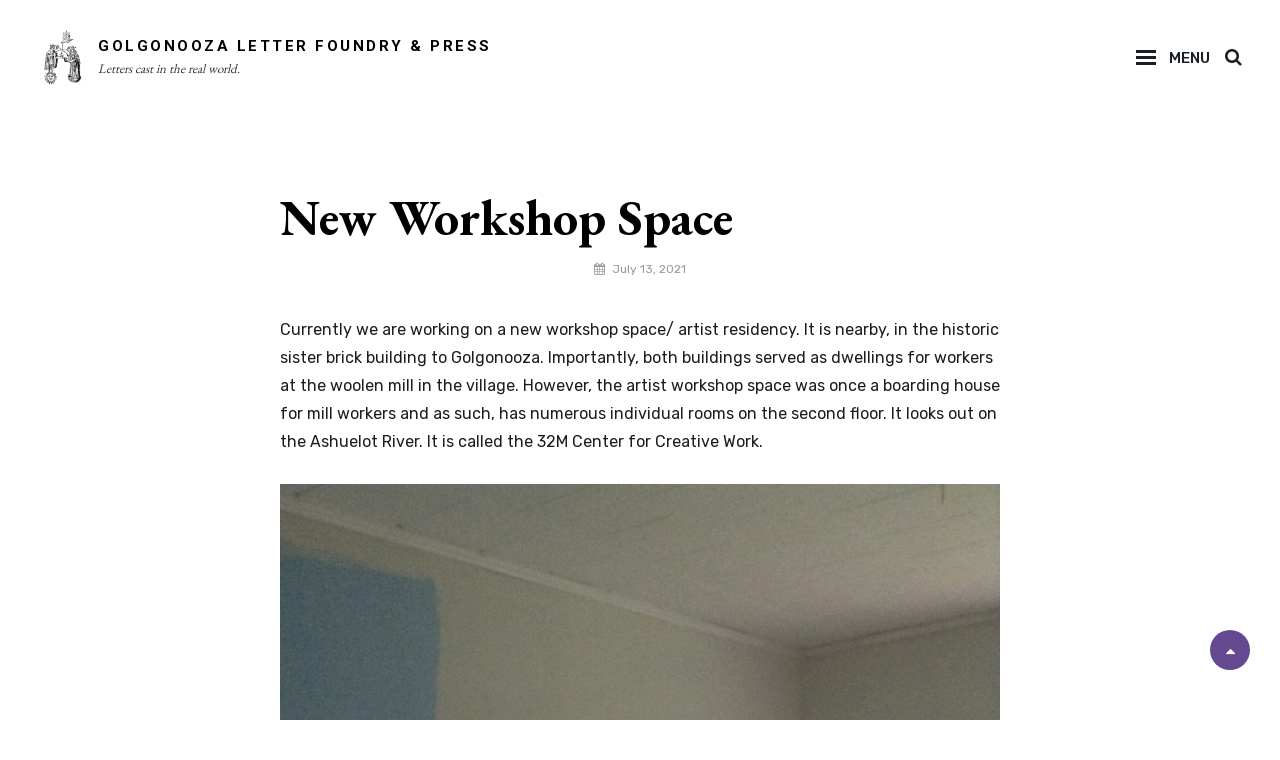

--- FILE ---
content_type: text/html; charset=UTF-8
request_url: http://golgonoozaletterfoundry.com/new-workshop-space-in-artist-residency-new-england/
body_size: 6988
content:
<!DOCTYPE html>
<html lang="en-US">
<head>
	<meta charset="UTF-8">
	<meta name="viewport" content="width=device-width, initial-scale=1">
	<link rel="profile" href="http://gmpg.org/xfn/11">

	<title>new workshop space - Golgonooza Letter Foundry &amp; Press</title>
<meta name='robots' content='max-image-preview:large' />

<!-- This site is optimized with the Yoast SEO plugin v13.5 - https://yoast.com/wordpress/plugins/seo/ -->
<meta name="description" content="artist residency, New England"/>
<meta name="robots" content="max-snippet:-1, max-image-preview:large, max-video-preview:-1"/>
<link rel="canonical" href="http://golgonoozaletterfoundry.com/new-workshop-space-in-artist-residency-new-england/" />
<meta property="og:locale" content="en_US" />
<meta property="og:type" content="article" />
<meta property="og:title" content="new workshop space - Golgonooza Letter Foundry &amp; Press" />
<meta property="og:description" content="artist residency, New England" />
<meta property="og:url" content="http://golgonoozaletterfoundry.com/new-workshop-space-in-artist-residency-new-england/" />
<meta property="og:site_name" content="Golgonooza Letter Foundry &amp; Press" />
<meta property="article:publisher" content="https://www.facebook.com/Golgonooza-Letter-Foundry-Press-406373116127651/?ref=br_rs" />
<meta property="article:tag" content="artist retreat" />
<meta property="article:tag" content="extremely creative individuals" />
<meta property="article:tag" content="interdisciplinary arts residency" />
<meta property="article:tag" content="music retreat" />
<meta property="article:tag" content="New England" />
<meta property="article:tag" content="retreat" />
<meta property="article:tag" content="workshop retreat" />
<meta property="article:section" content="Refounding Golgonooza" />
<meta property="article:published_time" content="2021-07-13T07:11:00+00:00" />
<meta property="article:modified_time" content="2021-07-14T00:00:46+00:00" />
<meta property="og:updated_time" content="2021-07-14T00:00:46+00:00" />
<meta property="og:image" content="http://golgonoozaletterfoundry.com/wp-content/uploads/2021/07/IMG_5076-765x1024.jpg" />
<meta name="twitter:card" content="summary_large_image" />
<meta name="twitter:description" content="artist residency, New England" />
<meta name="twitter:title" content="new workshop space - Golgonooza Letter Foundry &amp; Press" />
<meta name="twitter:site" content="@babeanksa" />
<meta name="twitter:image" content="http://golgonoozaletterfoundry.com/wp-content/uploads/2021/07/IMG_5076-765x1024.jpg" />
<meta name="twitter:creator" content="@babeanksa" />
<script type='application/ld+json' class='yoast-schema-graph yoast-schema-graph--main'>{"@context":"https://schema.org","@graph":[{"@type":"Organization","@id":"http://golgonoozaletterfoundry.com/#organization","name":"Golgonooza Letter Press and Foundry","url":"http://golgonoozaletterfoundry.com/","sameAs":["https://www.facebook.com/Golgonooza-Letter-Foundry-Press-406373116127651/?ref=br_rs","https://www.instagram.com/golgonooza_lf/","https://twitter.com/babeanksa"],"logo":{"@type":"ImageObject","@id":"http://golgonoozaletterfoundry.com/#logo","inLanguage":"en-US","url":"http://golgonoozaletterfoundry.com/wp-content/uploads/2020/03/logo.jpg","width":500,"height":623,"caption":"Golgonooza Letter Press and Foundry"},"image":{"@id":"http://golgonoozaletterfoundry.com/#logo"}},{"@type":"WebSite","@id":"http://golgonoozaletterfoundry.com/#website","url":"http://golgonoozaletterfoundry.com/","name":"Golgonooza Letter Foundry & Press","inLanguage":"en-US","description":"Letters cast in the real world.","publisher":{"@id":"http://golgonoozaletterfoundry.com/#organization"},"potentialAction":[{"@type":"SearchAction","target":"http://golgonoozaletterfoundry.com/?s={search_term_string}","query-input":"required name=search_term_string"}]},{"@type":"ImageObject","@id":"http://golgonoozaletterfoundry.com/new-workshop-space-in-artist-residency-new-england/#primaryimage","inLanguage":"en-US","url":"http://golgonoozaletterfoundry.com/wp-content/uploads/2021/07/IMG_5076-765x1024.jpg"},{"@type":"WebPage","@id":"http://golgonoozaletterfoundry.com/new-workshop-space-in-artist-residency-new-england/#webpage","url":"http://golgonoozaletterfoundry.com/new-workshop-space-in-artist-residency-new-england/","name":"new workshop space - Golgonooza Letter Foundry &amp; Press","isPartOf":{"@id":"http://golgonoozaletterfoundry.com/#website"},"inLanguage":"en-US","primaryImageOfPage":{"@id":"http://golgonoozaletterfoundry.com/new-workshop-space-in-artist-residency-new-england/#primaryimage"},"datePublished":"2021-07-13T07:11:00+00:00","dateModified":"2021-07-14T00:00:46+00:00","description":"artist residency, New England","potentialAction":[{"@type":"ReadAction","target":["http://golgonoozaletterfoundry.com/new-workshop-space-in-artist-residency-new-england/"]}]},{"@type":"Article","@id":"http://golgonoozaletterfoundry.com/new-workshop-space-in-artist-residency-new-england/#article","isPartOf":{"@id":"http://golgonoozaletterfoundry.com/new-workshop-space-in-artist-residency-new-england/#webpage"},"author":{"@id":"http://golgonoozaletterfoundry.com/#/schema/person/a1e32dcceae67c5828c51fc1230a96a6"},"headline":"new workshop space","datePublished":"2021-07-13T07:11:00+00:00","dateModified":"2021-07-14T00:00:46+00:00","commentCount":0,"mainEntityOfPage":{"@id":"http://golgonoozaletterfoundry.com/new-workshop-space-in-artist-residency-new-england/#webpage"},"publisher":{"@id":"http://golgonoozaletterfoundry.com/#organization"},"image":{"@id":"http://golgonoozaletterfoundry.com/new-workshop-space-in-artist-residency-new-england/#primaryimage"},"keywords":"artist retreat,extremely creative individuals,interdisciplinary arts residency,music retreat,New England,retreat,workshop retreat","articleSection":"Refounding Golgonooza","inLanguage":"en-US"},{"@type":["Person"],"@id":"http://golgonoozaletterfoundry.com/#/schema/person/a1e32dcceae67c5828c51fc1230a96a6","name":"Julia Ferrari","image":{"@type":"ImageObject","@id":"http://golgonoozaletterfoundry.com/#authorlogo","inLanguage":"en-US","url":"http://2.gravatar.com/avatar/e6994b601ae68efb7c29be7cdb05797d?s=96&d=mm&r=g","caption":"Julia Ferrari"},"sameAs":[]}]}</script>
<!-- / Yoast SEO plugin. -->

<link rel='dns-prefetch' href='//fonts.googleapis.com' />
<link rel='dns-prefetch' href='//s.w.org' />
<link href='https://fonts.gstatic.com' crossorigin rel='preconnect' />
<link rel="alternate" type="application/rss+xml" title="Golgonooza Letter Foundry &amp; Press &raquo; Feed" href="http://golgonoozaletterfoundry.com/feed/" />
<link rel="alternate" type="application/rss+xml" title="Golgonooza Letter Foundry &amp; Press &raquo; Comments Feed" href="http://golgonoozaletterfoundry.com/comments/feed/" />
		<script type="text/javascript">
			window._wpemojiSettings = {"baseUrl":"https:\/\/s.w.org\/images\/core\/emoji\/13.0.1\/72x72\/","ext":".png","svgUrl":"https:\/\/s.w.org\/images\/core\/emoji\/13.0.1\/svg\/","svgExt":".svg","source":{"concatemoji":"http:\/\/golgonoozaletterfoundry.com\/wp-includes\/js\/wp-emoji-release.min.js?ver=5.7.14"}};
			!function(e,a,t){var n,r,o,i=a.createElement("canvas"),p=i.getContext&&i.getContext("2d");function s(e,t){var a=String.fromCharCode;p.clearRect(0,0,i.width,i.height),p.fillText(a.apply(this,e),0,0);e=i.toDataURL();return p.clearRect(0,0,i.width,i.height),p.fillText(a.apply(this,t),0,0),e===i.toDataURL()}function c(e){var t=a.createElement("script");t.src=e,t.defer=t.type="text/javascript",a.getElementsByTagName("head")[0].appendChild(t)}for(o=Array("flag","emoji"),t.supports={everything:!0,everythingExceptFlag:!0},r=0;r<o.length;r++)t.supports[o[r]]=function(e){if(!p||!p.fillText)return!1;switch(p.textBaseline="top",p.font="600 32px Arial",e){case"flag":return s([127987,65039,8205,9895,65039],[127987,65039,8203,9895,65039])?!1:!s([55356,56826,55356,56819],[55356,56826,8203,55356,56819])&&!s([55356,57332,56128,56423,56128,56418,56128,56421,56128,56430,56128,56423,56128,56447],[55356,57332,8203,56128,56423,8203,56128,56418,8203,56128,56421,8203,56128,56430,8203,56128,56423,8203,56128,56447]);case"emoji":return!s([55357,56424,8205,55356,57212],[55357,56424,8203,55356,57212])}return!1}(o[r]),t.supports.everything=t.supports.everything&&t.supports[o[r]],"flag"!==o[r]&&(t.supports.everythingExceptFlag=t.supports.everythingExceptFlag&&t.supports[o[r]]);t.supports.everythingExceptFlag=t.supports.everythingExceptFlag&&!t.supports.flag,t.DOMReady=!1,t.readyCallback=function(){t.DOMReady=!0},t.supports.everything||(n=function(){t.readyCallback()},a.addEventListener?(a.addEventListener("DOMContentLoaded",n,!1),e.addEventListener("load",n,!1)):(e.attachEvent("onload",n),a.attachEvent("onreadystatechange",function(){"complete"===a.readyState&&t.readyCallback()})),(n=t.source||{}).concatemoji?c(n.concatemoji):n.wpemoji&&n.twemoji&&(c(n.twemoji),c(n.wpemoji)))}(window,document,window._wpemojiSettings);
		</script>
		<style type="text/css">
img.wp-smiley,
img.emoji {
	display: inline !important;
	border: none !important;
	box-shadow: none !important;
	height: 1em !important;
	width: 1em !important;
	margin: 0 .07em !important;
	vertical-align: -0.1em !important;
	background: none !important;
	padding: 0 !important;
}
</style>
	<link rel='stylesheet' id='wp-block-library-css'  href='http://golgonoozaletterfoundry.com/wp-includes/css/dist/block-library/style.min.css?ver=5.7.14' type='text/css' media='all' />
<link rel='stylesheet' id='catch-sketch-fonts-css'  href='https://fonts.googleapis.com/css?family=Rubik%3A300%2C400%2C500%2C700%2C900%7CRoboto%3A300%2C400%2C500%2C700%2C900%7CEB+Garamond%3A300%2C400%2C500%2C700%2C900&#038;subset=latin%2Clatin-ext' type='text/css' media='all' />
<link rel='stylesheet' id='font-awesome-css'  href='http://golgonoozaletterfoundry.com/wp-content/themes/catch-sketch/assets/css/font-awesome/css/font-awesome.css?ver=4.7.0' type='text/css' media='all' />
<link rel='stylesheet' id='catch-sketch-style-css'  href='http://golgonoozaletterfoundry.com/wp-content/themes/catch-sketch/style.css?ver=5.7.14' type='text/css' media='all' />
<style id='catch-sketch-style-inline-css' type='text/css'>
.testimonials-content-wrapper {
			background-image: url("http://golgonoozaletterfoundry.com/wp-content/themes/catch-sketch/assets/images/testimonial-bg.png");
			background-attachment: scroll;
			background-repeat: no-repeat;
			background-size: cover;
			background-position: center center;
		}
.custom-header:after { background-color: rgba(0, 0, 0, 0); } 
</style>
<link rel='stylesheet' id='catch-sketch-block-style-css'  href='http://golgonoozaletterfoundry.com/wp-content/themes/catch-sketch/assets/css/blocks.css?ver=1.0' type='text/css' media='all' />
<script type='text/javascript' src='http://golgonoozaletterfoundry.com/wp-includes/js/jquery/jquery.min.js?ver=3.5.1' id='jquery-core-js'></script>
<script type='text/javascript' src='http://golgonoozaletterfoundry.com/wp-includes/js/jquery/jquery-migrate.min.js?ver=3.3.2' id='jquery-migrate-js'></script>
<link rel="https://api.w.org/" href="http://golgonoozaletterfoundry.com/wp-json/" /><link rel="alternate" type="application/json" href="http://golgonoozaletterfoundry.com/wp-json/wp/v2/posts/2529" /><meta name="generator" content="WordPress 5.7.14" />
<link rel='shortlink' href='http://golgonoozaletterfoundry.com/?p=2529' />
<link rel="alternate" type="application/json+oembed" href="http://golgonoozaletterfoundry.com/wp-json/oembed/1.0/embed?url=http%3A%2F%2Fgolgonoozaletterfoundry.com%2Fnew-workshop-space-in-artist-residency-new-england%2F" />
<link rel="alternate" type="text/xml+oembed" href="http://golgonoozaletterfoundry.com/wp-json/oembed/1.0/embed?url=http%3A%2F%2Fgolgonoozaletterfoundry.com%2Fnew-workshop-space-in-artist-residency-new-england%2F&#038;format=xml" />
		<style type="text/css">
					.site-title a,
			.site-description {
				color: ##000000;
			}
				</style>
		<link rel="icon" href="http://golgonoozaletterfoundry.com/wp-content/uploads/2020/03/logo-71x71.jpg" sizes="32x32" />
<link rel="icon" href="http://golgonoozaletterfoundry.com/wp-content/uploads/2020/03/logo-236x236.jpg" sizes="192x192" />
<link rel="apple-touch-icon" href="http://golgonoozaletterfoundry.com/wp-content/uploads/2020/03/logo-236x236.jpg" />
<meta name="msapplication-TileImage" content="http://golgonoozaletterfoundry.com/wp-content/uploads/2020/03/logo.jpg" />
</head>

<body class="post-template-default single single-post postid-2529 single-format-standard wp-custom-logo wp-embed-responsive navigation-default fluid-layout no-sidebar content-width-layout no-header-media-image no-header-media-text no-featured-slider content-has-padding-top color-scheme-default">

	
	<div id="page" class="site">
		<a class="skip-link screen-reader-text" href="#content">Skip to content</a>

		<header id="masthead" class="site-header">
			<div class="wrapper">
				<div class="site-header-main">
					<div class="site-branding">
	<a href="http://golgonoozaletterfoundry.com/" class="custom-logo-link" rel="home"><img width="500" height="623" src="http://golgonoozaletterfoundry.com/wp-content/uploads/2020/03/logo.jpg" class="custom-logo" alt="Golgonooza Logo" srcset="http://golgonoozaletterfoundry.com/wp-content/uploads/2020/03/logo.jpg 500w, http://golgonoozaletterfoundry.com/wp-content/uploads/2020/03/logo-241x300.jpg 241w" sizes="(max-width: 500px) 100vw, 500px" /></a>
	<a class="scrolled-logo-link" href="http://golgonoozaletterfoundry.com/" title="Golgonooza Letter Foundry &#038; Press">
		
		<img class="scrolled-logo" alt="Golgonooza Letter Foundry &#038; Press" src="http://golgonoozaletterfoundry.com/wp-content/uploads/2020/03/logo.jpg">
	</a>
	
	<div class="site-identity">
					<p class="site-title"><a href="http://golgonoozaletterfoundry.com/" rel="home">Golgonooza Letter Foundry &#038; Press</a></p>
		
					<p class="site-description">Letters cast in the real world.</p>
			</div>
</div><!-- .site-branding -->

					<div id="site-header-menu" class="site-header-menu">
	<div id="primary-menu-wrapper" class="menu-wrapper">

		<div class="header-overlay"></div>

		<div class="menu-toggle-wrapper">
			<button id="menu-toggle" class="menu-toggle" aria-controls="top-menu" aria-expanded="false">
				<div class="menu-bars">
					<div class="bars bar1"></div>
	  				<div class="bars bar2"></div>
	  				<div class="bars bar3"></div>
  				</div>
				<span class="menu-label">Menu</span>
			</button>
		</div><!-- .menu-toggle-wrapper -->

		<div class="menu-inside-wrapper">
			
					<nav id="site-navigation" class="main-navigation" role="navigation" aria-label="Primary Menu">
		<ul id="primary-menu" class="menu nav-menu"><li id="menu-item-1835" class="menu-item menu-item-type-post_type menu-item-object-page menu-item-home current-post-parent menu-item-1835"><a href="http://golgonoozaletterfoundry.com/">Home</a></li>
<li id="menu-item-1836" class="menu-item menu-item-type-post_type menu-item-object-page menu-item-1836"><a href="http://golgonoozaletterfoundry.com/about-the-press/">About</a></li>
<li id="menu-item-2597" class="menu-item menu-item-type-post_type menu-item-object-page menu-item-2597"><a href="http://golgonoozaletterfoundry.com/classes/">Classes</a></li>
<li id="menu-item-2229" class="menu-item menu-item-type-post_type menu-item-object-page menu-item-has-children menu-item-2229"><a href="http://golgonoozaletterfoundry.com/gallery/">Gallery</a>
<ul class="sub-menu">
	<li id="menu-item-1850" class="menu-item menu-item-type-post_type menu-item-object-page menu-item-1850"><a href="http://golgonoozaletterfoundry.com/neumes25/">Neumes 25</a></li>
</ul>
</li>
<li id="menu-item-2322" class="menu-item menu-item-type-post_type menu-item-object-page menu-item-has-children menu-item-2322"><a href="http://golgonoozaletterfoundry.com/in-the-media/">In the Media</a>
<ul class="sub-menu">
	<li id="menu-item-2255" class="menu-item menu-item-type-post_type menu-item-object-page menu-item-2255"><a href="http://golgonoozaletterfoundry.com/articles/">Articles</a></li>
	<li id="menu-item-2245" class="menu-item menu-item-type-taxonomy menu-item-object-category menu-item-2245"><a href="http://golgonoozaletterfoundry.com/category/interviews/">Interviews</a></li>
	<li id="menu-item-2323" class="menu-item menu-item-type-post_type menu-item-object-page menu-item-2323"><a href="http://golgonoozaletterfoundry.com/videos/">Videos</a></li>
</ul>
</li>
<li id="menu-item-2259" class="menu-item menu-item-type-taxonomy menu-item-object-category current-post-ancestor current-menu-parent current-post-parent menu-item-2259"><a href="http://golgonoozaletterfoundry.com/category/golgonooza-refounding/">Journal</a></li>
<li id="menu-item-1843" class="menu-item menu-item-type-post_type menu-item-object-page menu-item-1843"><a href="http://golgonoozaletterfoundry.com/shop/">Shop</a></li>
<li id="menu-item-2314" class="menu-item menu-item-type-custom menu-item-object-custom menu-item-2314"><a href="https://www.patreon.com/user?u=19795967">Support Golgonooza</a></li>
</ul>
	</nav><!-- .main-navigation -->

					<div class="mobile-social-search">
						<div class="search-container">
							

<form role="search" method="get" class="search-form" action="http://golgonoozaletterfoundry.com/">
	<label for="search-form-696f85a74eede">
		<span class="screen-reader-text">Search for:</span>
	</label>
	<input type="search" id="search-form-696f85a74eede" class="search-field" placeholder="Search ..." value="" name="s" title="Search for:">

	<button type="submit" class="search-submit fa fa-search"></button>
</form>
						</div>
					</div><!-- .mobile-social-search -->
		</div><!-- .menu-inside-wrapper -->
	</div><!-- #primary-menu-wrapper.menu-wrapper -->

	<div class="search-social-container">
		<div id="primary-search-wrapper" class="menu-wrapper">
			<div class="menu-toggle-wrapper">
				<button id="social-search-toggle" class="menu-toggle">
					<span class="menu-label screen-reader-text">Search</span>
				</button>
			</div><!-- .menu-toggle-wrapper -->

			<div class="menu-inside-wrapper">
				<div class="search-container">
					

<form role="search" method="get" class="search-form" action="http://golgonoozaletterfoundry.com/">
	<label for="search-form-696f85a74f055">
		<span class="screen-reader-text">Search for:</span>
	</label>
	<input type="search" id="search-form-696f85a74f055" class="search-field" placeholder="Search ..." value="" name="s" title="Search for:">

	<button type="submit" class="search-submit fa fa-search"></button>
</form>
				</div>
			</div><!-- .menu-inside-wrapper -->
		</div><!-- #social-search-wrapper.menu-wrapper -->
	</div> <!-- .search-social-container -->

	
	</div><!-- .site-header-menu -->




				</div> <!-- .site-header-main -->

				<!-- <div id="header-navigation-area">
									</div> --> <!-- #header-navigation-area -->

			</div> <!-- .wrapper -->
		</header><!-- #masthead -->

		<div class="below-site-header">

			<div class="site-overlay"><span class="screen-reader-text">Site Overlay</span></div>

			







			<div id="content" class="site-content section">
				<div class="wrapper">

	<div id="primary" class="content-area">
			<main id="main" class="site-main">
				<div class="singular-content-wrap">
					
<article id="post-2529" class="post-2529 post type-post status-publish format-standard hentry category-golgonooza-refounding tag-artist-retreat tag-extremely-creative-individuals tag-interdisciplinary-arts-residency tag-music-retreat tag-new-england tag-retreat tag-workshop-retreat">
	<!-- Page/Post Single Image Disabled -->
	<div class="entry-container">
		
		<header class="entry-header">
			<h1 class="entry-title">new workshop space</h1>
						<div class="entry-meta">
				<span class="byline screen-reader-text"> <span class="author-label screen-reader-text">By </span><span class="author vcard"><a class="url fn n" href="http://golgonoozaletterfoundry.com/author/julia/">Julia Ferrari</a></span></span><span class="posted-on"><span class="date-label"> </span><a href="http://golgonoozaletterfoundry.com/new-workshop-space-in-artist-residency-new-england/" rel="bookmark"><time class="entry-date published" datetime="2021-07-13T07:11:00+00:00">July 13, 2021</time><time class="updated" datetime="2021-07-14T00:00:46+00:00">July 14, 2021</time></a></span>			</div><!-- .entry-meta -->
					</header><!-- .entry-header -->

		
		<div class="entry-content">
			
<p>Currently we are working on a new <a href="https://32mcenter.org" target="_blank" rel="noreferrer noopener">workshop space/ artist residency</a>. It is nearby, in the historic sister brick building to Golgonooza. Importantly, both buildings served as dwellings for workers at the woolen mill in the village. However, the artist workshop space was once a boarding house for mill workers and as such, has numerous individual rooms on the second floor. It looks out on the Ashuelot River. It is called the <a rel="noreferrer noopener" href="https://32mcenter.org" target="_blank">32M Center for Creative Work</a>.</p>



<figure class="wp-block-image size-large"><a href="http://golgonoozaletterfoundry.com/wp-content/uploads/2021/07/IMG_5076-scaled.jpg"><img loading="lazy" width="765" height="1024" src="http://golgonoozaletterfoundry.com/wp-content/uploads/2021/07/IMG_5076-765x1024.jpg" alt="painting walls in the East studio" class="wp-image-2530" srcset="http://golgonoozaletterfoundry.com/wp-content/uploads/2021/07/IMG_5076-765x1024.jpg 765w, http://golgonoozaletterfoundry.com/wp-content/uploads/2021/07/IMG_5076-224x300.jpg 224w, http://golgonoozaletterfoundry.com/wp-content/uploads/2021/07/IMG_5076-768x1028.jpg 768w, http://golgonoozaletterfoundry.com/wp-content/uploads/2021/07/IMG_5076-1147x1536.jpg 1147w, http://golgonoozaletterfoundry.com/wp-content/uploads/2021/07/IMG_5076-1530x2048.jpg 1530w, http://golgonoozaletterfoundry.com/wp-content/uploads/2021/07/IMG_5076-scaled.jpg 1912w" sizes="(max-width: 765px) 100vw, 765px" /></a><figcaption>painting walls in the East studio</figcaption></figure>



<p></p>
			</div> <!-- .entry-content -->

		<footer class="entry-footer">
			<div class="entry-meta">
				<span class="cat-links"><span class="cat-text screen-reader-text">Categories</span><a href="http://golgonoozaletterfoundry.com/category/golgonooza-refounding/" rel="category tag">Refounding Golgonooza</a></span><span class="tags-links"><span class="tags-text screen-reader-text">Tags</span><a href="http://golgonoozaletterfoundry.com/tag/artist-retreat/" rel="tag">artist retreat</a><a href="http://golgonoozaletterfoundry.com/tag/extremely-creative-individuals/" rel="tag">extremely creative individuals</a><a href="http://golgonoozaletterfoundry.com/tag/interdisciplinary-arts-residency/" rel="tag">interdisciplinary arts residency</a><a href="http://golgonoozaletterfoundry.com/tag/music-retreat/" rel="tag">music retreat</a><a href="http://golgonoozaletterfoundry.com/tag/new-england/" rel="tag">New England</a><a href="http://golgonoozaletterfoundry.com/tag/retreat/" rel="tag">retreat</a><a href="http://golgonoozaletterfoundry.com/tag/workshop-retreat/" rel="tag">workshop retreat</a></span>			</div><!-- .entry-meta -->
					</footer><!-- .entry-footer -->
	</div> <!-- .entry-container -->
</article><!-- #post- -->





	<nav class="navigation post-navigation" role="navigation" aria-label="Posts">
		<h2 class="screen-reader-text">Post navigation</h2>
		<div class="nav-links"><div class="nav-previous"><a href="http://golgonoozaletterfoundry.com/how-deep-diving-into-our-fears-can-get-us-somewhere/" rel="prev"><span class="nav-subtitle">Previous</span><span class="nav-title">How deep diving into our Fears can get us somewhere</span></a></div><div class="nav-next"><a href="http://golgonoozaletterfoundry.com/field-days-2021/" rel="next"><span class="nav-subtitle">Next</span><span class="nav-title">Field Days 2021</span></a></div></div>
	</nav>				</div> <!--  .singular-content-wrap -->
			</main><!-- #main -->
	</div><!-- #primary -->

			</div><!-- .wrapper -->
		</div><!-- #content -->

		
		<footer id="colophon" class="site-footer">
			

	<aside id="tertiary" class="widget-area footer-widget-area one" role="complementary">
		<div class="wrapper">
							<div class="widget-column footer-widget-1">
					<section id="ct-social-3" class="widget ct-social-widget ctsocialwidget menu-social-container"><div class="widget-wrap"><div class="menu-menu-1-container"><ul id="menu-menu-1" class="social-links-menu"><li class="menu-item menu-item-type-post_type menu-item-object-page menu-item-home current-post-parent menu-item-1835"><a href="http://golgonoozaletterfoundry.com/"><span class="screen-reader-text">Home</span></a></li>
<li class="menu-item menu-item-type-post_type menu-item-object-page menu-item-1836"><a href="http://golgonoozaletterfoundry.com/about-the-press/"><span class="screen-reader-text">About</span></a></li>
<li class="menu-item menu-item-type-post_type menu-item-object-page menu-item-2597"><a href="http://golgonoozaletterfoundry.com/classes/"><span class="screen-reader-text">Classes</span></a></li>
<li class="menu-item menu-item-type-post_type menu-item-object-page menu-item-has-children menu-item-2229"><a href="http://golgonoozaletterfoundry.com/gallery/"><span class="screen-reader-text">Gallery</span></a></li>
<li class="menu-item menu-item-type-post_type menu-item-object-page menu-item-has-children menu-item-2322"><a href="http://golgonoozaletterfoundry.com/in-the-media/"><span class="screen-reader-text">In the Media</span></a></li>
<li class="menu-item menu-item-type-taxonomy menu-item-object-category current-post-ancestor current-menu-parent current-post-parent menu-item-2259"><a href="http://golgonoozaletterfoundry.com/category/golgonooza-refounding/"><span class="screen-reader-text">Journal</span></a></li>
<li class="menu-item menu-item-type-post_type menu-item-object-page menu-item-1843"><a href="http://golgonoozaletterfoundry.com/shop/"><span class="screen-reader-text">Shop</span></a></li>
<li class="menu-item menu-item-type-custom menu-item-object-custom menu-item-2314"><a href="https://www.patreon.com/user?u=19795967"><span class="screen-reader-text">Support Golgonooza</span></a></li>
</ul></div></div></section>				</div>
					</div>
	</aside><!-- .widget-area -->


			<div id="site-generator">
	<div class="wrapper">

			<div class="site-social">
		<nav class="social-navigation" role="navigation" aria-label="Social Links Menu">
		<div class="menu-social-container"><ul id="menu-social" class="menu"><li id="menu-item-2235" class="menu-item menu-item-type-custom menu-item-object-custom menu-item-2235"><a href="https://www.instagram.com/golgonooza_lf/"><span class="screen-reader-text">Instagram</span></a></li>
<li id="menu-item-2236" class="menu-item menu-item-type-custom menu-item-object-custom menu-item-2236"><a href="https://twitter.com/babeanska"><span class="screen-reader-text">Twitter</span></a></li>
<li id="menu-item-2237" class="menu-item menu-item-type-custom menu-item-object-custom menu-item-2237"><a href="https://www.facebook.com/Golgonooza-Letter-Foundry-Press-406373116127651/?ref=br_rs"><span class="screen-reader-text">Facebook</span></a></li>
<li id="menu-item-2238" class="menu-item menu-item-type-custom menu-item-object-custom menu-item-2238"><a href="https://www.etsy.com/shop/GolgonoozaDesigns"><span class="screen-reader-text">Etsy</span></a></li>
<li id="menu-item-2312" class="menu-item menu-item-type-custom menu-item-object-custom menu-item-2312"><a href="https://www.patreon.com/user?u=19795967"><span class="screen-reader-text">Patreon</span></a></li>
</ul></div>		</nav><!-- .social-navigation -->
	</div> <!-- site-social -->

		<div class="site-info">
			Copyright &copy; 2026 <a href="http://golgonoozaletterfoundry.com/">Golgonooza Letter Foundry &#038; Press</a>. All Rights Reserved.  &#124; Catch Sketch&nbsp;by&nbsp;<a target="_blank" href="https://catchthemes.com/">Catch Themes</a>		</div> <!-- .site-info -->
	</div> <!-- .wrapper -->
</div><!-- .site-info -->
		</footer><!-- #colophon -->
	</div> <!-- below-site-header -->
</div><!-- #page -->


		<div class="scrollup">
			<a href="#masthead" id="scrollup" class="fa fa-sort-asc" aria-hidden="true"><span class="screen-reader-text">Scroll Up</span></a>
		</div><script type='text/javascript' src='http://golgonoozaletterfoundry.com/wp-content/themes/catch-sketch/assets/js/jquery.matchHeight.min.js?ver=20171226' id='jquery-match-height-js'></script>
<script type='text/javascript' id='catch-sketch-custom-script-js-extra'>
/* <![CDATA[ */
var catchSketchScreenReaderText = {"expand":"expand child menu","collapse":"collapse child menu"};
/* ]]> */
</script>
<script type='text/javascript' src='http://golgonoozaletterfoundry.com/wp-content/themes/catch-sketch/assets/js/custom-scripts.min.js?ver=20171226' id='catch-sketch-custom-script-js'></script>
<script type='text/javascript' src='http://golgonoozaletterfoundry.com/wp-content/themes/catch-sketch/assets/js/navigation.min.js?ver=20171226' id='catch-sketch-navigation-js'></script>
<script type='text/javascript' src='http://golgonoozaletterfoundry.com/wp-content/themes/catch-sketch/assets/js/skip-link-focus-fix.min.js?ver=20171226' id='catch-sketch-skip-link-focus-fix-js'></script>
<script type='text/javascript' src='http://golgonoozaletterfoundry.com/wp-includes/js/wp-embed.min.js?ver=5.7.14' id='wp-embed-js'></script>
</body>
</html>


--- FILE ---
content_type: text/css
request_url: http://golgonoozaletterfoundry.com/wp-content/themes/catch-sketch/style.css?ver=5.7.14
body_size: 220782
content:
/*
Theme Name: Catch Sketch
Theme URI: https://catchthemes.com/themes/catch-sketch/
Author: Catch Themes
Author URI: https://catchthemes.com/
Description: Catch Sketch is a clean and responsive multipurpose WordPress theme that is absolutely free of cost. The theme is versatile and comes with flexible features to adapt all kinds of business styles. Catch Sketch is completely responsive with an aesthetic and minimal design. It has been designed in a way that is perfect for promoting products and services. Be it a personal website, a corporate site or a photography blog, Catch Sketch is the best theme to go for. Your website will look aesthetically pleasing and professionally sleek. It comes with features like Featured Content, Featured Slider, Hero Content, Portfolio, Services, Social Icons, Testimonials, Incredible Support, WordPress Standard Codes, and more. With all of these basic features integrated into Catch Sketch, you sure can create a simple and elegant website with utter ease and speed. Catch Sketch is an innovative, simple yet feature-rich multipurpose theme that provides a flexible framework for any type of websites with a clean outlook. Express your thoughts and push your business to the next level with Catch Sketch. For more information, check out Theme Instructions at https://catchthemes.com/themes/catch-sketch/#theme-instructions, support at https://catchthemes.com/support/ and Demo at https://catchthemes.com/demo/catch-sketch/
Version: 1.1
License: GNU General Public License v3 or later
License URI: http://www.gnu.org/licenses/gpl-3.0.html
Text Domain: catch-sketch
Domain Path: /languages/
Tags: one-column, two-columns, right-sidebar, flexible-header, custom-background, custom-header, custom-menu, custom-logo, editor-style, featured-image-header, featured-images, footer-widgets, full-width-template, rtl-language-support, sticky-post, theme-options, threaded-comments, translation-ready, wide-blocks, block-styles, blog, photography, portfolio

Catch Sketch is based on Underscores http://underscores.me/, (C) 2012-2019 Automattic, Inc.
Underscores is distributed under the terms of the GNU GPL v2 or later.
*/
/*--------------------------------------------------------------
>>> TABLE OF CONTENTS:
----------------------------------------------------------------
# Variables
  ## Color
  ## Fonts
  ## Structure
  ## Transition
# Normalize
# Typography
  ## Headings
  ## Copy
# Elements
  ## Color Selection
  ## Lists
  ## Tables
# Forms
  ## Buttons
  ## Fields
# Navigation
  ## Next Previous
  ## Social Menu Navigation
  ## Menus
# Mixin
  ## Mixin
# Modules
  ## Alignments
  ## Blocks
  ## Clearings
# Sites
  #Primary
    ## Archives
    ## Comments
  # Secondary
    ## Widget
--------------------------------------------------------------*/
/*--------------------------------------------------------------
## Colors
--------------------------------------------------------------*/
/*--------------------------------------------------------------
## Fonts
--------------------------------------------------------------*/
/*--------------------------------------------------------------
## Structure
--------------------------------------------------------------*/
/*--------------------------------------------------------------
## Transition
--------------------------------------------------------------*/
/*
Normalizing styles have been helped along thanks to the fine work of
Nicolas Gallagher and Jonathan Neal http://necolas.github.io/normalize.css/
*/
/*--------------------------------------------------------------
# Normalize
--------------------------------------------------------------*/
/* normalize.css v8.0.0 | MIT License | github.com/necolas/normalize.css */
/* Document
   ========================================================================== */
/**
 * 1. Correct the line height in all browsers.
 * 2. Prevent adjustments of font size after orientation changes in iOS.
 */
html {
    line-height: 1.15;
    /* 1 */
    -webkit-text-size-adjust: 100%;
    /* 2 */
}

/* Sections
   ========================================================================== */
/**
 * Remove the margin in all browsers.
 */
body {
    margin: 0;
}

/**
 * Correct the font size and margin on `h1` elements within `section` and
 * `article` contexts in Chrome, Firefox, and Safari.
 */
h1 {
    font-size: 2em;
    margin: 0.67em 0;
}

/* Grouping content
   ========================================================================== */
/**
 * 1. Add the correct box sizing in Firefox.
 * 2. Show the overflow in Edge and IE.
 */
hr {
    box-sizing: content-box;
    /* 1 */
    height: 0;
    /* 1 */
    overflow: visible;
    /* 2 */
}

/**
 * 1. Correct the inheritance and scaling of font size in all browsers.
 * 2. Correct the odd `em` font sizing in all browsers.
 */
/* Text-level semantics
   ========================================================================== */
/**
 * Remove the gray background on active links in IE 10.
 */
a {
    background-color: transparent;
}

/**
 * 1. Remove the bottom border in Chrome 57-
 * 2. Add the correct text decoration in Chrome, Edge, IE, Opera, and Safari.
 */
abbr[title] {
    border-bottom: none;
    /* 1 */
    text-decoration: underline;
    /* 2 */
    text-decoration: underline dotted;
    /* 2 */
}

/**
 * Add the correct font weight in Chrome, Edge, and Safari.
 */
b,
strong {
    font-weight: 500;
}

/**
 * 1. Correct the inheritance and scaling of font size in all browsers.
 * 2. Correct the odd `em` font sizing in all browsers.
 */
code,
kbd,
samp {
    font-family: monospace, monospace;
    /* 1 */
    font-size: 1em;
    /* 2 */
}

/**
 * Add the correct font size in all browsers.
 */
small {
    font-size: 80%;
}

/**
 * Prevent `sub` and `sup` elements from affecting the line height in
 * all browsers.
 */
sub,
sup {
    font-size: 75%;
    line-height: 0;
    position: relative;
    vertical-align: baseline;
}

sub {
    bottom: -0.25em;
}

sup {
    top: -0.5em;
}

/* Embedded content
   ========================================================================== */
/**
 * Remove the border on images inside links in IE 10.
 */
img {
    border-style: none;
}

/* Forms
   ========================================================================== */
/**
 * 1. Change the font styles in all browsers.
 * 2. Remove the margin in Firefox and Safari.
 */
button,
input,
optgroup,
select,
textarea {
    font-family: inherit;
    /* 1 */
    font-size: 100%;
    /* 1 */
    margin: 0;
    /* 2 */
}

/**
 * Show the overflow in IE.
 * 1. Show the overflow in Edge.
 */
button,
input {
    /* 1 */
    overflow: visible;
}

/**
 * Remove the inheritance of text transform in Edge, Firefox, and IE.
 * 1. Remove the inheritance of text transform in Firefox.
 */
button,
select {
    /* 1 */
    text-transform: none;
}

/**
 * Correct the inability to style clickable types in iOS and Safari.
 */
button,
[type="button"],
[type="reset"],
[type="submit"] {
    -webkit-appearance: button;
}

/**
 * Remove the inner border and padding in Firefox.
 */
button::-moz-focus-inner,
[type="button"]::-moz-focus-inner,
[type="reset"]::-moz-focus-inner,
[type="submit"]::-moz-focus-inner {
    border-style: none;
    padding: 0;
}

/**
 * Restore the focus styles unset by the previous rule.
 */
button:-moz-focusring,
[type="button"]:-moz-focusring,
[type="reset"]:-moz-focusring,
[type="submit"]:-moz-focusring {
    outline: 1px dotted ButtonText;
}

/**
 * Correct the padding in Firefox.
 */
fieldset {
    padding: 0.35em 0.75em 0.625em;
}

/**
 * 1. Correct the text wrapping in Edge and IE.
 * 2. Correct the color inheritance from `fieldset` elements in IE.
 * 3. Remove the padding so developers are not caught out when they zero out
 *    `fieldset` elements in all browsers.
 */
legend {
    box-sizing: border-box;
    /* 1 */
    color: inherit;
    /* 2 */
    display: table;
    /* 1 */
    max-width: 100%;
    /* 1 */
    padding: 0;
    /* 3 */
    white-space: normal;
    /* 1 */
}

/**
 * Add the correct vertical alignment in Chrome, Firefox, and Opera.
 */
progress {
    vertical-align: baseline;
}

/**
 * Remove the default vertical scrollbar in IE 10+.
 */
textarea {
    overflow: auto;
}

/**
 * 1. Add the correct box sizing in IE 10.
 * 2. Remove the padding in IE 10.
 */
[type="checkbox"],
[type="radio"] {
    box-sizing: border-box;
    /* 1 */
    padding: 0;
    /* 2 */
}

/**
 * Correct the cursor style of increment and decrement buttons in Chrome.
 */
[type="number"]::-webkit-inner-spin-button,
[type="number"]::-webkit-outer-spin-button {
    height: auto;
}

/**
 * 1. Correct the odd appearance in Chrome and Safari.
 * 2. Correct the outline style in Safari.
 */
[type="search"] {
    -webkit-appearance: textfield;
    /* 1 */
    outline-offset: -2px;
    /* 2 */
}

/**
 * Remove the inner padding in Chrome and Safari on macOS.
 */
[type="search"]::-webkit-search-decoration {
    -webkit-appearance: none;
}

/**
 * 1. Correct the inability to style clickable types in iOS and Safari.
 * 2. Change font properties to `inherit` in Safari.
 */
::-webkit-file-upload-button {
    -webkit-appearance: button;
    /* 1 */
    font: inherit;
    /* 2 */
}

/* Interactive
   ========================================================================== */
/*
 * Add the correct display in Edge, IE 10+, and Firefox.
 */
details {
    display: block;
}

/*
 * Add the correct display in all browsers.
 */
summary {
    display: list-item;
}

/* Misc
   ========================================================================== */
/**
 * Add the correct display in IE 10+.
 */
template {
    display: none;
}

/**
 * Add the correct display in IE 10.
 */
[hidden] {
    display: none;
}

/*--------------------------------------------------------------
# Typography
--------------------------------------------------------------*/
h1,
h2,
h3,
h4,
h5,
h6 {
    clear: both;
}

dfn,
cite,
em,
i {
    font-style: italic;
}

address {
    font-style: normal;
    margin: 0 0 25px;
}

pre {
    font-family: "Courier 10 Pitch", Courier, monospace;
    margin-bottom: 25px;
    max-width: 100%;
    overflow: auto;
    padding: 41px 43px;
    white-space: pre-line;
    word-break: break-all;
}

code,
kbd,
tt,
var {
    font-style: normal;
}

abbr,
acronym {
    border-bottom: 1px dotted;
    cursor: help;
}

em {
    font-style: normal;
}

mark,
ins {
    text-decoration: none;
}

big {
    font-size: 125%;
}

/*--------------------------------------------------------------
# Elements
--------------------------------------------------------------*/
html {
    box-sizing: border-box;
}

*,
*:before,
*:after {
    /* Inherit box-sizing to make it easier to change the property for components that leverage other behavior; see https://css-tricks.com/inheriting-box-sizing-probably-slightly-better-best-practice/ */
    box-sizing: inherit;
}

dt {
    font-weight: 500;
}

dd {
    margin: 0 25px 25px;
}

img {
    display: block;
    height: auto;
    /* Make sure images are scaled correctly. */
    max-width: 100%;
    /* Adhere to container width. */
}

table {
    width: 100%;
}

figure {
    margin: 25px 0;
}

.site-main .comment-navigation,
.site-main .post-navigation {
    margin: 0 0 25px;
    overflow: hidden;
}

.comment-navigation .nav-previous,
.posts-navigation .nav-previous,
.post-navigation .nav-previous {
    float: left;
    width: 50%;
}

.comment-navigation .nav-next,
.posts-navigation .nav-next,
.post-navigation .nav-next {
    float: right;
    width: 50%;
}

/*--------------------------------------------------------------
# Accessibility
--------------------------------------------------------------*/
/* Text meant only for screen readers. */
.screen-reader-text {
    border: 0;
    clip: rect(1px, 1px, 1px, 1px);
    clip-path: inset(50%);
    height: 1px;
    margin: -1px;
    overflow: hidden;
    padding: 0;
    position: absolute !important;
    width: 1px;
    word-wrap: normal !important;
    /* Many screen reader and browser combinations announce broken words as they would appear visually. */
}

.screen-reader-text:focus {
    border-radius: 3px;
    box-shadow: 0 0 2px 2px rgba(0, 0, 0, 0.2);
    -webkit-box-shadow: 0 0 2px 2px rgba(0, 0, 0, 0.2);
    -moz-box-shadow: 0 0 2px 2px rgba(0, 0, 0, 0.2);
    clip: auto !important;
    clip-path: none;
    display: block;
    font-size: 14px;
    font-size: 0.875rem;
    font-weight: bold;
    height: auto;
    left: 5px;
    line-height: normal;
    padding: 15px 23px 14px;
    text-decoration: none;
    top: 5px;
    width: auto;
    z-index: 100000;
    /* Above WP toolbar. */
}

/* Do not show the outline on the skip link target. */
#content[tabindex="-1"]:focus {
    outline: 0;
}

/*--------------------------------------------------------------
# Clearings
--------------------------------------------------------------*/
.clear:before,
.clear:after,
.entry-content:before,
.entry-content:after,
.comment-content:before,
.comment-content:after,
.site-header:before,
.site-header:after,
.site-content:before,
.site-content:after,
.site-footer:before,
.site-footer:after {
    content: "";
    display: table;
    table-layout: fixed;
}

.clear:after,
.entry-content:after,
.comment-content:after,
.site-header:after,
.site-content:after,
.site-footer:after {
    clear: both;
}

/*--------------------------------------------------------------
# Widgets
--------------------------------------------------------------*/
.widget {
    margin: 0 0 25px;
    /* Make sure select elements fit in widgets. */
}

.widget select {
    max-width: 100%;
}

/*--------------------------------------------------------------
# Content
--------------------------------------------------------------*/
/*--------------------------------------------------------------
## Posts and pages
--------------------------------------------------------------*/
.sticky {
    display: block;
}

.post,
.page {
    margin: 0 0 25px;
}

.updated:not(.published) {
    display: none;
}

.page-links {
    clear: both;
    margin: 0 0 25px;
}

/*--------------------------------------------------------------
## Comments
--------------------------------------------------------------*/
.comment-content a {
    word-wrap: break-word;
}

.bypostauthor {
    display: block;
}

/*--------------------------------------------------------------
# Infinite scroll
--------------------------------------------------------------*/
/* Globally hidden elements when Infinite Scroll is supported and in use. */
.infinite-scroll .posts-navigation,
.infinite-scroll.neverending .site-footer {
    /* Theme Footer (when set to scrolling) */
    display: none;
}

/* When Infinite Scroll has reached its end we need to re-display elements that were hidden (via .neverending) before. */
.infinity-end.neverending .site-footer {
    display: block;
}

/*--------------------------------------------------------------
# Media
--------------------------------------------------------------*/
.page-content .wp-smiley,
.entry-content .wp-smiley,
.comment-content .wp-smiley {
    border: none;
    margin-bottom: 0;
    margin-top: 0;
    padding: 0;
}

/* Make sure embeds and iframes fit their containers. */
embed,
iframe,
object {
    max-width: 100%;
}

/* Make sure logo link wraps around logo image. */
.custom-logo-link {
    display: inline-block;
}

/*--------------------------------------------------------------
## Captions
--------------------------------------------------------------*/
.wp-caption {
    margin-bottom: 1.5em;
    max-width: 100%;
}

.wp-caption img[class*="wp-image-"] {
    display: block;
    margin-left: auto;
    margin-right: auto;
}

/*--------------------------------------------------------------
## Galleries
--------------------------------------------------------------*/
.gallery-item {
    display: inline-block;
    text-align: center;
    vertical-align: top;
    width: 100%;
}

.gallery-columns-2 .gallery-item {
    max-width: 50%;
}

.gallery-columns-3 .gallery-item {
    max-width: 33.33%;
}

.gallery-columns-4 .gallery-item {
    max-width: 25%;
}

.gallery-columns-5 .gallery-item {
    max-width: 20%;
}

.gallery-columns-6 .gallery-item {
    max-width: 16.66%;
}

.gallery-columns-7 .gallery-item {
    max-width: 14.28%;
}

.gallery-columns-8 .gallery-item {
    max-width: 12.5%;
}

.gallery-columns-9 .gallery-item {
    max-width: 11.11%;
}

.gallery-caption {
    display: block;
}

/*--------------------------------------------------------------
## alignments
--------------------------------------------------------------*/
.alignright {
    padding-top: 0;
}

@media only screen and (min-width: 41.688em) {
    .alignright {
        float: right;
    }
}

@media only screen and (min-width: 41.688em) {
    .alignleft {
        float: left;
    }
}

.aligncenter {
    clear: both;
    display: block;
    margin-left: auto;
    margin-right: auto;
}

.text-aligned-right .entry-container {
    text-align: center;
}

@media only screen and (min-width: 41.688em) {
    .text-aligned-right .entry-container {
        text-align: right;
    }
}

.text-aligned-left .entry-container {
    text-align: center;
}

@media only screen and (min-width: 41.688em) {
    .text-aligned-left .entry-container {
        text-align: left;
    }
}

.text-aligned-center .entry-container {
    text-align: center;
}

.custom-header-content.content-aligned-right .entry-container {
    margin-left: auto;
}

.no-header-media-image .custom-header-content.content-aligned-left {
    margin-left: 0;
}

.no-header-media-image .custom-header-content.content-aligned-right {
    margin-right: 0;
}

.custom-header-content.content-aligned-center .entry-container {
    margin: 0 auto;
}

.custom-header-content.text-aligned-right .entry-header-image img {
    margin-left: auto;
}

.custom-header-content.text-aligned-center .entry-header-image img {
    margin: 0 auto;
}

.slider-content-wrapper .content-aligned-right .section-content-wrap {
    order: 1;
}

.slider-content-wrapper.content-aligned-right.text-aligned-right .entry-container {
    text-align: center;
}

@media only screen and (min-width: 48em) {
    .slider-content-wrapper.content-aligned-right.text-aligned-right .entry-container {
        padding-left: 10%;
        padding-right: 40px;
        text-align: right;
    }
}

@media only screen and (min-width: 85.375em) {
    .slider-content-wrapper.content-aligned-right.text-aligned-right .entry-container {
        padding-left: 16%;
    }
}

.slider-content-wrapper.content-aligned-right.text-aligned-left .entry-container {
    text-align: center;
}

@media only screen and (min-width: 41.688em) {
    .slider-content-wrapper.content-aligned-right.text-aligned-left .entry-container {
        padding-right: 40px;
        padding-left: 40px;
    }
}

@media only screen and (min-width: 48em) {
    .slider-content-wrapper.content-aligned-right.text-aligned-left .entry-container {
        padding-left: 10%;
        text-align: left;
    }
}

@media only screen and (min-width: 64em) {
    .slider-content-wrapper.content-aligned-right.text-aligned-left .entry-container {
        padding-left: 16%;
    }
}

@media only screen and (min-width: 85.375em) {
    .slider-content-wrapper.content-aligned-right.text-aligned-left .entry-container {
        padding-right: 50px;
    }
}

.slider-content-wrapper.content-aligned-left.text-aligned-right .entry-container {
    text-align: center;
}

@media only screen and (min-width: 48em) {
    .slider-content-wrapper.content-aligned-left.text-aligned-right .entry-container {
        text-align: right;
    }
}

.slider-content-wrapper.text-aligned-center .entry-container,
.hero-content-wrapper.section.text-aligned-center .hentry .entry-container {
    padding-left: 30px;
    padding-right: 30px;
    text-align: center;
}

@media only screen and (min-width: 41.688em) {

    .slider-content-wrapper.text-aligned-center .entry-container,
    .hero-content-wrapper.section.text-aligned-center .hentry .entry-container {
        padding-left: 40px;
        padding-right: 40px;
    }
}

@media only screen and (min-width: 85.375em) {

    .slider-content-wrapper.text-aligned-center .entry-container,
    .hero-content-wrapper.section.text-aligned-center .hentry .entry-container {
        padding-left: 50px;
        padding-right: 50px;
    }
}

.hero-content-wrapper.section.content-aligned-left .section-content-wrap .hentry .entry-container {
    float: left;
}

@media only screen and (min-width: 41.688em) {
    .hero-content-wrapper.section.content-aligned-left .section-content-wrap .hentry .entry-container {
        padding-left: 0;
        padding-right: 60px;
    }
}

@media only screen and (min-width: 85.375em) {
    .hero-content-wrapper.section.content-aligned-left .section-content-wrap .hentry .entry-container {
        padding-left: 0;
        padding-right: 120px;
    }
}

.hero-content-wrapper.section.content-aligned-left.text-aligned-right .hentry .entry-container,
.hero-content-wrapper.section.content-aligned-left.text-aligned-left .hentry .entry-container {
    float: left;
}

.promotion-sale-wrapper.content-aligned-left .hentry .inner-container {
    float: left;
    margin-right: 0;
    margin-left: 0;
}

@media only screen and (min-width: 64em) {
    .promotion-sale-wrapper.content-aligned-left .hentry .inner-container {
        margin-left: 100px;
    }
}

@media only screen and (min-width: 85.375em) {
    .promotion-sale-wrapper.content-aligned-left .hentry .inner-container {
        margin-left: 170px;
    }
}

.hero-content-wrapper.section.content-aligned-left .wrapper .hentry .featured-content-image {
    right: 0;
    left: auto;
}

.slider-content-wrapper.content-aligned-right .section-heading-wrapper {
    order: 1;
}

@media only screen and (min-width: 41.688em) {
    .slider-content-wrapper.content-aligned-right .section-heading-wrapper {
        order: 2;
    }
}

@media only screen and (min-width: 48em) {
    .promotion-headline-wrapper.content-aligned-right .inner-container {
        margin-left: auto;
    }
}

@media only screen and (min-width: 41.688em) {
    .promotion-headline-wrapper.content-aligned-left .inner-container {
        margin-right: auto;
        margin-left: 40px;
    }
}

@media only screen and (min-width: 85.375em) {
    .promotion-headline-wrapper.content-aligned-left .inner-container {
        margin-left: 50px;
    }
}

.promotion-headline-wrapper.content-aligned-center .inner-container {
    margin-left: auto;
    margin-right: auto;
}

.slider-content-wrapper.content-aligned-right .slider-image {
    left: 0;
    right: auto;
}

.rtl .slider-content-wrapper.content-aligned-left .hentry {
    flex-direction: row-reverse;
}

.rtl .slider-content-wrapper.content-aligned-right .hentry {
    flex-direction: row;
}

.slider-content-wrapper.content-aligned-right .hentry {
    flex-direction: row-reverse;
}

.slider-content-wrapper.section.content-aligned-right .controllers {
    left: auto;
    right: 0;
}

@media only screen and (min-width: 41.688em) {
    .slider-content-wrapper.section.content-aligned-right .controllers {
        left: calc(50% - 111px);
        right: auto;
    }
}

@media only screen and (min-width: 48em) {
    .slider-content-wrapper.section.content-aligned-right .controllers {
        left: calc(50% - 139px);
    }
}

/*--------------------------------------------------------------
## blocks
--------------------------------------------------------------*/
@media only screen and (min-width: 64em) {
    .content-right .content-area {
        float: right;
    }
}

.no-sidebar .content-area {
    max-width: 760px;
}

.sidebar {
    padding: 0 20px;
}

@media only screen and (min-width: 64em) {
    .content-area {
        float: left;
        width: 70%;
        max-width: 870px;
    }
}

body:not(.home) .content-area {
    padding: 0 20px;
}

.sidebar,
body:not(.home) .content-area {
    padding-top: 35px;
}

@media only screen and (min-width: 41.688em) {

    .sidebar,
    body:not(.home) .content-area {
        padding-top: 42px;
    }
}

.home .archive-content-wrap .section-heading-wrapper {
    margin-left: -30px;
}

@media only screen and (min-width: 41.688em) {
    .home .archive-content-wrap .section-heading-wrapper {
        margin-left: -20px;
    }
}

@media only screen and (min-width: 85.375em) {
    .home .archive-content-wrap .section-heading-wrapper {
        margin-left: -30px;
    }
}

.home .archive-content-wrap .section-content-wrapper {
    padding: 0;
}

.search .section-content-wrapper {
    padding: 0;
}

@media only screen and (min-width: 64em) {
    .content-right .sidebar {
        float: left;
    }
}

.wp-caption {
    margin-top: 0;
}

.wp-caption.alignright {
    margin-bottom: 0;
    margin-left: 0;
}

@media only screen and (min-width: 41.688em) {
    .wp-caption.alignright {
        margin-bottom: 38px;
        margin-left: 39px;
    }
}

img.alignright {
    margin-bottom: 38px;
    margin-left: 0;
}

@media only screen and (min-width: 41.688em) {
    img.alignright {
        margin-left: 39px;
    }
}

img.alignleft {
    margin-right: 0;
    margin-bottom: 38px;
}

@media only screen and (min-width: 41.688em) {
    img.alignleft {
        margin-right: 39px;
    }
}

.wp-caption.alignleft {
    margin-right: 0;
}

@media only screen and (min-width: 41.688em) {
    .wp-caption.alignleft {
        margin-right: 39px;
    }
}

@media only screen and (min-width: 41.688em) {
    .wp-block-cover.has-background-dim.alignleft {
        margin-right: 2em;
    }
}

@media only screen and (min-width: 41.688em) {
    .wp-block-cover.has-background-dim.alignright {
        margin-left: 2em;
    }
}

.site-content .wrapper {
    padding-left: 10px;
    padding-right: 10px;
}

@media only screen and (min-width: 41.688em) {
    .site-content .wrapper {
        padding-left: 20px;
        padding-right: 20px;
    }
}

@media only screen and (min-width: 85.375em) {
    .site-content .wrapper {
        padding-left: 30px;
        padding-right: 30px;
    }
}

.home .site-content .wrapper {
    padding-left: 30px;
    padding-right: 30px;
}

@media only screen and (min-width: 41.688em) {
    .home .site-content .wrapper {
        padding-left: 20px;
        padding-right: 20px;
    }
}

@media only screen and (min-width: 85.375em) {
    .home .site-content .wrapper {
        padding-left: 30px;
        padding-right: 30px;
    }
}

.page.no-sidebar .content-area,
.single.no-sidebar .content-area {
    max-width: 760px;
}

.no-sidebar .content-area {
    float: none;
    margin: 0 auto;
    width: 100%;
}

.sidebar {
    margin-top: 30px;
}

@media only screen and (min-width: 64em) {
    .sidebar {
        float: right;
        margin-top: 0;
        width: 30%;
    }
}

.sidebar .widget-wrap {
    padding: 30px;
}

.sidebar .widget-wrap ul {
    list-style: none;
    margin: 0;
}

.content-area .singular-content-wrap h2.entry-title {
    margin-bottom: 7px;
    text-align: center;
}

@media only screen and (min-width: 48em) {
    .content-area .singular-content-wrap h2.entry-title {
        margin-bottom: 14px;
    }
}

.no-sidebar.full-width-layout .content-area {
    max-width: 100%;
    width: 100%;
}

blockquote cite {
    display: block;
    font-size: 12px;
    font-size: 0.75rem;
    font-style: normal;
    font-weight: 400;
    text-align: center;
    text-transform: uppercase;
}

blockquote.alignright {
    margin: 5px 0 35px 20px;
    padding-top: 9px;
    text-align: right;
}

@media only screen and (min-width: 41.688em) {
    blockquote.alignright {
        margin-left: 81px;
    }
}

blockquote.alignright:before {
    content: "";
}

blockquote {
    font-size: 20px;
    font-size: 1.25rem;
    font-weight: 500;
    line-height: 1.75;
}

blockquote.alignleft {
    float: left;
    margin: 5px 20px 35px 0;
    text-align: left;
}

@media only screen and (min-width: 41.688em) {
    blockquote.alignleft {
        margin-right: 81px;
    }
}

blockquote.alignleft:before {
    content: "";
}

blockquote:not(.alignleft):not(.alignright) {
    margin: 85px 0 35px 0;
    padding-top: 35px;
    text-align: center;
    position: relative;
}

blockquote:not(.alignleft):not(.alignright):before {
    content: "\201C";
    display: block;
    float: left;
    font-size: 64px;
    font-size: 4rem;
    height: 0;
    left: 50%;
    line-height: 0;
    position: absolute;
    top: 0;
    transform: translateX(-50%);
    -o-transform: translateX(-50%);
    -moz-transform: translateX(-50%);
    -webkit-transform: translateX(-50%);
}

@media only screen and (min-width: 64em) {
    blockquote:not(.alignleft):not(.alignright):before {
        margin-bottom: 35px;
    }
}

blockquote.alignright,
blockquote.alignleft {
    border-top: 2px solid;
    padding-top: 15px;
}

@media only screen and (min-width: 41.688em) {

    blockquote.alignright,
    blockquote.alignleft {
        max-width: 280px;
    }
}

table caption {
    padding-bottom: 21px;
}

pre.wp-block-preformatted {
    word-break: break-all;
    white-space: pre-line;
}

.wp-caption {
    margin-bottom: 0;
}

figcaption {
    font-size: 14px;
    font-size: 0.875rem;
    font-style: italic;
    font-weight: 400;
    line-height: 2;
    padding: 16px;
    text-align: center;
}

hr {
    border: 0;
    height: 1px;
    margin: 25px auto;
    max-width: 150px;
}

hr.is-style-wide {
    max-width: 100%;
}

ul.wp-block-latest-posts li {
    margin-bottom: 10px;
}

ul.wp-block-categories.alignright,
.wp-block-archives.alignright {
    list-style-position: inside;
    text-align: right;
}

figure.wp-block-pullquote.alignleft {
    text-align: left;
}

figure.wp-block-pullquote.alignleft blockquote {
    padding: 15px 0;
    text-align: left;
}

figure.wp-block-pullquote.alignleft blockquote:before {
    text-align: left;
    margin: 0;
}

figure.wp-block-pullquote.alignleft blockquote cite {
    text-align: left;
}

blockquote p {
    margin-bottom: 21px;
}

figure.wp-block-pullquote.alignright {
    text-align: right;
}

figure.wp-block-pullquote.alignright blockquote {
    text-align: right;
}

figure.wp-block-pullquote.alignright blockquote:before {
    text-align: right;
    margin: 0;
}

figure.wp-block-pullquote.alignright blockquote cite {
    text-align: right;
}

.no-sidebar .alignwide {
    margin-left: 0;
    margin-right: 0;
    max-width: 96vw;
}

@media only screen and (min-width: 48em) {
    .no-sidebar .alignwide {
        margin-left: -150px;
        margin-right: -150px;
    }
}

.no-sidebar .alignfull {
    margin-left: 0;
    margin-right: 0;
}

@media only screen and (min-width: 64em) {
    .no-sidebar .alignfull {
        margin-left: calc(-100vw / 2 + 100% / 2);
        margin-right: calc(-100vw / 2 + 100% / 2);
        max-width: 100vw;
    }
}

blockquote.wp-block-pullquote.alignleft cite {
    text-align: left;
}

blockquote.wp-block-pullquote.alignright cite {
    text-align: right;
}

.wp-block-pullquote p {
    font-size: inherit;
}

.gallery-section .wp-block-gallery {
    margin-bottom: 0;
}

/*--------------------------------------------------------------
## clearings
--------------------------------------------------------------*/
.archive-content-wrap .section-content-wrapper:after,
.footer-widget-area .wrapper:after,
.nav-links:after,
.sidebar:after,
.site-content .wrapper:after,
.hero-content-wrapper .hentry:after,
.portfolio-section .section-content-wrapper:after,
.woocommerce-tabs ul.tabs.wc-tabs:after,
.widget_shopping_cart .woocommerce-mini-cart-item:after,
.woocommerce-posts-wrapper .product:after,
.promotion-sale-wrapper .section-content-wrap .hentry:after,
.skillbar-header:after,
#portfolio-content-section .section-content-wrapper:after,
#contact-form-section form:after,
.contact-details li>span:after,
.gallery-image-wrap:after,
.ads-image-wrap:after,
.widget-wrap:after,
.footer-newsletter:after,
.portfolio-content-wrapper .grid:after,
.contact-details span:after,
.sub-left-col:after {
    content: "";
    display: table;
}

.archive-content-wrap .section-content-wrapper:after,
.footer-widget-area .wrapper:after,
.nav-links:after,
.sidebar:after,
.site-content .wrapper:after,
.hero-content-wrapper .hentry:after,
.portfolio-section .section-content-wrapper:after,
.woocommerce-tabs ul.tabs.wc-tabs:after,
.widget_shopping_cart .woocommerce-mini-cart-item:after,
.woocommerce-posts-wrapper .product:after,
.promotion-sale-wrapper .section-content-wrap .hentry:after,
.skillbar-header:after,
#portfolio-content-section .section-content-wrapper:after,
#contact-form-section form:after,
.contact-details li>span:after,
.gallery-image-wrap:after,
.ads-image-wrap:after,
.widget-wrap:after,
.footer-newsletter:after,
.portfolio-content-wrapper .grid:after,
.contact-details span:after,
.sub-left-col:after {
    clear: both;
}

.archive-content-wrap .section-content-wrapper:before,
.footer-widget-area .wrapper:before,
.nav-links:before,
.sidebar:before,
.site-content .wrapper:before,
.hero-content-wrapper .hentry:before,
.portfolio-section .section-content-wrapper::before,
.woocommerce-tabs ul.tabs.wc-tabs:before,
.widget_shopping_cart .woocommerce-mini-cart-item:before,
.woocommerce-posts-wrapper .product:before,
.promotion-sale-wrapper .section-content-wrap .hentry:before,
.skillbar-header:before,
#portfolio-content-section .section-content-wrapper:before,
#contact-form-section form:before,
.contact-details li>span:before,
.gallery-image-wrap:before,
.ads-image-wrap:before,
.widget-wrap:before,
.footer-newsletter:before,
.portfolio-content-wrapper .grid:before,
.contact-details span:before,
.sub-left-col:before {
    content: "";
    display: table;
}

/*--------------------------------------------------------------
## buttons
--------------------------------------------------------------*/
.more-link,
input[type="submit"],
button[type="submit"],
.catch-instagram-feed-gallery-widget-wrapper .instagram-button .button,
.wp-block-button__link,
#infinite-handle .ctis-load-more button,
.checkout-button,
.button,
button,
select,
.wp-block-button__link,
nav.navigation.posts-navigation .nav-links a,
.stats-section .view-all-button .more-button .more-link,
input[type="text"],
input[type="email"],
input[type="url"],
input[type="password"],
input[type="search"],
input[type="number"],
input[type="tel"],
input[type="range"],
input[type="date"],
input[type="month"],
input[type="week"],
input[type="time"],
input[type="datetime"],
input[type="datetime-local"],
input[type="color"],
textarea,
.select2-container--default .select2-selection--single,
.view-all-button .more-link,
.wc-backward {
    cursor: pointer;
    display: inline-block;
    font-size: 14px;
    font-size: 0.875rem;
    font-weight: 500;
    line-height: 1.2;
    padding: 15px 28px;
    text-transform: uppercase;
}

.more-link:hover,
.more-link:focus,
input[type="submit"]:hover,
input[type="submit"]:focus,
button[type="submit"]:hover,
button[type="submit"]:focus,
.catch-instagram-feed-gallery-widget-wrapper .instagram-button .button:hover,
.catch-instagram-feed-gallery-widget-wrapper .instagram-button .button:focus,
.wp-block-button__link:hover,
.wp-block-button__link:focus,
#infinite-handle .ctis-load-more button:hover,
#infinite-handle .ctis-load-more button:focus,
.checkout-button:hover,
.checkout-button:focus,
.button:hover,
.button:focus,
button:hover,
button:focus,
select:hover,
select:focus,
.wp-block-button__link:hover,
.wp-block-button__link:focus,
nav.navigation.posts-navigation .nav-links a:hover,
nav.navigation.posts-navigation .nav-links a:focus,
.stats-section .view-all-button .more-button .more-link:hover,
.stats-section .view-all-button .more-button .more-link:focus,
input[type="text"]:hover,
input[type="text"]:focus,
input[type="email"]:hover,
input[type="email"]:focus,
input[type="url"]:hover,
input[type="url"]:focus,
input[type="password"]:hover,
input[type="password"]:focus,
input[type="search"]:hover,
input[type="search"]:focus,
input[type="number"]:hover,
input[type="number"]:focus,
input[type="tel"]:hover,
input[type="tel"]:focus,
input[type="range"]:hover,
input[type="range"]:focus,
input[type="date"]:hover,
input[type="date"]:focus,
input[type="month"]:hover,
input[type="month"]:focus,
input[type="week"]:hover,
input[type="week"]:focus,
input[type="time"]:hover,
input[type="time"]:focus,
input[type="datetime"]:hover,
input[type="datetime"]:focus,
input[type="datetime-local"]:hover,
input[type="datetime-local"]:focus,
input[type="color"]:hover,
input[type="color"]:focus,
textarea:hover,
textarea:focus,
.select2-container--default .select2-selection--single:hover,
.select2-container--default .select2-selection--single:focus,
.view-all-button .more-link:hover,
.view-all-button .more-link:focus,
.wc-backward:hover,
.wc-backward:focus {
    box-shadow: inset 1px 3px 15px 0 rgba(0, 0, 0, 0.2);
    -moz-box-shadow: inset 1px 3px 15px 0 rgba(0, 0, 0, 0.2);
    -webkit-box-shadow: inset 1px 3px 15px 0 rgba(0, 0, 0, 0.2);
    outline: 0;
}

@media only screen and (min-width: 64em) {

    .more-link,
    input[type="submit"],
    button[type="submit"],
    .catch-instagram-feed-gallery-widget-wrapper .instagram-button .button,
    .wp-block-button__link,
    #infinite-handle .ctis-load-more button,
    .checkout-button,
    .button,
    button,
    select,
    .wp-block-button__link,
    nav.navigation.posts-navigation .nav-links a,
    .stats-section .view-all-button .more-button .more-link,
    input[type="text"],
    input[type="email"],
    input[type="url"],
    input[type="password"],
    input[type="search"],
    input[type="number"],
    input[type="tel"],
    input[type="range"],
    input[type="date"],
    input[type="month"],
    input[type="week"],
    input[type="time"],
    input[type="datetime"],
    input[type="datetime-local"],
    input[type="color"],
    textarea,
    .select2-container--default .select2-selection--single,
    .view-all-button .more-link,
    .wc-backward {
        font-size: 15px;
        font-size: 0.9375rem;
        padding: 14px 35px;
    }
}

@media only screen and (min-width: 85.375em) {

    .more-link,
    input[type="submit"],
    button[type="submit"],
    .catch-instagram-feed-gallery-widget-wrapper .instagram-button .button,
    .wp-block-button__link,
    #infinite-handle .ctis-load-more button,
    .checkout-button,
    .button,
    button,
    select,
    .wp-block-button__link,
    nav.navigation.posts-navigation .nav-links a,
    .stats-section .view-all-button .more-button .more-link,
    input[type="text"],
    input[type="email"],
    input[type="url"],
    input[type="password"],
    input[type="search"],
    input[type="number"],
    input[type="tel"],
    input[type="range"],
    input[type="date"],
    input[type="month"],
    input[type="week"],
    input[type="time"],
    input[type="datetime"],
    input[type="datetime-local"],
    input[type="color"],
    textarea,
    .select2-container--default .select2-selection--single,
    .view-all-button .more-link,
    .wc-backward {
        padding: 21px 42px;
    }
}

.more-button,
button {
    margin-top: 21px;
}

@media only screen and (min-width: 85.375em) {

    .more-button,
    button {
        margin-top: 35px;
    }
}

#infinite-handle {
    text-align: center;
    width: 100%;
}

#infinite-handle .ctis-load-more button {
    margin-top: 0;
    margin-bottom: 42px;
}

#infinite-handle .ctis-load-more button:hover,
#infinite-handle .ctis-load-more button:focus {
    font-size: 14px;
    font-size: 0.875rem;
    font-weight: 500;
    line-height: 1.2;
    margin-bottom: 42px;
    padding: 15px 28px;
}

@media only screen and (min-width: 64em) {

    #infinite-handle .ctis-load-more button:hover,
    #infinite-handle .ctis-load-more button:focus {
        font-size: 15px;
        font-size: 0.9375rem;
        padding: 14px 35px;
    }
}

@media only screen and (min-width: 85.375em) {

    #infinite-handle .ctis-load-more button:hover,
    #infinite-handle .ctis-load-more button:focus {
        padding: 21px 42px;
    }
}

button {
    border: 0;
    cursor: pointer;
}

.form-submit input[type="submit"] {
    border: 0;
}

.select2-container .select2-selection--single {
    height: 48px;
}

@media only screen and (min-width: 85.375em) {
    .select2-container .select2-selection--single {
        height: 60px;
    }
}

/*--------------------------------------------------------------
## fields
--------------------------------------------------------------*/
input[type="text"],
input[type="email"],
input[type="url"],
input[type="password"],
input[type="search"],
input[type="number"],
input[type="tel"],
input[type="range"],
input[type="date"],
input[type="month"],
input[type="week"],
input[type="time"],
input[type="datetime"],
input[type="datetime-local"],
input[type="color"],
textarea,
.select2-container--default .select2-selection--single {
    box-sizing: border-box;
    border: 2px solid;
    -webkit-backface-visibility: hidden;
    border-radius: 0;
    -webkit-border-radius: 0;
    -moz-border-radius: 0;
    -o-border-radius: 0;
    font-weight: 400;
    outline: none;
    outline-offset: 0;
    padding-left: 21px;
    text-transform: none;
    -webkit-appearance: none;
    width: 100%;
}

input[type="text"]:hover,
input[type="text"]:focus,
input[type="email"]:hover,
input[type="email"]:focus,
input[type="url"]:hover,
input[type="url"]:focus,
input[type="password"]:hover,
input[type="password"]:focus,
input[type="search"]:hover,
input[type="search"]:focus,
input[type="number"]:hover,
input[type="number"]:focus,
input[type="tel"]:hover,
input[type="tel"]:focus,
input[type="range"]:hover,
input[type="range"]:focus,
input[type="date"]:hover,
input[type="date"]:focus,
input[type="month"]:hover,
input[type="month"]:focus,
input[type="week"]:hover,
input[type="week"]:focus,
input[type="time"]:hover,
input[type="time"]:focus,
input[type="datetime"]:hover,
input[type="datetime"]:focus,
input[type="datetime-local"]:hover,
input[type="datetime-local"]:focus,
input[type="color"]:hover,
input[type="color"]:focus,
textarea:hover,
textarea:focus,
.select2-container--default .select2-selection--single:hover,
.select2-container--default .select2-selection--single:focus {
    box-shadow: none;
    -webkit-box-shadow: none;
}

.select2-container--default .select2-selection--single .select2-selection__arrow {
    right: 11px;
    top: 50%;
    transform: translateY(-50%);
    -o-transform: translateY(-50%);
    -moz-transform: translateY(-50%);
    -ms-transform: translateY(-50%);
    -webkit-transform: translateY(-50%);
}

.select2-container--default .select2-selection--single .select2-selection__rendered {
    line-height: 20px;
}

div#customer_details,
.woocommerce-columns--addresses {
    display: flex;
    display: -webkit-box;
    display: -moz-box;
    display: -ms-flexbox;
    display: -webkit-flex;
    align-items: center;
    flex-wrap: wrap;
    justify-content: center;
    align-items: unset;
    justify-content: space-between;
}

div#customer_details>div,
.woocommerce-columns--addresses>div {
    margin-bottom: 30px;
    padding: 0;
    width: 100%;
}

div#customer_details>div input[type="checkbox"],
.woocommerce-columns--addresses>div input[type="checkbox"] {
    width: auto;
}

div#customer_details label,
.woocommerce-columns--addresses label {
    display: block;
    margin-bottom: 10px;
}

button[type="submit"],
input[type="submit"],
input[type="search"] {
    border-radius: 0;
    -webkit-border-radius: 0;
    -moz-border-radius: 0;
    -o-border-radius: 0;
}

button[type="submit"],
input[type="submit"] {
    border: 0;
    width: auto;
}

textarea {
    box-sizing: border-box;
    display: block;
    height: auto;
    max-width: 100%;
    resize: vertical;
    width: 100%;
}

.search-form {
    display: flex;
    display: -webkit-box;
    display: -moz-box;
    display: -ms-flexbox;
    display: -webkit-flex;
    align-items: center;
    flex-wrap: wrap;
    justify-content: center;
    justify-content: flex-start;
    position: relative;
}

.search-form input[type="search"] {
    box-shadow: none;
    -moz-box-shadow: none;
    -webkit-box-shadow: none;
    cursor: text;
    padding: 21px 0 19px 23px;
    padding-right: 70px;
}

.search-form button {
    border: 0;
    box-shadow: none;
    -moz-box-shadow: none;
    -webkit-box-shadow: none;
    height: 100%;
    margin: 0;
    padding: 19px 20px;
    top: 0;
    border-radius: 0;
    -webkit-border-radius: 0;
    -moz-border-radius: 0;
    -o-border-radius: 0;
    position: absolute;
    right: 0;
}

select {
    border: 2px solid;
}

select:hover,
select:focus {
    box-shadow: none;
    -webkit-box-shadow: none;
    outline: none;
}

input[type="search"]::-webkit-search-decoration,
input[type="search"]::-webkit-search-cancel-button,
input[type="search"]::-webkit-search-results-button,
input[type="search"]::-webkit-search-results-decoration {
    display: none;
}

/*--------------------------------------------------------------
## menus
--------------------------------------------------------------*/
.navigation-default .menu-inside-wrapper {
    clear: both;
    opacity: 0;
    position: absolute;
    right: -30px;
    top: 100%;
    visibility: hidden;
    width: 100%;
}

@media only screen and (min-width: 41.688em) {
    .navigation-default .menu-inside-wrapper {
        max-width: 300px;
        width: 300px;
    }
}

.navigation-default .menu-inside-wrapper .nav-menu li a {
    display: block;
    width: 100%;
}

.navigation-default .menu-inside-wrapper .nav-menu li a:hover {
    padding-left: 25px;
}

.navigation-classic .search-social-container .menu-wrapper .menu-inside-wrapper {
    clear: both;
    left: auto;
    opacity: 0;
    position: absolute;
    top: 100%;
    right: -30px;
    visibility: hidden;
    z-index: 999;
}

.navigation-classic .search-social-container .menu-wrapper.is-open .menu-inside-wrapper {
    opacity: 1;
    visibility: visible;
}

.search-social-container .social-navigation li a {
    opacity: 1;
}

.navigation-default .is-open .menu-inside-wrapper,
.navigation-classic .site-header-menu .is-open .menu-inside-wrapper {
    opacity: 1;
    right: 0px;
    visibility: visible;
    width: 100%;
}

@media only screen and (min-width: 41.688em) {

    .navigation-default .is-open .menu-inside-wrapper,
    .navigation-classic .site-header-menu .is-open .menu-inside-wrapper {
        max-width: 300px;
        width: 300px;
    }
}

.search-social-container nav.social-navigation ul li {
    margin-right: 30px;
}

.navigation-default .site-header-menu .menu-inside-wrapper .main-navigation .sub-menu,
.navigation-default .site-header-menu .menu-inside-wrapper .main-navigation .children {
    display: none;
    margin: 0;
}

.navigation-default .site-header-menu .menu-inside-wrapper .main-navigation .sub-menu .sub-menu li a,
.navigation-default .site-header-menu .menu-inside-wrapper .main-navigation .sub-menu .children li a,
.navigation-default .site-header-menu .menu-inside-wrapper .main-navigation .children .sub-menu li a,
.navigation-default .site-header-menu .menu-inside-wrapper .main-navigation .children .children li a {
    padding-left: 40px;
}

.navigation-default .site-header-menu .menu-inside-wrapper .main-navigation .sub-menu .sub-menu li a:hover,
.navigation-default .site-header-menu .menu-inside-wrapper .main-navigation .sub-menu .children li a:hover,
.navigation-default .site-header-menu .menu-inside-wrapper .main-navigation .children .sub-menu li a:hover,
.navigation-default .site-header-menu .menu-inside-wrapper .main-navigation .children .children li a:hover {
    padding-left: 45px;
}

.menu-item-has-children .dropdown-toggle,
.page_item_has_children .dropdown-toggle,
.navigation-classic .site-header-menu .menu-inside-wrapper .nav-menu .sub-menu button,
.navigation-classic .site-header-menu .menu-inside-wrapper .nav-menu .children button {
    padding: 21px 24px 20px 24px;
    right: 0;
    top: 0;
    transform: translate(0);
    -o-transform: translate(0);
    -moz-transform: translate(0);
    -webkit-transform: translate(0);
}

@media only screen and (min-width: 64em) {

    .menu-item-has-children .dropdown-toggle,
    .page_item_has_children .dropdown-toggle,
    .navigation-classic .site-header-menu .menu-inside-wrapper .nav-menu .sub-menu button,
    .navigation-classic .site-header-menu .menu-inside-wrapper .nav-menu .children button {
        padding: 20px 24px 20px 24px;
    }
}

.navigation-classic .site-header-menu .menu-inside-wrapper .nav-menu .sub-menu button,
.navigation-classic .site-header-menu .menu-inside-wrapper .nav-menu .children button {
    padding: 16px 24px 15px;
}

.site-header-menu .menu-inside-wrapper .nav-menu li button {
    border-left: 1px dotted transparent;
}

.site-header-menu .menu-inside-wrapper .nav-menu button:focus {
    border-left: 1px dotted;
}

.navigation-classic .site-header-menu .menu-inside-wrapper .nav-menu .sub-menu li.menu-item-has-children a:after,
.navigation-classic .site-header-menu .menu-inside-wrapper .nav-menu .children li.page_item_has_children a:after {
    position: absolute;
    right: 25px;
    top: 50%;
    transform: translateY(-50%);
    -o-transform: translateY(-50%);
    -webkit-transform: translateY(-50%);
    -moz-transform: translateY(-50%);
}

.menu-item-has-children,
.page_item_has_children {
    position: relative;
}

.menu-item-has-children .dropdown-toggle,
.page_item_has_children .dropdown-toggle {
    cursor: pointer;
    outline: none;
    margin-top: 0;
    position: absolute;
}

.menu-item-has-children .dropdown-toggle:before,
.page_item_has_children .dropdown-toggle:before {
    content: "\f107";
}

.dropdown-toggle.toggled-on:before {
    transform: rotate(179deg);
    -o-transform: rotate(179deg);
    -moz-transform: rotate(179deg);
    -webkit-transform: rotate(179deg);
}

.site-header-menu .menu-inside-wrapper .main-navigation .sub-menu.toggled-on,
.site-header-menu .menu-inside-wrapper .main-navigation .children.toggled-on {
    display: block;
}

#social-menu-wrapper li {
    line-height: 1.0;
    margin-left: 10px;
    margin-right: 5px;
}

@media only screen and (min-width: 85.375em) {
    #social-menu-wrapper li {
        margin-left: 10px;
        margin-right: 10px;
    }
}

#social-menu-wrapper li:first-child {
    margin-left: 0;
}

#social-menu-wrapper li:last-child {
    margin-right: 0;
}

.navigation-default .site-header-menu .menu-inside-wrapper .main-navigation .sub-menu li:last-child,
.navigation-default .site-header-menu .menu-inside-wrapper .main-navigation .children li:last-child {
    border-bottom: 0;
}

.site-header-menu .menu-inside-wrapper .main-navigation .sub-menu,
.site-header-menu .menu-inside-wrapper .main-navigation .children {
    border-top: 1px solid;
    border-bottom: 0;
    z-index: 999;
}

.site-header-menu .menu-inside-wrapper .main-navigation .sub-menu li:last-child,
.site-header-menu .menu-inside-wrapper .main-navigation .children li:last-child {
    border-bottom: 0;
}

@media only screen and (min-width: 64em) {

    .site-header-menu .menu-inside-wrapper .main-navigation .sub-menu li:last-child,
    .site-header-menu .menu-inside-wrapper .main-navigation .children li:last-child {
        border-bottom: 1px solid;
    }
}

.site-header-menu .menu-inside-wrapper .main-navigation .sub-menu a,
.site-header-menu .menu-inside-wrapper .main-navigation .children a {
    padding-bottom: 10px;
    padding-top: 10px;
}

.site-header-menu .menu-inside-wrapper .main-navigation .sub-menu button,
.site-header-menu .menu-inside-wrapper .main-navigation .children button {
    padding-bottom: 15px;
    padding-top: 16px;
}

@media only screen and (min-width: 64em) {

    .site-header-menu .menu-inside-wrapper .main-navigation .sub-menu button,
    .site-header-menu .menu-inside-wrapper .main-navigation .children button {
        padding-bottom: 15px;
        padding-top: 15px;
    }
}

.main-navigation ul {
    display: block;
}

.navigation-default .menu-toggle-wrapper {
    height: 100%;
}

.navigation-classic #primary-menu-wrapper .menu-inside-wrapper {
    border: 1px solid;
}

@media only screen and (min-width: 64em) {
    .navigation-classic #primary-menu-wrapper .menu-inside-wrapper {
        border: 0;
    }
}

.menu-inside-wrapper {
    border: 1px solid;
    float: none;
    position: absolute;
    top: 100%;
    z-index: 9999;
}

@media only screen and (min-width: 64em) {
    .menu-inside-wrapper {
        position: relative;
    }
}

.menu-inside-wrapper .nav-menu {
    margin: 0;
}

.menu-inside-wrapper .nav-menu li {
    border-bottom: 1px solid;
    margin: 0;
    position: relative;
}

.menu-inside-wrapper .nav-menu li a {
    display: block;
    font-size: 14px;
    font-size: 0.875rem;
    font-weight: 500;
    padding: 15px 45px 15px 25px;
}

.menu-inside-wrapper .nav-menu li .sub-menu a,
.menu-inside-wrapper .nav-menu li .children a {
    padding-left: 25px;
}

.menu-inside-wrapper .nav-menu li .sub-menu a:hover,
.menu-inside-wrapper .nav-menu li .children a:hover {
    padding-left: 30px;
}

.menu-inside-wrapper .nav-menu>li:last-child {
    border-bottom: 0;
}

.navigation-default .menu-inside-wrapper .nav-menu li .sub-menu a,
.navigation-default .menu-inside-wrapper .nav-menu li .children a {
    padding-left: 35px;
}

.navigation-default .menu-inside-wrapper .nav-menu li .sub-menu a:hover,
.navigation-default .menu-inside-wrapper .nav-menu li .children a:hover {
    padding-left: 40px;
}

.navigation-classic .menu-toggle {
    display: block;
}

@media only screen and (min-width: 64em) {
    .navigation-classic .menu-toggle {
        display: none;
    }
}

.navigation-classic .site-header-menu #primary-menu-wrapper {
    float: right;
}

.navigation-classic .site-header-menu #primary-menu-wrapper .nav-menu>li {
    display: block;
}

@media only screen and (min-width: 64em) {
    .navigation-classic .site-header-menu #primary-menu-wrapper .nav-menu>li {
        display: inline-block;
        border: 0;
    }

    .navigation-classic .site-header-menu #primary-menu-wrapper .nav-menu>li button {
        display: none;
    }
}

@media only screen and (min-width: 64em) {
    .navigation-classic .site-header-menu #primary-menu-wrapper .nav-menu>li>a {
        padding-left: 15px;
        padding-right: 15px;
        border: 1px dotted transparent;
    }
}

@media only screen and (min-width: 85.375em) {
    .navigation-classic .site-header-menu #primary-menu-wrapper .nav-menu>li>a {
        padding: 20px 20px 20px 20px;
    }
}

.navigation-classic .site-header-menu #primary-menu-wrapper .nav-menu .menu-item-has-children>a:after,
.navigation-classic .site-header-menu #primary-menu-wrapper .nav-menu .page_item_has_children>a:after {
    display: none;
    margin-left: 7px;
}

@media only screen and (min-width: 64em) {

    .navigation-classic .site-header-menu #primary-menu-wrapper .nav-menu .menu-item-has-children>a:after,
    .navigation-classic .site-header-menu #primary-menu-wrapper .nav-menu .page_item_has_children>a:after {
        content: "\f107";
        display: inline-block;
    }
}

.navigation-classic .site-header-menu #primary-menu-wrapper .nav-menu>li .sub-menu .menu-item-has-children>a:after,
.navigation-classic .site-header-menu #primary-menu-wrapper .nav-menu>li .children .page_item_has_children>a:after {
    content: "\f104";
}

.navigation-classic .site-header-menu #primary-menu-wrapper .nav-menu>li>a:focus {
    border: 1px dotted;
}

@media only screen and (min-width: 64em) {
    .navigation-classic .site-header-menu #primary-menu-wrapper .nav-menu>li>a:focus {
        border: 1px dotted transparent;
    }
}

.sidebar .children {
    background: transparent;
}

@media only screen and (min-width: 64em) {
    .navigation-classic.boxed-layout .site-header-menu #primary-menu-wrapper .nav-menu>li>a {
        padding: 21px 10px 20px 10px;
    }
}

@media only screen and (min-width: 85.375em) {
    .navigation-classic.boxed-layout .site-header-menu #primary-menu-wrapper .nav-menu>li>a {
        padding: 21px 20px 20px 20px;
    }
}

#site-header-cart-wrapper {
    padding: 0;
}

@media only screen and (min-width: 64em) {
    #site-header-cart-wrapper {
        margin-left: 5px;
    }
}

@media only screen and (min-width: 85.375em) {
    #site-header-cart-wrapper {
        margin-left: 10px;
    }
}

@media only screen and (min-width: 64em) {
    .site-header-main .site-header-menu>div {
        padding: 15px;
    }
}

@media only screen and (min-width: 85.375em) {
    .site-header-main .site-header-menu>div {
        padding: 26px 20px;
    }
}

.site-header-main .site-header-menu>div:last-child {
    padding-right: 0;
}

.site-header-main .site-header-menu .search-social-container {
    padding-right: 0;
}

#social-menu-wrapper {
    display: none;
}

@media only screen and (min-width: 64em) {
    #social-menu-wrapper {
        display: block;
        padding-right: 0;
    }
}

.site-header-main .search-social-container {
    display: none;
    margin-right: 0;
}

.site-header-main .search-social-container>div {
    margin-right: 30px;
}

.site-header-main .search-social-container>div:last-child {
    margin-right: 0;
}

@media only screen and (min-width: 64em) {
    .site-header-main .search-social-container {
        display: flex;
        display: -webkit-box;
        display: -moz-box;
        display: -ms-flexbox;
        display: -webkit-flex;
        align-items: center;
        flex-wrap: wrap;
        justify-content: center;
        justify-content: center;
        align-items: center;
    }
}

.site-header-main .search-social-container .menu-wrapper button.menu-toggle {
    display: block;
    font-size: 18px;
    font-size: 1.125rem;
    margin-top: 0;
    padding: 0;
    position: relative;
    width: 15px;
    z-index: 1;
}

.site-header-main .search-social-container .menu-wrapper button.menu-toggle:before {
    content: "\f002";
}

#primary-search-wrapper .menu-toggle.selected:before {
    content: "\f00d";
}

@media only screen and (min-width: 64em) {
    .navigation-classic .menu-inside-wrapper .nav-menu li .dropdown-toggle {
        padding: 0;
        right: 3px;
        top: 50%;
        transform: translateY(-50%);
        -o-transform: translateY(-50%);
        -moz-transform: translateY(-50%);
        -webkit-transform: translateY(-50%);
    }
}

@media only screen and (min-width: 85.375em) {
    .navigation-classic .menu-inside-wrapper .nav-menu li .dropdown-toggle {
        right: 8px;
    }
}

@media only screen and (min-width: 64em) {
    .site-header-cart:hover .widget_shopping_cart {
        webkit-animation: smoothScrollBackShop .5s forwards, fadein .5s;
        -moz-animation: smoothScrollBackShop .5s forwards, fadein .5s;
        -o-animation: smoothScrollBackShop .5s forwards, fadein .5s;
        animation: smoothScrollBackShop .5s forwards, fadein .5s;
        right: 0;
        display: block;
    }
}

@media only screen and (min-width: 64em) {

    .navigation-classic .menu-inside-wrapper .nav-menu li.focus>.sub-menu,
    .navigation-classic .menu-inside-wrapper .nav-menu li.focus>.children {
        webkit-animation: smoothScrollBack .5s forwards, fadein .5s;
        -moz-animation: smoothScrollBack .5s forwards, fadein .5s;
        -o-animation: smoothScrollBack .5s forwards, fadein .5s;
        animation: smoothScrollBack .5s forwards, fadein .5s;
        left: auto;
        right: 0;
    }
}

@media only screen and (min-width: 64em) {

    .navigation-classic .menu-inside-wrapper .nav-menu li:hover>.sub-menu,
    .navigation-classic .menu-inside-wrapper .nav-menu li:hover>.children {
        webkit-animation: smoothScrollBack .5s forwards, fadein .5s;
        -moz-animation: smoothScrollBack .5s forwards, fadein .5s;
        -o-animation: smoothScrollBack .5s forwards, fadein .5s;
        animation: smoothScrollBack .5s forwards, fadein .5s;
        left: auto;
        right: 0;
    }
}

@-webkit-keyframes smoothScrollBack {
    0% {
        transform: translateX(20%);
    }

    100% {
        transform: translateX(0%);
    }
}

@keyframes smoothScrollBack {
    0% {
        transform: translateX(20%);
    }

    100% {
        transform: translateX(0%);
    }
}

@-webkit-keyframes smoothScrollBackShop {
    0% {
        transform: translateX(5%);
    }

    100% {
        transform: translateX(0);
    }
}

@keyframes smoothScrollBackShop {
    0% {
        transform: translateX(5%);
    }

    100% {
        transform: translateX(0);
    }
}

@keyframes fadein {
    0% {
        opacity: 0;
    }

    100% {
        opacity: 1;
    }
}

@media only screen and (min-width: 64em) {
    .navigation-classic .menu-inside-wrapper .nav-menu li .dropdown-toggle:before {
        content: "\f107";
    }
}

.navigation-classic .menu-inside-wrapper .nav-menu li .sub-menu,
.navigation-classic .menu-inside-wrapper .nav-menu li .children {
    display: none;
    position: relative;
    z-index: 999;
    width: 100%;
}

@media only screen and (min-width: 64em) {

    .navigation-classic .menu-inside-wrapper .nav-menu li .sub-menu,
    .navigation-classic .menu-inside-wrapper .nav-menu li .children {
        border-left: 1px solid;
        border-right: 1px solid;
        display: block;
        margin: 0;
        position: absolute;
        left: -999em;
        width: 250px;
    }
}

.navigation-classic .menu-inside-wrapper .nav-menu li .sub-menu li a,
.navigation-classic .menu-inside-wrapper .nav-menu li .children li a {
    padding-left: 35px;
}

.navigation-classic .menu-inside-wrapper .nav-menu li .sub-menu li a:hover,
.navigation-classic .menu-inside-wrapper .nav-menu li .children li a:hover {
    padding-left: 40px;
}

@media only screen and (min-width: 64em) {

    .navigation-classic .menu-inside-wrapper .nav-menu li .sub-menu li a,
    .navigation-classic .menu-inside-wrapper .nav-menu li .children li a {
        padding-left: 25px;
    }

    .navigation-classic .menu-inside-wrapper .nav-menu li .sub-menu li a:hover,
    .navigation-classic .menu-inside-wrapper .nav-menu li .children li a:hover {
        padding-left: 30px;
    }
}

@media only screen and (min-width: 64em) {

    .navigation-classic .menu-inside-wrapper .nav-menu li .sub-menu .sub-menu,
    .navigation-classic .menu-inside-wrapper .nav-menu li .sub-menu .children,
    .navigation-classic .menu-inside-wrapper .nav-menu li .children .sub-menu,
    .navigation-classic .menu-inside-wrapper .nav-menu li .children .children {
        top: 10px;
    }
}

.navigation-classic .menu-inside-wrapper .nav-menu li .sub-menu .sub-menu a,
.navigation-classic .menu-inside-wrapper .nav-menu li .sub-menu .children a,
.navigation-classic .menu-inside-wrapper .nav-menu li .children .sub-menu a,
.navigation-classic .menu-inside-wrapper .nav-menu li .children .children a {
    padding-left: 40px;
}

.navigation-classic .menu-inside-wrapper .nav-menu li .sub-menu .sub-menu a:hover,
.navigation-classic .menu-inside-wrapper .nav-menu li .sub-menu .children a:hover,
.navigation-classic .menu-inside-wrapper .nav-menu li .children .sub-menu a:hover,
.navigation-classic .menu-inside-wrapper .nav-menu li .children .children a:hover {
    padding-left: 45px;
}

.mobile-social-search .search-container {
    margin-bottom: 25px;
}

@media only screen and (min-width: 64em) {

    .navigation-classic .site-header-main .menu-item-has-children .sub-menu li:hover>.sub-menu,
    .navigation-classic .site-header-main .page_item_has_children .children li:hover>.children,
    .navigation-classic .site-header-main .menu-item-has-children .sub-menu li.focus>.sub-menu,
    .navigation-classic .site-header-main .page_item_has_children .children li.focus>.children {
        left: auto;
        right: 100%;
    }
}

.navigation-classic .site-header-menu #primary-menu-wrapper {
    padding: 0;
}

.navigation-classic .menu-inside-wrapper {
    opacity: 0;
    right: -30px;
    top: 100%;
    visibility: hidden;
    width: 100%;
}

@media only screen and (min-width: 41.688em) {
    .navigation-classic .menu-inside-wrapper {
        width: 300px;
    }
}

@media only screen and (min-width: 64em) {
    .navigation-classic .menu-inside-wrapper {
        left: auto;
        opacity: 1;
        right: auto;
        top: 0;
        visibility: visible;
        width: 100%;
    }
}

@media only screen and (min-width: 64em) {
    .navigation-classic #primary-menu-wrapper .menu-inside-wrapper {
        background: none;
    }
}

.search-social-container .menu-wrapper .menu-inside-wrapper {
    max-width: 300px;
    width: 300px;
}

.mobile-social-search {
    display: block;
    padding: 25px 25px 25px;
    border-top: 1px solid;
}

@media only screen and (min-width: 64em) {
    .mobile-social-search {
        display: none;
    }
}

#primary-menu-wrapper,
.search-social-container {
    position: static;
}

@media only screen and (min-width: 64em) {

    #primary-menu-wrapper,
    .search-social-container {
        position: relative;
    }
}

.mobile-social-search .social-navigation ul {
    justify-content: flex-start;
}

.site-header-main>#site-header-cart-wrapper {
    display: none;
}

@media only screen and (min-width: 64em) {
    .site-header-main>#site-header-cart-wrapper {
        display: flex;
        display: -webkit-box;
        display: -moz-box;
        display: -ms-flexbox;
        display: -webkit-flex;
        align-items: center;
        flex-wrap: wrap;
        justify-content: center;
        flex: 0 1 auto;
        justify-content: flex-end;
    }
}

.menu-inside-wrapper #site-header-cart-wrapper {
    display: block;
}

@media only screen and (min-width: 64em) {
    .menu-inside-wrapper #site-header-cart-wrapper {
        display: none;
    }
}

#site-header-cart-wrapper a.cart-contents {
    cursor: pointer;
    display: block;
    font-size: 14px;
    font-size: 0.875rem;
    font-weight: 500;
    padding: 15px 0;
    text-align: center;
}

@media only screen and (min-width: 64em) {
    #site-header-cart-wrapper a.cart-contents {
        padding: 0;
    }
}

#site-header-cart-wrapper a.cart-contents .amount {
    display: none;
}

a.cart-contents:before {
    content: "\f291";
    margin-right: 5px;
}

@media only screen and (min-width: 64em) {
    a.cart-contents:before {
        margin-right: 0;
    }
}

#site-header-cart-wrapper .widget_shopping_cart .remove_from_cart_button {
    float: left;
    margin-right: 10px;
}

#site-header-cart-wrapper .widget_shopping_cart li a:hover,
#site-header-cart-wrapper .widget_shopping_cart li a:focus {
    background-color: transparent;
}

#site-header-cart-wrapper .widget_shopping_cart li a img {
    float: right;
    width: 50px;
}

#site-header-cart-wrapper .widget_shopping_cart li .quantity {
    display: block;
    margin-left: 15px;
}

.menu-inside-wrapper .site-header-cart {
    display: block;
}

.site-header-cart {
    display: none;
    position: relative;
}

@media only screen and (min-width: 64em) {
    .site-header-cart {
        display: block;
        padding: 21px 10px;
    }
}

.site-header-cart li span.count {
    display: inline-block;
}

@media only screen and (min-width: 64em) {
    .site-header-cart li span.count {
        display: none;
    }
}

.widget.widget_shopping_cart {
    border: 1px solid;
    display: none;
    margin-bottom: 0;
    padding: 10px;
    right: -999em;
    position: absolute;
    top: 100%;
    width: 350px;
    z-index: 999;
}

.widget.widget_shopping_cart .widget_shopping_cart_content {
    padding: 25px;
}

.widget.widget_shopping_cart ul.woocommerce-mini-cart {
    margin: 0;
}

.widget.widget_shopping_cart ul.woocommerce-mini-cart li {
    border-bottom: 1px solid;
    margin-bottom: 13px;
    padding-bottom: 10px;
}

.widget.widget_shopping_cart ul.woocommerce-mini-cart li:last-child {
    border: 0;
    margin-bottom: 0;
}

.widget.widget_shopping_cart .woocommerce-mini-cart__total {
    margin: 15px 0;
    text-align: center;
}

.widget.widget_shopping_cart .woocommerce-mini-cart__buttons a {
    display: block;
    margin-bottom: 10px;
    text-align: center;
}

.widget.widget_shopping_cart .woocommerce-mini-cart__buttons a:last-child {
    margin-bottom: 0;
}

.navigation-default #primary-menu-wrapper {
    padding-right: 0;
}

@media only screen and (min-width: 64em) {
    .site-header-cart:hover .widget_shopping_cart {
        visibility: visible;
    }
}

.is-open #site-header-cart-wrapper a.cart-contents {
    border-bottom: 1px solid;
}

/*--------------------------------------------------------------
## social-menu-navigation
--------------------------------------------------------------*/
nav.social-navigation ul,
.social-links-menu {
    list-style: none;
    margin: 0;
    display: flex;
    display: -webkit-box;
    display: -moz-box;
    display: -ms-flexbox;
    display: -webkit-flex;
    align-items: center;
    flex-wrap: wrap;
    justify-content: center;
}

nav.social-navigation ul li,
.social-links-menu li {
    margin-right: 20px;
}

nav.social-navigation ul li:last-child,
.social-links-menu li:last-child {
    margin-right: 0;
}

nav.social-navigation ul li a,
.social-links-menu li a {
    font-size: 18px;
    font-size: 1.125rem;
    opacity: 0.3;
    position: relative;
    transition: none;
}

nav.social-navigation ul li a:hover,
.social-links-menu li a:hover {
    opacity: 1;
}

nav.social-navigation ul li:last-child a,
.social-links-menu li:last-child a {
    margin-right: 0;
}

/*--------------------------------------------------------------
## next-previous
--------------------------------------------------------------*/
.content-area .site-main nav.post-navigation .nav-previous .nav-subtitle:before {
    content: "<";
    margin-right: 5px;
}

.content-area .site-main nav.post-navigation .nav-next .nav-subtitle:after {
    content: ">";
    margin-left: 5px;
}

body,
.testimonials-content-wrapper .testimonial-slider-wrap .post-thumbnail .entry-header .entry-title,
blockquote:not(.alignleft):not(.alignright):before,
.testimonial-slider-wrap .post-thumbnail .entry-header,
.testimonials-content-wrapper .testimonial-slider-wrap button,
.testimonial-slider-wrap .post-thumbnail .entry-header,
code,
kbd,
tt,
var,
.catch-breadcrumb .entry-breadcrumbs,
.author-title,
.woocommerce-breadcrumb,
.entry-title .sub-title,
.entry-title .sub-title,
.entry-title span,
.section-title-wrapper+.section-description,
.section-title+.section-description,
.section-title-wrapper+.section-subtitle,
.testimonial-slider-wrap .more-link {
    font-family: "Rubik", sans-serif;
}

h1,
h2,
h3,
h4,
h5,
h6,
.site-description,
.archive-content-wrap .entry-title a,
.testimonials-content-wrapper .entry-content,
.testimonials-content-wrapper .cycle-prev:before,
.testimonials-content-wrapper .cycle-next:before,
.site-main nav.posts-navigation .nav-links>div .nav-title,
.site-main nav.post-navigation .nav-links>div a .nav-title,
.testimonials-content-wrapper .cycle-pager {
    font-family: "EB Garamond", serif;
}

.site-title {
    font-family: "Roboto", sans-serif;
}

h1,
h2,
h3,
h4,
h5,
h6 {
    font-weight: 600;
    line-height: normal;
}

h1:first-child,
h2:first-child,
h3:first-child,
h4:first-child,
h5:first-child,
h6:first-child {
    margin-top: 0;
}

h1,
h2,
h3,
h4,
h5,
h6 {
    margin: 0.765625em 0 0.46875em 0;
}

h1,
.custom-header-content .entry-title,
.slider-content-wrapper .entry-container h2 {
    font-size: 36px;
    font-size: 2.25rem;
    line-height: 1.31;
}

@media only screen and (min-width: 48em) {

    h1,
    .custom-header-content .entry-title,
    .slider-content-wrapper .entry-container h2 {
        font-size: 43px;
        font-size: 2.6875rem;
    }
}

@media only screen and (min-width: 64em) {

    h1,
    .custom-header-content .entry-title,
    .slider-content-wrapper .entry-container h2 {
        font-size: 58px;
        font-size: 3.125rem;
    }
}

@media only screen and (min-width: 85.375em) {

    h1,
    .custom-header-content .entry-title,
    .slider-content-wrapper .entry-container h2 {
        font-size: 64px;
        font-size: 4rem;
    }
}

h2,
.woocommerce-posts-wrapper .product_title,
.page-title,
.stats-section .entry-title {
    font-size: 36px;
    font-size: 2.25rem;
    margin-bottom: 0.72916666666em;
    margin-top: 1.0208333em;
}

@media only screen and (min-width: 64em) {

    h2,
    .woocommerce-posts-wrapper .product_title,
    .page-title,
    .stats-section .entry-title {
        font-size: 42px;
        font-size: 2.625rem;
    }
}

@media only screen and (min-width: 85.375em) {

    h2,
    .woocommerce-posts-wrapper .product_title,
    .page-title,
    .stats-section .entry-title {
        font-size: 48px;
        font-size: 3rem;
    }
}

h3,
.woocommerce-tabs .woocommerce-Tabs-panel h2 {
    font-size: 30px;
    font-size: 1.875rem;
    line-height: 1.36;
    margin-bottom: 0.9722222em;
    margin-top: 1.36111111111em;
}

@media only screen and (min-width: 85.375em) {

    h3,
    .woocommerce-tabs .woocommerce-Tabs-panel h2 {
        font-size: 36px;
        font-size: 2.25rem;
    }
}

h4,
.content-area .archive-content-wrap .entry-container .section-title {
    font-size: 24px;
    font-size: 1.5rem;
    line-height: 1.46;
    margin-bottom: 1.4583333333 em;
    margin-top: 2.0416666em;
}

h5 {
    font-size: 18px;
    font-size: 1.125rem;
    line-height: 1.4;
    margin-bottom: 1.9444444444em;
    margin-top: 2.7222222em;
}

h6 {
    font-size: 16px;
    font-size: 1rem;
    line-height: 1.17;
    margin-bottom: 2.1875em;
    margin-top: 3.062em;
}

/*--------------------------------------------------------------
## mobile-horizontal
--------------------------------------------------------------*/
@media only screen and (min-width: 41.688em) {

    .section-content-wrapper.layout-two .hentry,
    .footer-widget-area.four .widget-column,
    .footer-widget-area.two .widget-column,
    .portfolio-section .section-content-wrapper.layout-two .hentry,
    .portfolio-section .section-content-wrapper.layout-four .hentry,
    .portfolio-section .section-content-wrapper.layout-two .hentry,
    .archive-content-wrap .section-content-wrapper.layout-two .hentry,
    .team-section .team-content-wrapper.layout-four .hentry,
    .team-section .team-content-wrapper.layout-two .hentry,
    .sidebar.widget-area section.widget,
    .stats-section .section-content-wrapper.layout-four .hentry,
    .stats-section .section-content-wrapper.layout-two .hentry,
    .featured-content-section .section-content-wrapper.layout-four .hentry,
    .featured-content-section .section-content-wrapper.layout-two .hentry,
    .services-section .section-content-wrapper.layout-four .hentry,
    .services-section .section-content-wrapper.layout-two .hentry,
    #portfolio-content-section .section-content-wrapper.layout-four .hentry,
    #portfolio-content-section .section-content-wrapper.layout-two .hentry {
        width: 50%;
    }

    .widget-area.footer-widget-area.three .widget-column,
    .section-content-wrapper.layout-three .hentry,
    .archive-content-wrap .section-content-wrapper.layout-three .hentry,
    .products.columns-3 .product,
    .team-section .team-content-wrapper.layout-three .hentry,
    .services-section .section-content-wrapper.layout-three .hentry,
    .featured-content-section .section-content-wrapper.layout-three .hentry,
    .stats-section .section-content-wrapper.layout-three .hentry,
    #portfolio-content-section .section-content-wrapper.layout-three .hentry,
    .archive-content-wrap .section-content-wrapper.layout-three .hentry {
        width: 33.33%;
    }

    div#customer_details>div,
    .sidebar.widget-area section.widget,
    .woocommerce-columns--addresses>div,
    .products.columns-4 .product,
    .products.columns-2 .product,
    .products.columns-3 .product {
        width: 48.8%;
    }

    .sidebar.widget-area section.widget,
    .products .product,
    .related .product,
    div#customer_details>div,
    .woocommerce-columns--addresses>div {
        margin-right: 2.3113%;
    }

    .rtl .products.columns-4 .product,
    .rtl .products.columns-3 .product,
    .rtl .products.columns-2 .product {
        margin-left: 2.3113%;
        margin-right: 0;
    }

    .rtl div#customer_details>div,
    .rtl .woocommerce-columns--addresses>div {
        margin-right: 0;
        margin-left: 2.3113%;
    }

    .rtl div#customer_details>div:last-child,
    .rtl .woocommerce-columns--addresses>div:last-child {
        margin-left: 0;
    }

    .rtl .archive-content-wrap .section-content-wrapper.layout-one .hentry,
    .rtl .archive .archive-content-wrap .section-content-wrapper .hentry,
    .rtl .services-section .section-content-wrapper.layout-one .hentry,
    .rtl .team-section .section-content-wrapper.layout-one .hentry,
    .rtl .featured-content-section .section-content-wrapper.layout-one .hentry,
    .rtl .stats-section .section-content-wrapper.layout-one .hentry,
    .archive-content-wrap .section-content-wrapper.layout-one .hentry,
    .services-section .section-content-wrapper.layout-one .hentry,
    .team-section .section-content-wrapper.layout-one .hentry,
    .featured-content-section .section-content-wrapper.layout-one .hentry,
    .stats-section .section-content-wrapper.layout-one .hentry {
        margin-left: 0;
        margin-right: 0;
        width: 100%;
    }

    .sidebar.widget-area section.widget:nth-child(2n+2),
    .products.columns-4 .product:nth-child(2n+2),
    .products.columns-3 .product:nth-child(2n+2),
    .products.columns-2 .product:nth-child(2n+2),
    div#customer_details>div:nth-child(2n+2),
    .woocommerce-columns--addresses>div:nth-child(2n+2) {
        margin-right: 0;
    }

    .rtl .products.columns-4 .product:nth-child(2n+2),
    .rtl .products.columns-3 .product:nth-child(2n+2),
    .rtl .products.columns-2 .product:nth-child(2n+2),
    .rtl .sidebar.widget-area section.widget:nth-child(2n+2) {
        margin-left: 0;
    }

    .portfolio-section .section-content-wrapper.layout-three .hentry:nth-child(2n+1),
    .portfolio-section .section-content-wrapper.layout-four .hentry:nth-child(2n+2),
    .portfolio-section .section-content-wrapper.layout-two .hentry:nth-child(2n+1),
    .team-section .team-content-wrapper.layout-three .hentry:nth-child(2n+1),
    .team-section .team-content-wrapper.layout-two .hentry:nth-child(2n+1),
    .team-section .team-content-wrapper.layout-two .hentry:nth-child(2n+1),
    .archive-content-wrap .section-content-wrapper.layout-three .hentry:nth-child(2n+1),
    .archive-content-wrap .section-content-wrapper.layout-four .hentry:nth-child(2n+2),
    .archive-content-wrap .section-content-wrapper.layout-two .hentry:nth-child(2n+1),
    .widget-area.footer-widget-area.three .widget-column:nth-child(2n+1),
    .widget-area.footer-widget-area.four .widget-column:nth-child(2n+1),
    .footer-widget-area.two .widget-column:nth-child(2n+1),
    .sidebar.widget-area section.widget:nth-child(2n+1),
    .products.columns-4 .product:nth-child(2n+2),
    .products.columns-3 .product:nth-child(2n+1),
    .products.columns-2 .product:nth-child(2n+1),
    .archive-content-wrap .section-content-wrapper.layout-three .hentry:nth-child(2n+1),
    .rtl .portfolio-section .section-content-wrapper.layout-three .hentry:nth-child(2n+1),
    .rtl .portfolio-section .section-content-wrapper.layout-four .hentry:nth-child(2n+2),
    .rtl .archive-content-wrap .section-content-wrapper.layout-four .hentry:nth-child(2n+2),
    .rtl .archive-content-wrap .section-content-wrapper.layout-two .hentry:nth-child(2n+1),
    .rtl .portfolio-section .section-content-wrapper.layout-two .hentry:nth-child(2n+1),
    .rtl .widget-area.footer-widget-area.three .widget-column:nth-child(2n+1),
    .rtl .widget-area.footer-widget-area.four .widget-column:nth-child(2n+1),
    .rtl .footer-widget-area.two .widget-column:nth-child(2n+1),
    .rtl .sidebar.widget-area section.widget:nth-child(2n+1),
    .rtl .products.columns-4 .product:nth-child(2n+2),
    .rtl .products.columns-3 .product:nth-child(2n+1),
    .rtl .products.columns-2 .product:nth-child(2n+1),
    .rtl .services-section .section-content-wrapper.layout-two .hentry:nth-child(2n+1),
    .rtl .services-section .section-content-wrapper.layout-three .hentry:nth-child(2n+1),
    .rtl .services-section .section-content-wrapper.layout-four .hentry:nth-child(2n+1),
    .rtl .team-section .section-content-wrapper.layout-two .hentry:nth-child(2n+1),
    .rtl .team-section .section-content-wrapper.layout-three .hentry:nth-child(2n+1),
    .rtl .team-section .section-content-wrapper.layout-four .hentry:nth-child(2n+1),
    .rtl .featured-content-section .section-content-wrapper.layout-two .hentry:nth-child(2n+1),
    .rtl .featured-content-section .section-content-wrapper.layout-three .hentry:nth-child(2n+1),
    .rtl .featured-content-section .section-content-wrapper.layout-four .hentry:nth-child(2n+1),
    .rtl .stats-section .section-content-wrapper.layout-four .hentry:nth-child(2n+1),
    .rtl .stats-section .section-content-wrapper.layout-three .hentry:nth-child(2n+1),
    .rtl .stats-section .section-content-wrapper.layout-two .hentry:nth-child(2n+1),
    .services-section .section-content-wrapper.layout-two .hentry:nth-child(2n+1),
    .featured-content-section .section-content-wrapper.layout-two .hentry:nth-child(2n+1),
    .stats-section .section-content-wrapper.layout-two .hentry:nth-child(2n+1),
    .stats-section .section-content-wrapper.layout-four .hentry:nth-child(2n+2),
    #portfolio-content-section .section-content-wrapper.layout-two .hentry:nth-child(2n+1),
    div#customer_details>div:nth-child(2n+1),
    .woocommerce-columns--addresses>div:nth-child(2n+1) {
        clear: both;
    }

    .widget-area.footer-widget-area.three .widget-column:nth-child(3n+3),
    .widget-area.footer-widget-area.four .widget-column:nth-child(3n+3) {
        clear: none;
    }
}

/*--------------------------------------------------------------
## tablet
--------------------------------------------------------------*/
/*--------------------------------------------------------------
## desktop
--------------------------------------------------------------*/
@media only screen and (min-width: 64em) {

    .widget-area.footer-widget-area.four .widget-column,
    .services-section .section-content-wrapper.layout-four .hentry,
    .archive-content-wrap .section-content-wrapper.layout-four .hentry,
    .team-section .team-content-wrapper.layout-four .hentry,
    .featured-content-section .section-content-wrapper.layout-four .hentry,
    .stats-section .section-content-wrapper.layout-four .hentry,
    #portfolio-content-section .section-content-wrapper.layout-four .hentry,
    .archive-content-wrap .section-content-wrapper.layout-four .hentry,
    .section-content-wrapper.layout-four .hentry {
        width: 25%;
    }

    .products.columns-4 .product {
        width: 23.2%;
    }

    .products.columns-3 .product {
        width: 31.73%;
    }

    .products.columns-3 .product:nth-child(2n+2),
    .products.columns-4 .product:nth-child(2n+2) {
        margin-right: 2.40%;
    }

    .products.columns-3 .product:nth-child(3n+3) {
        margin-right: 0;
    }

    .products.columns-4 .product:nth-child(3n+3) {
        margin-right: 2.40%;
    }

    .sidebar.widget-area section.widget {
        margin-right: 0;
    }

    .archive-content-wrap .section-content-wrapper.layout-three .hentry:nth-child(3n+1),
    .portfolio-section .section-content-wrapper.layout-three .hentry:nth-child(3n+1),
    .widget-area.footer-widget-area.three .widget-column:nth-child(3n+1),
    .footer-widget-area.two .widget-column:nth-child(3n+1),
    .products.columns-3 .product:nth-child(3n+1),
    .layout-three .product:nth-child(3n+1),
    .services-section .section-content-wrapper.layout-three .hentry:nth-child(3n+1),
    .team-section .section-content-wrapper.layout-three .hentry:nth-child(3n+1),
    .featured-content-section .section-content-wrapper.layout-three .hentry:nth-child(3n+1),
    .stats-section .section-content-wrapper.layout-three .hentry:nth-child(3n+1),
    #portfolio-content-section .section-content-wrapper.layout-three .hentry:nth-child(3n+1),
    .archive-content-wrap .section-content-wrapper.layout-four .hentry:nth-child(4n+1),
    .portfolio-section .section-content-wrapper.layout-four .hentry:nth-child(4n+1),
    .widget-area.footer-widget-area.four .widget-column:nth-child(4n+1),
    .footer-widget-area.two .widget-column:nth-child(4n+1),
    .products.columns-4 .product:nth-child(4n+1),
    .services-section .section-content-wrapper.layout-four .hentry:nth-child(4n+1),
    .team-section .section-content-wrapper.layout-four .hentry:nth-child(4n+1),
    .featured-content-section .section-content-wrapper.layout-four .hentry:nth-child(4n+1),
    .stats-section .section-content-wrapper.layout-four .hentry:nth-child(4n+1),
    #portfolio-content-section .section-content-wrapper.layout-four .hentry:nth-child(4n+1) {
        clear: both;
    }

    .products.columns-4 .product:nth-child(4n+4),
    .products.columns-4 .product:nth-child(4n+4) {
        margin-right: 0;
    }

    .rtl .products.columns-3 .product:nth-child(3n+3) {
        margin-right: 0;
    }

    .rtl .products.columns-4 .product:nth-child(3n+3) {
        margin-right: 0;
    }

    .rtl .products.columns-4 .product:nth-child(2n+2),
    .rtl .products.columns-3 .product:nth-child(2n+2) {
        margin-left: 2.40%;
        margin-right: 0;
    }

    .rtl .products.columns-4 .product:nth-child(4n+4) {
        margin-left: 0;
    }
}

/*--------------------------------------------------------------
## wide-width
--------------------------------------------------------------*/
/*--------------------------------------------------------------
## Large
--------------------------------------------------------------*/
/*--------------------------------------------------------------
## Ultra Wide
--------------------------------------------------------------*/
/*--------------------------------------------------------------
## Header
--------------------------------------------------------------*/
.wp-custom-logo .custom-logo-link {
    display: inline-block;
}

.wp-custom-logo .site-identity {
    display: none;
}

@media only screen and (min-width: 480px) {
    .wp-custom-logo .site-identity {
        display: inline-block;
    }
}

.site-identity .site-title {
    font-size: 15px;
    font-size: 0.9375rem;
    font-style: normal;
    font-weight: 700;
    letter-spacing: 2.5px;
    line-height: 1.56;
    text-transform: uppercase;
}

@media only screen and (min-width: 85.375em) {
    .site-identity .site-title {
        font-size: 18px;
        font-size: 1.125rem;
        letter-spacing: 3px;
    }
}

.site-identity .site-description {
    font-size: 13px;
    font-size: 0.8125rem;
    font-style: italic;
    margin-top: 0;
}

@media only screen and (min-width: 85.375em) {
    .site-identity .site-description {
        font-size: 16px;
        font-size: 1rem;
    }
}

.site-header .site-header-menu {
    align-items: center;
    z-index: 9;
}

.site-header .site-header-menu .social-navigation li a {
    opacity: 1;
}

.custom-logo-link {
    max-width: 46px;
    margin-right: 12px;
}

header .site-branding {
    align-items: center;
}

.site-header-main {
    padding-bottom: 12px;
    padding-top: 13px;
    display: flex;
    display: -webkit-box;
    display: -moz-box;
    display: -ms-flexbox;
    display: -webkit-flex;
    align-items: center;
    flex-wrap: wrap;
    justify-content: center;
    justify-content: space-between;
    position: relative;
}

@media only screen and (min-width: 64em) {
    .site-header-main {
        padding-bottom: 29px;
        padding-top: 29px;
    }
}

.scrolled-logo-link {
    display: none;
}

button#menu-toggle>* {
    display: inline-block;
    vertical-align: middle;
}

.menu-label {
    margin-left: 10px;
}

.site-header button:hover,
.site-header button:focus {
    box-shadow: none;
}

#menu-toggle {
    cursor: pointer;
    font-size: 15px;
    font-size: 0.9375rem;
    overflow: hidden;
    margin-top: 0;
    padding: 0;
}

#menu-toggle:focus {
    outline: none;
}

@media only screen and (min-width: 64em) {
    .menu-toggle-wrapper {
        padding-right: 0;
    }
}

.navigation-classic .menu-toggle-wrapper {
    padding: 0;
}

.selected .bar2 {
    opacity: 0;
    transform: translateX(-200%);
    -o-transform: translateX(-200%);
    -moz-transform: translateX(-200%);
    -ms-transform: translateX(-200%);
    -webkit-transform: translateX(-200%);
}

.selected .bar1 {
    transform: rotate(-45deg) translate(-4px, 4px);
    -o-transform: rotate(-45deg) translate(-4px, 4px);
    -moz-transform: rotate(-45deg) translate(-4px, 4px);
    -ms-transform: rotate(-45deg) translate(-4px, 4px);
    -webkit-transform: rotate(-45deg) translate(-4px, 4px);
}

.selected .bar3 {
    transform: rotate(42deg) translate(-4px, -5px);
    -o-transform: rotate(42deg) translate(-4px, -5px);
    -moz-transform: rotate(42deg) translate(-4px, -5px);
    -ms-transform: rotate(42deg) translate(-4px, -5px);
    -webkit-transform: rotate(42deg) translate(-4px, -5px);
}

.bars {
    height: 3px;
    margin: 3px 0;
    width: 20px;
}

.menu-toggle {
    display: block;
}

.custom-header {
    position: relative;
}

.custom-header .custom-header-media img {
    width: 100%;
}

.scroll-down {
    bottom: 20px;
    cursor: pointer;
    height: 50px;
    left: 50%;
    position: absolute;
    text-align: center;
    transform: translateX(-50%);
    -o-transform: translateX(-50%);
    -ms-transform: translateX(-50%);
    -moz-transform: translateX(-50%);
    -webkit-transform: translateX(-50%);
    width: 50px;
}

.slider-content-wrapper .scroll-down {
    bottom: 60px;
}

.custom-header-content {
    position: relative;
    width: 100%;
}

.entry-header-image {
    margin: 15px 0;
}

button#wp-custom-header-video-button {
    cursor: pointer;
    font-size: 0;
    left: 50%;
    opacity: 0.7;
    margin-top: 0;
    outline: none;
    padding: 0;
    position: absolute;
    top: 50%;
    transform: translate(-50%, -50%);
    z-index: 999;
}

button#wp-custom-header-video-button:hover,
button#wp-custom-header-video-button:focus {
    box-shadow: none;
    -webkit-box-shadow: none;
    opacity: 1;
}

.wp-custom-header-video-pause:before {
    content: "\f144";
    font-size: 54px;
    font-size: 3.375rem;
}

.wp-custom-header-video-play:before {
    content: "\f28b";
    font-size: 54px;
    font-size: 3.375rem;
}

.catch-breadcrumb.breadcrumb-area .sep {
    font-size: 12px;
    font-size: 0.75rem;
}

#primary-search-wrapper .search-container {
    padding: 10px;
}

#primary-search-wrapper .search-container input[type="search"] {
    padding: 15px;
    padding-right: 60px;
}

#primary-search-wrapper .search-container button {
    padding: 15px 20px;
}

.no-header-media-text .custom-header {
    min-height: 480px;
}

@media only screen and (min-width: 48em) {
    .no-header-media-text .custom-header {
        min-height: 720px;
    }
}

@media only screen and (min-width: 85.375em) {
    .no-header-media-text .custom-header {
        min-height: 822px;
    }
}

.home .custom-header-content .entry-container {
    max-width: 800px;
    padding: 151px 30px;
}

@media only screen and (min-width: 41.688em) {
    .home .custom-header-content .entry-container {
        padding: 229px 40px;
    }
}

@media only screen and (min-width: 85.375em) {
    .home .custom-header-content .entry-container {
        padding: 280px 50px;
    }
}

.custom-header-content .entry-container {
    max-width: 800px;
    padding: 150px 30px;
}

@media only screen and (min-width: 48em) {
    .custom-header-content .entry-container {
        padding: 190px 40px;
    }
}

.custom-header:before {
    content: "";
    height: 100%;
    left: 0;
    position: absolute;
    top: 0;
    width: 100%;
}

.custom-header img {
    display: none;
    -o-object-fit: cover;
    object-fit: cover;
}

.custom-header-content {
    z-index: 2;
}

.custom-header:after {
    content: "";
    height: 100%;
    left: 0;
    position: absolute;
    top: 0;
    width: 100%;
}

.has-header-video .custom-header-media iframe {
    height: 100%;
    left: 50%;
    -o-object-fit: cover;
    object-fit: cover;
    top: 50%;
    -ms-transform: translateX(-50%) translateY(-50%);
    -moz-transform: translateX(-50%) translateY(-50%);
    -webkit-transform: translateX(-50%) translateY(-50%);
    transform: translateX(-50%) translateY(-50%);
    width: 100%;
}

.has-header-video .custom-header-media video,
.has-header-video .custom-header-media iframe {
    position: absolute;
    left: 50%;
    max-width: 1000%;
    min-height: 100%;
    min-width: 100%;
    min-width: 100vw;
    top: 50%;
    padding-bottom: 1px;
    width: auto;
    -ms-transform: translateX(-50%) translateY(-50%);
    -moz-transform: translateX(-50%) translateY(-50%);
    -webkit-transform: translateX(-50%) translateY(-50%);
    transform: translateX(-50%) translateY(-50%);
}

/*--------------------------------------------------------------
## Hero-content
--------------------------------------------------------------*/
.hero-content-wrapper.section .hentry {
    position: relative;
}

.hero-content-wrapper.section .wrapper {
    margin-left: auto;
    margin-right: auto;
    max-width: 1142px;
}

.hero-content-wrapper.section .section-content-wrap {
    padding-top: 35px;
}

@media only screen and (min-width: 41.688em) {
    .hero-content-wrapper.section .section-content-wrap {
        padding-top: 42px;
    }
}

.hero-content-wrapper.section .section-content-wrap .hentry .featured-content-image {
    background-repeat: no-repeat;
    background-position: center;
    background-size: cover;
    min-height: 400px;
}

@media only screen and (min-width: 41.688em) {
    .hero-content-wrapper.section .section-content-wrap .hentry .featured-content-image {
        bottom: 0;
        height: 100%;
        left: 0;
        min-height: 100%;
        position: absolute;
        width: 42.227%;
    }
}

.hero-content-wrapper.section .section-content-wrap .hentry .entry-container {
    padding-top: 21px;
}

@media only screen and (min-width: 41.688em) {
    .hero-content-wrapper.section .section-content-wrap .hentry .entry-container {
        padding-bottom: 36px;
        padding-left: 60px;
        padding-top: 36px;
        width: 57.8%;
    }
}

@media only screen and (min-width: 85.375em) {
    .hero-content-wrapper.section .section-content-wrap .hentry .entry-container {
        padding-bottom: 97px;
        padding-left: 120px;
        padding-top: 66px;
    }
}

.hero-content-wrapper.content-aligned-right .hentry .entry-container {
    padding-left: 0;
    padding-right: 0;
}

@media only screen and (min-width: 41.688em) {
    .hero-content-wrapper.content-aligned-right .hentry .entry-container {
        float: right;
    }
}

.hero-content-wrapper.section .hentry .entry-container.full-width {
    float: none;
    margin: 0 auto;
    max-width: 669px;
    padding: 0;
    width: 100%;
}

/*--------------------------------------------------------------
## promotional
--------------------------------------------------------------*/
.promotion-headline-wrapper.section:not(.full-width-layout):not(.no-background) .wrapper {
    max-width: 2560px;
}

.promotion-headline-wrapper.section:not(.full-width-layout):not(.no-background) .section-content-wrap {
    padding-right: 0;
}

.promotion-headline-wrapper.section.full-width-layout .section-content-wrap {
    max-width: 100%;
}

.promotion-headline-wrapper.section.full-width-layout .wrapper {
    max-width: 100%;
}

.promotion-headline-wrapper.section.full-width-layout .wrapper .post-thumbnail {
    margin-right: 0;
}

@media only screen and (min-width: 103.75em) {
    .promotion-headline-wrapper.section.full-width-layout .wrapper .entry-container {
        margin: 0 auto;
    }
}

@media only screen and (min-width: 103.75em) {
    .promotion-headline-wrapper.section.full-width-layout .wrapper .entry-container .inner-container {
        margin-right: 50px;
    }
}

.promotion-headline-wrapper.section.full-width-layout .section-content-wrap {
    padding-left: 0;
    padding-right: 0;
}

.promotion-headline-wrapper.section.full-width-layout .post-thumbnail img {
    width: 100%;
}

.promotion-headline-wrapper .entry-container {
    max-width: 1500px;
}

.promotion-headline-wrapper .section-content-wrap {
    padding-right: 0;
    max-width: 1500px;
    margin: 0 auto;
}

@media only screen and (min-width: 90em) {
    .promotion-headline-wrapper .post-thumbnail {
        margin-right: -100%;
    }
}

.promotion-headline-wrapper .inner-container {
    line-height: 1.75;
    margin-left: auto;
    margin-top: -42px;
    margin-right: auto;
    max-width: calc(100% - 58px);
    padding: 42px 35px 35px;
    position: relative;
}

@media only screen and (min-width: 41.688em) {
    .promotion-headline-wrapper .inner-container {
        line-height: inherit;
        margin-bottom: 0;
        margin-right: 40px;
        padding: 35px 40px;
    }
}

@media only screen and (min-width: 48em) {
    .promotion-headline-wrapper .inner-container {
        margin-top: -162px;
        max-width: 680px;
    }
}

@media only screen and (min-width: 64em) {
    .promotion-headline-wrapper .inner-container {
        margin-top: -232px;
        padding: 70px;
    }
}

@media only screen and (min-width: 85.375em) {
    .promotion-headline-wrapper .inner-container {
        margin-right: 50px;
    }
}

@media only screen and (min-width: 90em) {
    .promotion-headline-wrapper .inner-container {
        margin-right: 50px;
    }
}

/***
    No Background image
****/
.promotion-headline-wrapper.no-background {
    margin-bottom: 0;
}

.promotion-headline-wrapper.no-background .section-content-wrap {
    padding-left: 30px;
    padding-right: 30px;
}

@media only screen and (min-width: 41.688em) {
    .promotion-headline-wrapper.no-background .section-content-wrap {
        padding-left: 40px;
        padding-right: 40px;
    }
}

@media only screen and (min-width: 85.375em) {
    .promotion-headline-wrapper.no-background .section-content-wrap {
        padding-left: 50px;
        padding-right: 50px;
    }
}

.promotion-headline-wrapper.no-background .section-content-wrap .hentry {
    margin: 0 auto;
    max-width: 1500px;
}

.promotion-headline-wrapper.no-background .inner-container {
    margin: 0;
    width: 100%;
    max-width: 100%;
}

/*--------------------------------------------------------------
## testimonials
--------------------------------------------------------------*/
.testimonials-content-wrapper.section.testimonial-wrapper.has-background-image {
    background-attachment: fixed;
    background-repeat: no-repeat;
    background-size: cover;
    position: relative;
}

.testimonials-content-wrapper.section.testimonial-wrapper.has-background-image .section-content-wrap {
    max-width: 100%;
}

.testimonials-content-wrapper.section.testimonial-wrapper.has-background-image .section-content-wrap .entry-container {
    text-align: left;
}

.testimonials-content-wrapper.section.testimonial-wrapper.has-background-image:after {
    content: "";
    height: 100%;
    left: 0;
    position: absolute;
    top: 0;
    width: 100%;
}

.testimonials-content-wrapper.section.testimonial-wrapper.has-background-image .section-heading-wrapper {
    position: relative;
    z-index: 2;
}

.testimonials-content-wrapper.section.testimonial-wrapper.has-background-image .post-thumbnail {
    align-items: center;
}

.testimonials-content-wrapper.section.testimonial-wrapper.has-background-image .post-thumbnail img {
    margin-bottom: 0;
    margin-right: 18px;
}

.testimonials-content-wrapper.section.testimonial-wrapper.has-background-image .controls {
    bottom: 0;
    display: inline-block;
    left: 15px;
    position: relative;
    right: auto;
    transform: translateX(0);
    -o-transform: translateX(0);
    -moz-transform: translateX(0);
    -webkit-transform: translateX(0);
    z-index: 999;
}

@media only screen and (min-width: 48em) {
    .testimonials-content-wrapper.section.testimonial-wrapper.has-background-image .controls {
        bottom: 40%;
        left: auto;
        position: absolute;
        right: 40px;
        display: flex;
        display: -webkit-box;
        display: -moz-box;
        display: -ms-flexbox;
        display: -webkit-flex;
        align-items: center;
        flex-wrap: wrap;
        justify-content: center;
    }
}

@media only screen and (min-width: 85.375em) {
    .testimonials-content-wrapper.section.testimonial-wrapper.has-background-image .controls {
        right: 50px;
    }
}

.testimonials-content-wrapper.section.testimonial-wrapper {
    padding: 42px 0;
    position: relative;
}

@media only screen and (min-width: 64em) {
    .testimonials-content-wrapper.section.testimonial-wrapper {
        padding: 112px 0;
    }
}

.testimonials-content-wrapper.section.testimonial-wrapper .section-heading-wrapper {
    padding-top: 0;
}

.testimonials-content-wrapper.section.testimonial-wrapper .wrapper {
    position: relative;
}

.testimonials-content-wrapper.section.testimonial-wrapper .hentry {
    font-size: 24px;
    font-size: 1.5rem;
    font-weight: 600;
    line-height: 1.46;
    margin: 35px 0;
    max-width: 662px;
}

@media only screen and (min-width: 64em) {
    .testimonials-content-wrapper.section.testimonial-wrapper .hentry {
        font-size: 28px;
        font-size: 1.75rem;
        line-height: 1.5;
        margin: 71px 0 61px;
    }
}

@media only screen and (min-width: 85.375em) {
    .testimonials-content-wrapper.section.testimonial-wrapper .hentry {
        margin: 110px 0 70px;
    }
}

@media only screen and (min-width: 90em) {
    .testimonials-content-wrapper.section.testimonial-wrapper .hentry {
        margin: 167px 0 117px;
    }
}

.testimonials-content-wrapper.section.testimonial-wrapper .hentry .entry-meta {
    margin: 0;
}

.testimonials-content-wrapper.section.testimonial-wrapper .cycle-prev:before {
    content: "Prev";
    cursor: pointer;
}

.testimonials-content-wrapper.section.testimonial-wrapper .cycle-prev:after {
    content: "/";
    font-size: 18px;
    margin: 0 6px;
}

.testimonials-content-wrapper.section.testimonial-wrapper .cycle-pager {
    counter-reset: slides-num;
    right: 30px;
    position: absolute;
    top: 0;
    z-index: 99;
}

@media only screen and (min-width: 48em) {
    .testimonials-content-wrapper.section.testimonial-wrapper .cycle-pager {
        right: 40px;
    }
}

@media only screen and (min-width: 85.375em) {
    .testimonials-content-wrapper.section.testimonial-wrapper .cycle-pager {
        right: 50px;
    }
}

.testimonials-content-wrapper.section.testimonial-wrapper .cycle-pager:after {
    content: counter(slides-num);
    display: inline-block;
    font-size: 24px;
    line-height: 1;
    padding-right: 10px;
    vertical-align: top;
}

@media only screen and (min-width: 41.688em) {
    .testimonials-content-wrapper.section.testimonial-wrapper .cycle-pager:after {
        line-height: 1.56;
    }
}

.testimonials-content-wrapper.section.testimonial-wrapper .cycle-pager:before {
    content: "";
    height: 45px;
    position: absolute;
    left: 50%;
    top: -6px;
    transform: translateX(-50%);
    -o-transform: translateX(-50%);
    -moz-transform: translateX(-50%);
    -webkit-transform: translateX(-50%);
    width: 1px;
}

@media only screen and (min-width: 41.688em) {
    .testimonials-content-wrapper.section.testimonial-wrapper .cycle-pager:before {
        height: 48px;
        top: 10px;
    }
}

.testimonials-content-wrapper.section.testimonial-wrapper .cycle-pager span {
    counter-increment: slides-num;
    display: inline-block;
    font-weight: 600;
    font-size: 0;
    line-height: 1;
    vertical-align: bottom;
}

@media only screen and (min-width: 41.688em) {
    .testimonials-content-wrapper.section.testimonial-wrapper .cycle-pager span {
        vertical-align: top;
    }
}

.testimonials-content-wrapper .cycle-pager .cycle-pager-active {
    display: inline-block;
    margin-right: 20px;
}

.testimonials-content-wrapper .cycle-pager .cycle-pager-active:before {
    content: counter(slides-num);
    display: inline-block;
    font-size: 36px;
    font-size: 2.25rem;
    vertical-align: middle;
}

@media only screen and (min-width: 41.688em) {
    .testimonials-content-wrapper .cycle-pager .cycle-pager-active:before {
        font-size: 48px;
        font-size: 3rem;
    }
}

.testimonials-content-wrapper .cycle-next:before {
    content: "Next";
    cursor: pointer;
}

.testimonials-content-wrapper .testimonial-slider-wrap .post-thumbnail {
    margin-top: 28px;
}

@media only screen and (min-width: 41.688em) {
    .testimonials-content-wrapper .testimonial-slider-wrap .post-thumbnail {
        margin-top: 35px;
    }
}

.testimonials-content-wrapper .testimonial-slider-wrap .post-thumbnail .entry-header {
    font-weight: 400;
    line-height: 1.17;
    margin-bottom: 0;
}

.testimonials-content-wrapper .testimonial-slider-wrap .post-thumbnail .entry-header .entry-title {
    font-size: 18px;
    font-size: 1.125rem;
    font-weight: 400;
}

.testimonials-content-wrapper .testimonial-slider-wrap .post-thumbnail img {
    height: 71px;
    object-fit: cover;
    margin-right: 15px;
    width: 71px;
    border-radius: 50%;
    -webkit-border-radius: 50%;
    -moz-border-radius: 50%;
    -o-border-radius: 50%;
}

.testimonials-content-wrapper.section .section-content-wrap {
    max-width: 600px;
    margin: 0 auto;
}

.testimonials-content-wrapper.section .section-content-wrap .testimonial-slider-wrap.cycle-slide {
    text-align: center;
}

.testimonials-content-wrapper.section .section-content-wrap .post-thumbnail {
    display: block;
}

.testimonials-content-wrapper.section .section-content-wrap .post-thumbnail img {
    margin: 0 auto;
    margin-bottom: 15px;
}

.testimonials-content-wrapper.section .section-content-wrap .controls {
    bottom: 0;
    left: 50%;
    transform: translateX(-50%);
    -o-transform: translateX(-50%);
    -moz-transform: translateX(-50%);
    -webkit-transform: translateX(-50%);
    position: relative;
    display: flex;
    display: -webkit-box;
    display: -moz-box;
    display: -ms-flexbox;
    display: -webkit-flex;
    align-items: center;
    flex-wrap: wrap;
    justify-content: center;
    z-index: 9999;
}

@media only screen and (min-width: 64em) {
    .testimonials-content-wrapper.section .section-content-wrap .controls {
        bottom: 40px;
    }
}

.testimonials-content-wrapper.section.has-background-image .section-content-wrap .testimonial-slider-wrap.cycle-slide {
    text-align: left;
}

/*--------------------------------------------------------------
## Blog
--------------------------------------------------------------*/
.archive-content-wrap .section-content-wrapper.layout-one .hentry,
.archive .archive-content-wrap .section-content-wrapper .hentry {
    margin-bottom: 35px;
}

@media only screen and (min-width: 48em) {

    .archive-content-wrap .section-content-wrapper.layout-one .hentry,
    .archive .archive-content-wrap .section-content-wrapper .hentry {
        margin-bottom: 58px;
    }
}

@media only screen and (min-width: 85.375em) {

    .archive-content-wrap .section-content-wrapper.layout-one .hentry,
    .archive .archive-content-wrap .section-content-wrapper .hentry {
        margin-bottom: 91px;
    }
}

.archive-content-wrap .section-content-wrapper.layout-one .hentry h2,
.archive .archive-content-wrap .section-content-wrapper .hentry h2 {
    font-size: 24px;
    font-size: 1.5rem;
}

@media only screen and (min-width: 64em) {

    .archive-content-wrap .section-content-wrapper.layout-one .hentry h2,
    .archive .archive-content-wrap .section-content-wrapper .hentry h2 {
        font-size: 36px;
        font-size: 2.25rem;
    }
}

.archive-content-wrap .section-content-wrapper.layout-one .hentry .post-thumbnail,
.archive .archive-content-wrap .section-content-wrapper .hentry .post-thumbnail {
    margin-bottom: 21px;
}

@media only screen and (min-width: 64em) {

    .archive-content-wrap .section-content-wrapper.layout-one .hentry .post-thumbnail,
    .archive .archive-content-wrap .section-content-wrapper .hentry .post-thumbnail {
        margin-bottom: 28px;
    }
}

@media only screen and (min-width: 85.375em) {

    .archive-content-wrap .section-content-wrapper.layout-one .hentry .post-thumbnail,
    .archive .archive-content-wrap .section-content-wrapper .hentry .post-thumbnail {
        margin-bottom: 42px;
    }
}

.singular-content-wrap .more-button {
    margin-top: 21px;
    padding: 0;
}

.singular-content-wrap .more-button:hover,
.singular-content-wrap .more-button:focus {
    box-shadow: none;
    -webkit-box-shadow: none;
}

.archive .content-area .section-content-wrapper.layout-one .hentry {
    padding: 0;
}

.archive-content-wrap .section-content-wrapper .hentry:last-child {
    margin-bottom: 35px;
}

@media only screen and (min-width: 64em) {
    .archive-content-wrap .section-content-wrapper .hentry:last-child {
        margin-bottom: 38px;
    }
}

@media only screen and (min-width: 85.375em) {
    .archive-content-wrap .section-content-wrapper .hentry:last-child {
        margin-bottom: 42px;
    }
}

.archive-content-wrap .section-content-wrapper .hentry h2 {
    font-weight: 600;
}

.archive-content-wrap .section-content-wrapper .hentry .entry-summary {
    margin-top: 0;
}

.archive-content-wrap .section-content-wrapper .hentry .post-thumbnail:hover img {
    transform: scale(1.2) translateX(0);
    -o-transform: scale(1.2) translateX(0);
    -moz-transform: scale(1.2) translateX(0);
    -webkit-transform: scale(1.2) translateX(0);
}

.archive-content-wrap .entry-container {
    text-align: left;
}

.archive-content-wrap .entry-footer:first-child {
    margin-top: 0;
}

.archive-content-wrap .post-thumbnail {
    overflow: hidden;
}

.archive-content-wrap .post-thumbnail img {
    transform: scale(1.2) translateX(-14px);
    -o-transform: scale(1.2) translateX(-14px);
    -moz-transform: scale(1.2) translateX(-14px);
    -webkit-transform: scale(1.2) translateX(-14px);
    width: 100%;
}

.archive-content-wrap .more-link {
    font-size: 14px;
    font-size: 0.875rem;
    font-weight: 500;
    line-height: 0.5;
    padding: 0;
}

.archive-content-wrap .more-link:hover,
.archive-content-wrap .more-link:focus {
    box-shadow: none;
    -webkit-box-shadow: none;
    -moz-box-shadow: none;
}

.archive-content-wrap .section-content-wrapper.layout-four {
    display: flex;
    display: -webkit-box;
    display: -moz-box;
    display: -ms-flexbox;
    display: -webkit-flex;
    align-items: center;
    flex-wrap: wrap;
    justify-content: center;
    align-items: unset;
    justify-content: unset;
}

.archive-content-wrap .entry-content {
    margin-top: 21px;
}

@media only screen and (min-width: 64em) {
    .archive-content-wrap .entry-content {
        margin-top: 35px;
    }
}

.entry-footer {
    display: flex;
    display: -webkit-box;
    display: -moz-box;
    display: -ms-flexbox;
    display: -webkit-flex;
    align-items: center;
    flex-wrap: wrap;
    justify-content: center;
    align-items: unset;
    justify-content: unset;
    margin-top: 14px;
}

.entry-footer>div>span {
    margin-right: 23px;
}

@media only screen and (min-width: 64em) {
    .entry-footer>div>span {
        margin-right: 30px;
    }
}

.page-header {
    text-align: center;
}

.archive .entry-meta span.posted-on {
    display: inline-block;
}

.singular-content-wrap .entry-header .entry-meta {
    text-align: center;
}

.site-main nav.post-navigation {
    border-width: 1px;
    border-left-width: 0;
    border-right-width: 0;
    border-style: solid;
    margin-bottom: 0;
    margin-top: 30px;
    padding: 30px 0;
    position: relative;
}

.site-main nav.post-navigation:before {
    border: 1px solid;
    content: "";
    height: 100%;
    left: 50%;
    position: absolute;
    top: 0;
    transform: translate(-50%, 0);
    -o-transform: translate(-50%, 0);
    -moz-transform: translate(-50%, 0);
    -webkit-transform: translate(-50%, 0);
}

@media only screen and (min-width: 64em) {
    .site-main nav.post-navigation {
        margin-top: 70px;
        padding: 50px 0;
    }
}

.site-main nav.post-navigation .nav-links>div {
    padding: 10px;
    text-align: center;
}

.site-main nav.post-navigation .nav-links>div a span {
    display: block;
}

.site-main nav.post-navigation .nav-links>div a .nav-title {
    font-size: 24px;
    font-size: 1.5rem;
    font-weight: 500;
    line-height: normal;
}

.sidebar.widget-area section.widget {
    float: none;
}

@media only screen and (min-width: 41.688em) {
    .sidebar.widget-area section.widget {
        float: left;
    }
}

@media only screen and (min-width: 64em) {
    .sidebar.widget-area section.widget {
        float: none;
        width: 100%;
    }
}

.sidebar.widget-area section.widget ul:not(.social-links-menu) li {
    margin-bottom: 14px;
}

.archive-content-wrap nav.navigation.posts-navigation {
    padding-top: 35px;
}

.archive-content-wrap nav.navigation.posts-navigation .nav-next {
    text-align: right;
}

.singular-content-wrap .section-title {
    font-size: 24px;
    font-size: 1.5rem;
}

/*--------------------------------------------------------------
## newsletter
--------------------------------------------------------------*/
#footer-newsletter .footer-newsletter .section-heading-wrapper {
    padding: 0;
    text-align: center;
}

#footer-newsletter .ewnewsletter .hentry {
    margin-bottom: 0;
}

#footer-newsletter .ewnewsletter .hentry form {
    align-items: unset;
    flex-direction: column;
    flex-wrap: nowrap;
    justify-content: unset;
    margin: 0 auto;
    max-width: 680px;
}

@media only screen and (min-width: 480px) {
    #footer-newsletter .ewnewsletter .hentry form {
        flex-direction: row;
    }
}

#footer-newsletter .ewnewsletter .hentry form input {
    border: 2px solid transparent;
    border-radius: 0;
    -webkit-border-radius: 0;
    -moz-border-radius: 0;
    -o-border-radius: 0;
    margin: 0;
    margin-top: 10px;
}

@media only screen and (min-width: 480px) {
    #footer-newsletter .ewnewsletter .hentry form input {
        margin-top: 0;
    }
}

#footer-newsletter .ewnewsletter .hentry form input[type="email"] {
    box-shadow: 11px 3px 15px 0 rgba(0, 0, 0, 0.05);
    -moz-box-shadow: 11px 3px 15px 0 rgba(0, 0, 0, 0.05);
    -webkit-box-shadow: 11px 3px 15px 0 rgba(0, 0, 0, 0.05);
    margin: 0;
}

.ewnewsletter .ew-newsletter-wrap {
    margin-top: 28px;
}

@media only screen and (min-width: 64em) {
    .ewnewsletter .ew-newsletter-wrap {
        margin-top: 42px;
    }
}

@media only screen and (min-width: 85.375em) {
    .ewnewsletter .ew-newsletter-wrap {
        margin-top: 63px;
    }
}

#footer-newsletter input[type="submit"] {
    font-weight: 500;
}

#footer-newsletter .ew-newsletter {
    margin-bottom: 0;
    padding: 42px 35px;
    padding-bottom: 73px;
}

@media only screen and (min-width: 64em) {
    #footer-newsletter .ew-newsletter {
        padding: 47px;
        padding-bottom: 70px;
    }
}

@media only screen and (min-width: 85.375em) {
    #footer-newsletter .ew-newsletter {
        padding: 80px;
        padding-bottom: 100px;
    }
}

@media only screen and (min-width: 90em) {
    #footer-newsletter .ew-newsletter {
        padding: 112px;
    }
}

/*--------------------------------------------------------------
## Portfolio
--------------------------------------------------------------*/
.portfolio-content-wrapper .hentry {
    width: 100%;
}

.portfolio-content-wrapper .hentry .hentry-inner {
    overflow: hidden;
    position: relative;
}

@media only screen and (min-width: 41.688em) {
    .portfolio-content-wrapper .hentry .hentry-inner:hover .post-thumbnail img {
        transform: scale(1.1);
        -o-transform: scale(1.1);
        -moz-transform: scale(1.1);
        -webkit-transform: scale(1.1);
    }
}

.portfolio-content-wrapper .hentry .hentry-inner .post-thumbnail {
    margin-bottom: 0;
    overflow: hidden;
}

.portfolio-content-wrapper .hentry .hentry-inner .post-thumbnail img {
    width: 100%;
}

@media only screen and (min-width: 64em) {
    .portfolio-content-wrapper .hentry .hentry-inner:hover .entry-container {
        opacity: 1;
        transform: translateY(0);
        -o-transform: translateY(0);
        -moz-transform: translateY(0);
        -webkit-transform: translateY(0);
    }
}

.portfolio-content-wrapper .hentry .entry-container {
    bottom: 0;
    font-size: 14px;
    font-size: 0.875rem;
    transform: translateY(0);
    -o-transform: translateY(0);
    -moz-transform: translateY(0);
    -webkit-transform: translateY(0);
    padding: 25px;
    position: absolute;
    text-align: center;
    width: 100%;
    z-index: 9;
}

.portfolio-content-wrapper .hentry .entry-container:before {
    background: linear-gradient(to bottom, transparent 0%, rgba(0, 0, 0, 0.6) 100%);
    content: "";
    opacity: 1;
    height: 100%;
    left: 0;
    position: absolute;
    top: 0;
    width: 100%;
    z-index: 1;
    z-index: -2;
}

.portfolio-content-wrapper .hentry .entry-container h2 {
    font-size: 24px;
    font-size: 1.5rem;
}

@media only screen and (min-width: 64em) {
    .portfolio-content-wrapper .hentry .entry-container {
        opacity: 1;
        transform: translateY(110%);
        -o-transform: translateY(110%);
        -moz-transform: translateY(110%);
        -webkit-transform: translateY(110%);
    }
}

.portfolio-content-wrapper .hentry .entry-container .more-button {
    margin-top: 5px;
}

.portfolio-content-wrapper .hentry .entry-container .entry-meta {
    margin-bottom: 15px;
}

.portfolio-content-wrapper .hentry .entry-container .entry-meta>span {
    margin-right: 10px;
}

.portfolio-content-wrapper.layout-one .hentry {
    width: 100%;
    margin-right: 0;
}

/*--------------------------------------------------------------
## feature-slider
--------------------------------------------------------------*/
.slider-content-wrapper.section .post-slide.cycle-slide {
    width: 100%;
}

.slider-content-wrapper.section .wrapper {
    max-width: 2560px;
}

.slider-content-wrapper.section .hentry {
    display: flex;
    display: -webkit-box;
    display: -moz-box;
    display: -ms-flexbox;
    display: -webkit-flex;
    align-items: center;
    flex-wrap: wrap;
    justify-content: center;
    justify-content: unset;
    height: 100%;
    margin: 0 auto;
    margin-bottom: 0;
    max-width: 1500px;
}

@media only screen and (min-width: 41.688em) {
    .slider-content-wrapper.section .hentry>div {
        width: 50%;
    }
}

.slider-content-wrapper.section .controllers {
    position: absolute;
    right: 0;
    top: 0;
    z-index: 999;
    display: flex;
    display: -webkit-box;
    display: -moz-box;
    display: -ms-flexbox;
    display: -webkit-flex;
    align-items: center;
    flex-wrap: wrap;
    justify-content: center;
}

@media only screen and (min-width: 41.688em) {
    .slider-content-wrapper.section .controllers {
        bottom: 0;
        left: 50%;
        right: auto;
        top: auto;
    }
}

.slider-content-wrapper.section .controllers:before {
    content: "";
    height: 10px;
    left: 50%;
    position: absolute;
    top: 50%;
    transform: translate(-50%, -50%);
    -o-transform: translate(-50%, -50%);
    -ms-transform: translate(-50%, -50%);
    -moz-transform: translate(-50%, -50%);
    -webkit-transform: translate(-50%, -50%);
    width: 2px;
    z-index: 2;
}

.slider-content-wrapper.section #featured-slider-next,
.slider-content-wrapper.section #featured-slider-prev {
    cursor: pointer;
    outline: none;
    padding: 16px 25px;
    text-align: center;
}

@media only screen and (min-width: 48em) {

    .slider-content-wrapper.section #featured-slider-next,
    .slider-content-wrapper.section #featured-slider-prev {
        padding: 20px 32px;
    }
}

.slider-content-wrapper #featured-slider-pager {
    display: none;
}

.slider-content-wrapper .slider-image {
    background-size: cover;
    background-position: center center;
    bottom: 0;
    padding-bottom: 100%;
    position: relative;
    right: 0;
    top: 0;
    width: 100%;
}

@media only screen and (min-width: 41.688em) {
    .slider-content-wrapper .slider-image {
        padding-bottom: 0;
        position: absolute;
    }
}

.slider-content-wrapper .slider-image img {
    width: 100%;
}

.slider-content-wrapper.content-aligned-right.text-aligned-right .entry-container {
    padding-right: 30px;
}

@media only screen and (min-width: 41.688em) {
    .slider-content-wrapper.content-aligned-right.text-aligned-right .entry-container {
        padding-right: 40px;
    }
}

@media only screen and (min-width: 85.375em) {
    .slider-content-wrapper.content-aligned-right.text-aligned-right .entry-container {
        padding-right: 50px;
    }
}

.slider-content-wrapper .entry-container {
    margin-top: 21px;
    padding: 0 30px;
    padding-bottom: 0;
    text-align: center;
    width: 100%;
}

@media only screen and (min-width: 41.688em) {
    .slider-content-wrapper .entry-container {
        height: 520px;
        margin-top: 0;
        padding: 100px 40px;
        display: flex;
        display: -webkit-box;
        display: -moz-box;
        display: -ms-flexbox;
        display: -webkit-flex;
        align-items: center;
        flex-wrap: wrap;
        justify-content: center;
        align-items: center;
    }
}

@media only screen and (min-width: 48em) {
    .slider-content-wrapper .entry-container {
        text-align: left;
        padding-top: 80px;
        padding-bottom: 80px;
    }
}

@media only screen and (min-width: 64em) {
    .slider-content-wrapper .entry-container {
        height: 720px;
        padding-right: 10%;
        padding-top: 200px;
        padding-bottom: 200px;
    }
}

@media only screen and (min-width: 85.375em) {
    .slider-content-wrapper .entry-container {
        padding-right: 16%;
        padding-left: 50px;
    }
}

@media only screen and (min-width: 90em) {
    .slider-content-wrapper .entry-container {
        height: 950px;
        padding-top: 268px;
        padding-bottom: 268px;
    }
}

.slider-content-wrapper {
    position: relative;
}

.slider-content-wrapper .section-content-wrap {
    padding-right: 0;
    padding-left: 0;
}

.cycle-slideshow {
    overflow: hidden;
    z-index: 1;
}

.slider-content-wrapper.content-aligned-left.text-aligned-right .entry-container {
    text-align: center;
}

@media only screen and (min-width: 48em) {
    .slider-content-wrapper.content-aligned-left.text-aligned-right .entry-container {
        text-align: right;
    }
}

/*--------------------------------------------------------------
## footer
--------------------------------------------------------------*/
footer #site-generator {
    padding-bottom: 21px;
    padding-top: 21px;
}

footer #site-generator .wrapper {
    display: flex;
    display: -webkit-box;
    display: -moz-box;
    display: -ms-flexbox;
    display: -webkit-flex;
    align-items: center;
    flex-wrap: wrap;
    justify-content: center;
    justify-content: center;
}

@media only screen and (min-width: 64em) {
    footer #site-generator .wrapper {
        justify-content: space-between;
    }
}

footer #site-generator .wrapper .site-info {
    font-size: 12px;
    font-size: 0.75rem;
    margin-bottom: 21px;
    text-align: center;
}

@media only screen and (min-width: 64em) {
    footer #site-generator .wrapper .site-info {
        margin-bottom: 0;
        text-align: left;
    }
}

footer #site-generator .wrapper .site-social {
    order: 1;
    width: 100%;
}

@media only screen and (min-width: 64em) {
    footer #site-generator .wrapper .site-social {
        width: auto;
    }
}

.tagcloud a {
    border: 1px solid;
    padding: 5px;
    display: inline-block;
    margin: 2px;
}

.menu-social-container a[href*="facebook.com"]:before {
    content: "\f09a";
}

.menu-social-container a[href*="instagram.com"]::before {
    content: "\f16d";
}

.menu-social-container a[href*="twitter.com"]::before {
    content: "\f099";
}

.menu-social-container a[href*="linkedin.com"]::before {
    content: "\f0e1";
}

.menu-social-container a[href*="plus.google.com"]:before {
    content: "\f0d5";
}

.menu-social-container a[href$="/feed/"]:before {
    content: "\f09e";
}

.menu-social-container a[href*="wordpress.com"]:before,
.menu-social-container a[href*="wordpress.org"]:before {
    content: "\f19a";
}

.menu-social-container a[href*="github.com"]:before {
    content: "\f1d3";
}

.menu-social-container a[href*="pinterest.com"]:before {
    content: "\f231";
}

.menu-social-container a[href*="flickr.com"]:before {
    content: "\f16e";
}

.menu-social-container a[href*="vimeo.com"]:before {
    content: "\f27d";
}

.menu-social-container a[href*="youtube.com"]:before {
    content: "\f16a";
}

.menu-social-container a[href*="tumblr.com"]:before {
    content: "\f173";
}

.menu-social-container a[href*="codepen.io"]:before {
    content: "\f1cb";
}

.menu-social-container a[href*="path.com"]:before {
    content: "\f20c";
}

.menu-social-container a[href*="dribbble.com"]:before {
    content: "\f17d";
}

.menu-social-container a[href*="skype.com"]:before {
    content: "\f17e";
}

.menu-social-container a[href*="digg.com"]:before {
    content: "\f1a6";
}

.menu-social-container a[href*="reddit.com"]:before {
    content: "\f1a1";
}

.menu-social-container a[href*="stumbleupon.com"]:before {
    content: "\f1a4";
}

.menu-social-container a[href*="getpocket.com"]:before {
    content: "\f265";
}

.menu-social-container a[href*="dropbox.com"]:before {
    content: "\f16b";
}

.menu-social-container a[href*="spotify.com"]:before {
    content: "\f1bc";
}

.menu-social-container a[href*="foursquare.com"]:before {
    content: "\f180";
}

.menu-social-container a[href*="twitch.tv"]:before {
    content: "\f1e8";
}

.menu-social-container a[href*="mailto:"]:before {
    content: "\f0e0";
}

.menu-social-container a[href*="vk.com"]:before {
    content: "\f189";
}

.menu-social-container a[href*="xing.com"]:before {
    content: "\f168";
}

.menu-social-menu-container a[href*="facebook.com"]:before {
    content: "\f09a";
}

.menu-social-menu-container a[href*="instagram.com"]::before {
    content: "\f16d";
}

.menu-social-menu-container a[href*="twitter.com"]::before {
    content: "\f099";
}

.menu-social-menu-container a[href*="linkedin.com"]::before {
    content: "\f0e1";
}

.menu-social-menu-container a[href*="plus.google.com"]:before {
    content: "\f0d5";
}

.menu-social-menu-container a[href$="/feed/"]:before {
    content: "\f09e";
}

.menu-social-menu-container a[href*="wordpress.com"]:before,
.menu-social-menu-container a[href*="wordpress.org"]:before {
    content: "\f19a";
}

.menu-social-menu-container a[href*="github.com"]:before {
    content: "\f1d3";
}

.menu-social-menu-container a[href*="pinterest.com"]:before {
    content: "\f231";
}

.menu-social-menu-container a[href*="flickr.com"]:before {
    content: "\f16e";
}

.menu-social-menu-container a[href*="vimeo.com"]:before {
    content: "\f27d";
}

.menu-social-menu-container a[href*="youtube.com"]:before {
    content: "\f16a";
}

.menu-social-menu-container a[href*="tumblr.com"]:before {
    content: "\f173";
}

.menu-social-menu-container a[href*="codepen.io"]:before {
    content: "\f1cb";
}

.menu-social-menu-container a[href*="path.com"]:before {
    content: "\f20c";
}

.menu-social-menu-container a[href*="dribbble.com"]:before {
    content: "\f17d";
}

.menu-social-menu-container a[href*="skype.com"]:before {
    content: "\f17e";
}

.menu-social-menu-container a[href*="digg.com"]:before {
    content: "\f1a6";
}

.menu-social-menu-container a[href*="reddit.com"]:before {
    content: "\f1a1";
}

.menu-social-menu-container a[href*="stumbleupon.com"]:before {
    content: "\f1a4";
}

.menu-social-menu-container a[href*="getpocket.com"]:before {
    content: "\f265";
}

.menu-social-menu-container a[href*="dropbox.com"]:before {
    content: "\f16b";
}

.menu-social-menu-container a[href*="spotify.com"]:before {
    content: "\f1bc";
}

.menu-social-menu-container a[href*="foursquare.com"]:before {
    content: "\f180";
}

.menu-social-menu-container a[href*="twitch.tv"]:before {
    content: "\f1e8";
}

.menu-social-menu-container a[href*="mailto:"]:before {
    content: "\f0e0";
}

.menu-social-menu-container a[href*="vk.com"]:before {
    content: "\f189";
}

.menu-social-menu-container a[href*="xing.com"]:before {
    content: "\f168";
}

.posted-on a:before {
    content: "\f073";
}

.byline a:before {
    content: "\f007";
}

.cat-links:before {
    content: "\f07c";
}

.edit-link:before {
    content: "\f040";
}

.tags-links:before {
    content: "\f02c";
}

/*--------------------------------------------------------------
## archives
--------------------------------------------------------------*/
.archive .content-area .archive-content-wrap .section-content-wrapper {
    padding: 0;
}

.archive .content-area .archive-content-wrap .section-content-wrapper .entry-container .entry-header .entry-title {
    font-size: 24px;
    font-size: 1.5rem;
}

@media only screen and (min-width: 64em) {
    .archive .content-area .archive-content-wrap .section-content-wrapper .entry-container .entry-header .entry-title {
        font-size: 36px;
        font-size: 2.25rem;
    }
}

.archive .content-area .archive-content-wrap .section-content-wrapper .entry-container .more-link {
    background: transparent;
    font-size: 14px;
    font-size: 0.875rem;
    font-weight: 500;
    line-height: 0.5;
    padding: 0;
}

.archive .content-area .archive-content-wrap .section-content-wrapper .entry-container .more-link:hover,
.archive .content-area .archive-content-wrap .section-content-wrapper .entry-container .more-link:focus {
    box-shadow: none;
    -moz-box-shadow: none;
    -webkit-box-shadow: none;
}

.singular-content-wrap .more-link {
    background: transparent;
    font-size: 14px;
    font-size: 0.875rem;
    font-weight: 500;
    line-height: 0.5;
    padding: 0;
}

.singular-content-wrap .more-link:hover,
.singular-content-wrap .more-link:focus {
    box-shadow: none;
    -moz-box-shadow: none;
    -webkit-box-shadow: none;
}

.search .entry-meta {
    margin: 5px 0 10px;
}

.archive .archive-content-wrap nav.navigation.posts-navigation {
    padding-left: 0;
    padding-right: 0;
}

@media only screen and (min-width: 41.688em) {
    .archive .archive-content-wrap nav.navigation.posts-navigation {
        padding-left: 15px;
        padding-right: 15px;
    }
}

@media only screen and (min-width: 85.375em) {
    .archive .archive-content-wrap nav.navigation.posts-navigation {
        padding-left: 20px;
        padding-right: 20px;
    }
}

.archive .archive-content-wrap nav.navigation.posts-navigation .nav-links {
    padding: 0;
}

.search.search-results .content-area .product .hentry-inner {
    padding: 25px;
}

/*--------------------------------------------------------------
## comments
--------------------------------------------------------------*/
.comments-area {
    margin: 30px 0;
}

@media only screen and (min-width: 64em) {
    .comments-area {
        margin: 70px 0;
    }
}

.comments-area ol {
    list-style: none;
}

.comments-area .comments-title {
    font-size: 36px;
    font-size: 2.25rem;
    text-align: center;
}

.author-info {
    margin-top: 30px;
    width: 100%;
}

@media only screen and (min-width: 64em) {
    .author-info {
        margin-top: 70px;
    }
}

.author-info .author-section-title {
    font-size: 12px;
    font-size: 0.75rem;
    font-weight: 500;
    line-height: 2.33;
    text-transform: uppercase;
}

.author-info .author-avatar {
    float: left;
    margin-right: 37px;
    max-width: 100px;
}

.author-info .author-avatar img {
    border-radius: 50%;
    -webkit-border-radius: 50%;
    -moz-border-radius: 50%;
    -o-border-radius: 50%;
}

.author-info .author-description {
    overflow: hidden;
}

.author-info .author-description h2 {
    font-size: 18px;
    font-size: 1.125rem;
    font-weight: 500;
    margin-top: 0;
}

.comment-body {
    margin-bottom: 20px;
}

.comment-body .comment-author-container {
    float: none;
    margin-bottom: 30px;
    margin-right: 35px;
    width: 50px;
}

@media only screen and (min-width: 48em) {
    .comment-body .comment-author-container {
        float: left;
        margin-bottom: 0;
    }
}

.comment-body .comment-author-container img {
    border-radius: 50%;
    -webkit-border-radius: 50%;
    -moz-border-radius: 50%;
    -o-border-radius: 50%;
}

.comment-body .comment-container {
    overflow: visible;
}

@media only screen and (min-width: 48em) {
    .comment-body .comment-container {
        overflow: hidden;
    }
}

.comment-body .comment-container .comment-content {
    margin: 13px 0 23px 0;
}

.comment-body .comment-container .comment-meta {
    font-weight: 500;
}

.comment-body .comment-container .comment-meta cite {
    font-size: 16px;
    font-size: 1rem;
    text-transform: capitalize;
}

.comment-body .comment-container .comment-permalink {
    margin-right: 10px;
    text-transform: uppercase;
}

.comment-body .comment-container .comment-metadata {
    line-height: 2.33;
    text-transform: uppercase;
}

.comment-list {
    margin: 0;
}

.comments-area ol.children {
    margin-left: 15px;
    margin-right: 0;
}

@media only screen and (min-width: 64em) {
    .comments-area ol.children {
        margin-left: 80px;
    }
}

.comment-form textarea {
    border-radius: 5px;
    -webkit-border-radius: 5px;
    -moz-border-radius: 5px;
    -o-border-radius: 5px;
    border: 2px solid transparent;
}

.comment-respond {
    margin: 0 auto;
    max-width: 640px;
    padding: 25px;
}

@media only screen and (min-width: 64em) {
    .comment-respond {
        padding: 56px 60px;
    }
}

.comment-respond .comment-form {
    margin-top: 42px;
}

.comment-respond .comment-form input {
    border-radius: 5px;
    -webkit-border-radius: 5px;
    -moz-border-radius: 5px;
    -o-border-radius: 5px;
    border: 2px solid transparent;
}

.comment-respond .comment-form p {
    margin-bottom: 35px;
}

.comment-respond .comment-form p label {
    display: block;
    font-weight: 500;
    margin-bottom: 7px;
    text-transform: uppercase;
}

.comment-respond .comment-form .form-submit {
    margin-bottom: 0;
    text-align: center;
}

.comment-respond .comment-form .form-submit input {
    border-radius: 0;
    -webkit-border-radius: 0;
    -moz-border-radius: 0;
    -o-border-radius: 0;
}

.comment-respond .comment-reply-title small {
    display: block;
}

.comment_container img {
    border-radius: 50%;
    -webkit-border-radius: 50%;
    -moz-border-radius: 50%;
    -o-border-radius: 50%;
    float: none;
    margin-bottom: 15px;
    margin-right: 15px;
}

@media only screen and (min-width: 41.688em) {
    .comment_container img {
        float: left;
    }
}

.comment-text {
    overflow: hidden;
}

.comment-text .star-rating {
    float: right;
}

#review_form_wrapper {
    margin-top: 30px;
}

.commentlist li {
    margin-bottom: 20px;
}

.comment-reply-link {
    font-weight: 500;
}

/*--------------------------------------------------------------
## widgets
--------------------------------------------------------------*/
@media only screen and (min-width: 64em) {
    #colophon aside.footer-widget-area .wrapper .widget-column {
        padding-right: 80px;
    }
}

#colophon aside.footer-widget-area .wrapper .widget-column .article-wrap .hentry {
    margin-bottom: 10px;
}

#colophon aside.footer-widget-area .wrapper .widget-column .article-wrap .hentry .entry-title {
    font-size: 14px;
    font-size: 0.875rem;
}

.sidebar .widget .hentry {
    margin-bottom: 0;
}

.sidebar .widget .menu-social-menu-container ul {
    justify-content: flex-start;
}

.widget-wrap span.post-date {
    display: block;
}

.footer-widget-area.one .widget-column {
    margin-bottom: 20px;
}

.sidebar .catch-instagram-feed-gallery-widget-wrapper .button {
    border: 0;
}

.widget-wrap select {
    width: 100%;
    padding: 15px;
}

.widget_categories ul,
.widget_archive ul {
    margin: 0;
    text-align: right;
}

.widget-wrap ul {
    margin: 0;
}

.widget-wrap .cat-item,
.widget-wrap .ew-archives li,
.widget_archive li {
    display: block;
    overflow: hidden;
    list-style: none;
    margin-bottom: 5px;
}

.widget-wrap .cat-item a,
.widget-wrap .ew-archives li a,
.widget_archive li a {
    float: left;
}

.sidebar .widget {
    margin-bottom: 35px;
}

@media only screen and (min-width: 64em) {
    .sidebar .widget {
        margin-bottom: 42px;
    }
}

.widget li {
    list-style: none;
    margin-bottom: 10px;
}

li.recentcomments a {
    text-decoration: underline;
}

.sidebar .menu-social-menu-container a {
    font-size: 24px;
    font-size: 1.5rem;
}

.sidebar .menu-social-menu-container {
    justify-content: flex-start;
}

.sidebar .ewnewsletter .section-heading-wrapper {
    padding: 0;
}

.sidebar .ewnewsletter .ew-newsletter-wrap {
    margin-top: 0;
}

.sidebar .ewnewsletter .ew-newsletter-wrap #subbutton {
    margin: 0px 0;
    width: 100%;
}

.widget-wrap .menu-item-has-children>li {
    margin-left: 20px;
}

.widget-wrap ul#menu-main-menu li {
    list-style: circle;
}

.widget-wrap .article-wrap .entry-title {
    margin: 0;
}

.widget-wrap .article-wrap .entry-meta {
    margin-bottom: 15px;
    margin-top: 0;
}

.footer-widget-area .widget-column {
    width: 100%;
}

#footer-instagram .catch-instagram-feed-gallery-widget-wrapper .catch-instagram-feed-gallery-widget-image-wrapper ul li.item {
    margin: 0;
    width: 16.66%;
}

.catch-instagram-feed-gallery-widget-wrapper .instagram-button .button {
    border: 0;
    margin-top: 35px;
}

#footer-instagram .widget.catch-instagram-feed-gallery-widget {
    margin-bottom: 0;
}

.sidebar .widget .entry-title {
    font-size: 12px;
    font-size: 1.25rem;
}

.sidebar .widget .children li {
    display: table;
    overflow: visible;
    width: 100%;
}

.widget_rss .wiget_rss {
    margin-bottom: 10px;
}

.widget_rss .widget-title a {
    display: inline-block;
}

.sidebar.widget-area section.widget ul li ul.sub-menu {
    background: transparent;
    margin-left: 10px;
    margin-top: 15px;
}

.sidebar.widget-area section.widget ul li ul.sub-menu li {
    margin-bottom: 15px;
}

.footer-widget-area .essential-widgets.ew-newsletter .section-heading-wrapper {
    padding: 0 25px 25px;
}

.footer-widget-area .essential-widgets.ew-newsletter .section-heading-wrapper .widget-title {
    margin-bottom: 0;
}

.footer-widget-area .essential-widgets.ew-newsletter .hentry {
    margin: 0;
}

.footer-widget-area .essential-widgets.ew-newsletter .hentry #subbutton {
    margin: 0;
    width: 100%;
}

/*--------------------------------------------------------------
## woocommerce
--------------------------------------------------------------*/
.shop_table {
    table-layout: auto;
}

@media only screen and (min-width: 64em) {
    .shop_table {
        table-layout: fixed;
    }
}

.shop_table th {
    text-align: center;
}

.cart.woocommerce-cart-form__contents td {
    font-weight: 500;
}

.single_variation_wrap {
    margin-top: 35px;
}

.cart-collaterals {
    margin-top: 35px;
}

@media only screen and (min-width: 64em) {
    .cart-collaterals {
        max-width: 600px;
        float: right;
    }
}

.cart-collaterals .shop_table.shop_table_responsive {
    border: 0;
}

.cart-collaterals .shop_table.shop_table_responsive thead {
    border: 0;
}

.cart-collaterals .shop_table.shop_table_responsive th {
    border: 0;
    text-align: left;
    vertical-align: top;
}

.cart-collaterals .shop_table.shop_table_responsive td {
    border: 0;
    text-align: left;
}

.order-total {
    border-top: 2px solid;
}

.woocommerce-terms-and-conditions-wrapper {
    margin-bottom: 30px;
}

.product-quantity input[type="number"] {
    width: 40%;
}

@media only screen and (min-width: 41.688em) {
    .product-quantity input[type="number"] {
        width: 100%;
    }
}

.shop_table tfoot tr td {
    border-bottom: 2px solid;
    padding: 15px;
}

@media only screen and (min-width: 48em) {
    .shop_table tfoot tr td {
        padding: 13px 28px;
    }
}

.shop_table tfoot tr th {
    border-bottom: 2px solid;
    border-right: 2px solid;
    padding: 10px;
}

@media only screen and (min-width: 48em) {
    .coupon {
        display: inline-block;
        width: auto;
    }
}

.coupon input[type="text"] {
    width: auto;
}

.shop_table .product-thumbnail img {
    margin: 0 auto;
    width: 100px;
}

table.shop_table_responsive.woocommerce-cart-form__contents td {
    padding: 25px;
}

@media only screen and (min-width: 41.688em) {
    table.shop_table_responsive.woocommerce-cart-form__contents td {
        padding: 40px 15px;
    }
}

.woocommerce-product-gallery__image img {
    width: 100%;
}

.actions {
    text-align: center;
}

@media only screen and (min-width: 41.688em) {
    .actions {
        text-align: left;
    }
}

.actions>.button {
    float: none;
}

@media only screen and (min-width: 41.688em) {
    .actions>.button {
        float: right;
    }
}

.actions>button.button[disabled] {
    opacity: 0.5;
    cursor: not-allowed;
}

table.shop_table_responsive tr td:before {
    content: attr(data-title) ": ";
    float: left;
}

@media only screen and (min-width: 41.688em) {
    table.shop_table_responsive tr td:before {
        content: "";
    }
}

table.shop_table_responsive thead {
    display: none;
}

@media only screen and (min-width: 41.688em) {
    table.shop_table_responsive thead {
        display: table-header-group;
    }
}

.cart_totals table.shop_table_responsive tr th {
    display: none;
}

@media only screen and (min-width: 41.688em) {
    .cart_totals table.shop_table_responsive tr th {
        display: table-cell;
    }
}

table.shop_table_responsive tbody td {
    padding: 15px;
}

@media only screen and (min-width: 41.688em) {
    table.shop_table_responsive tbody td {
        padding: 5px 15px;
    }
}

table.shop_table_responsive tr td {
    border-bottom: 2px solid;
    border-right: 0;
    display: block;
    text-align: right;
}

@media only screen and (min-width: 41.688em) {
    table.shop_table_responsive tr td {
        border-right: 2px solid;
        display: table-cell;
        text-align: center;
    }
}

table.shop_table_responsive tr .actions {
    border-bottom: 0;
    padding: 10px;
    text-align: left;
}

table.shop_table_responsive tr .actions .coupon input {
    margin: 0 auto;
    width: 100%;
}

@media only screen and (min-width: 41.688em) {
    table.shop_table_responsive tr .actions .coupon input {
        display: inline-block;
        text-align: left;
        width: auto;
    }
}

table.shop_table_responsive tr .actions label {
    display: none;
}

.actions .button {
    margin-top: 8px;
    width: 100%;
}

@media only screen and (min-width: 41.688em) {
    .actions .button {
        margin-top: 0;
        width: auto;
    }
}

table.shop_table_responsive tr td.product-remove {
    text-align: center;
}

.product-remove:before,
.product-thumbnail:before,
.actions:before {
    display: none;
}

.related.products {
    display: block;
}

.product {
    position: relative;
    width: 100%;
}

.round-product-image .product-content-wrapper .woocommerce-LoopProduct-link {
    border-radius: 50%;
    -webkit-border-radius: 50%;
    -moz-border-radius: 50%;
    -o-border-radius: 50%;
}

.woocommerce-posts-wrapper>.product {
    margin-bottom: 0;
}

.woocommerce-product-gallery ol.flex-control-nav {
    list-style: none;
    margin-left: 0;
    margin-right: 0;
    margin-top: 15px;
}

.woocommerce-product-gallery ol.flex-control-nav li {
    cursor: pointer;
    padding: 5px;
}

.woocommerce-product-gallery ol.flex-control-nav li img {
    opacity: 0.5;
}

.woocommerce-product-gallery ol.flex-control-nav li img:hover,
.woocommerce-product-gallery ol.flex-control-nav li img:focus {
    opacity: 1;
}

.woocommerce-product-gallery ol.flex-control-nav li img.flex-active {
    opacity: 1;
}

.products {
    display: flex;
    display: -webkit-box;
    display: -moz-box;
    display: -ms-flexbox;
    display: -webkit-flex;
    align-items: center;
    flex-wrap: wrap;
    justify-content: center;
    align-items: flex-start;
    justify-content: flex-start;
    margin: 0;
}

.products .product {
    border: 1px solid;
    padding: 15px;
    position: relative;
    width: 100%;
}

.products .product a {
    display: block;
    overflow: hidden;
}

.products .product a:hover img {
    transform: scale(1.1);
    -o-transform: scale(1.1);
    -moz-transform: scale(1.1);
    -webkit-transform: scale(1.1);
}

.products .product a img {
    width: 100%;
}

.products .product .price {
    display: block;
}

.products .product .price del {
    margin-right: 10px;
}

.product-container {
    margin-top: 15px;
    text-align: center;
}

.product-container .button {
    margin-top: 15px;
}

.woocommerce-posts-wrapper {
    position: relative;
}

.wc-backward {
    display: inline-block;
}

span.onsale {
    box-shadow: -9px 11px 18px -7px rgba(0, 0, 0, 0.3);
    -moz-box-shadow: -9px 11px 18px -7px rgba(0, 0, 0, 0.3);
    -webkit-box-shadow: -9px 11px 18px -7px rgba(0, 0, 0, 0.3);
    font-size: 14px;
    font-size: 0.875rem;
    left: 15px;
    line-height: 1.56;
    letter-spacing: 1px;
    padding: 5px 18px;
    position: absolute;
    text-align: center;
    text-transform: uppercase;
    top: 15px;
    z-index: 1;
}

.infinite-loader {
    width: 100%;
}

.infinite-loader #ctis-loading img {
    margin: 0 auto;
}

.woocommerce-loop-product__title {
    margin-bottom: 10px;
}

.products .star-rating {
    margin: 7px auto;
}

.star-rating {
    position: relative;
    font-size: 12px;
    font-size: 0.75rem;
    font-family: star;
    font-weight: 400;
    height: 1.618em;
    line-height: 1.618;
    overflow: hidden;
    position: relative;
    width: 5.3em;
}

.star-rating:before {
    content: "\53\53\53\53\53";
    opacity: .25;
    float: left;
    top: 0;
    left: 0;
    position: absolute;
}

.star-rating span {
    overflow: hidden;
    float: left;
    top: 0;
    left: 0;
    position: absolute;
    padding-top: 1.5em;
}

.star-rating span:before {
    content: "\53\53\53\53\53";
    top: 0;
    position: absolute;
    left: 0;
}

.woocommerce-tabs {
    clear: both;
    margin-bottom: 35px;
}

@media only screen and (min-width: 48em) {
    .woocommerce-tabs {
        margin-bottom: 70px;
    }
}

.woocommerce-tabs ul.tabs.wc-tabs {
    text-align: center;
}

.woocommerce-tabs ul.tabs.wc-tabs li {
    float: none;
}

@media only screen and (min-width: 41.688em) {
    .woocommerce-tabs ul.tabs.wc-tabs li {
        display: inline-block;
    }
}

.woocommerce-tabs ul.tabs.wc-tabs li a {
    display: block;
    padding: 15px 25px;
}

@media only screen and (min-width: 41.688em) {
    .woocommerce-tabs ul.tabs.wc-tabs li a {
        display: inline-block;
    }
}

.woocommerce-tabs .woocommerce-Tabs-panel {
    margin-top: 0;
    padding: 25px;
}

@media only screen and (min-width: 64em) {
    .woocommerce-tabs .woocommerce-Tabs-panel {
        padding: 45px;
    }
}

#reviews .comment-respond .comment-form-rating {
    text-align: center;
}

#reviews .comment-respond .comment-form-rating .stars {
    margin-top: 7px;
    margin-bottom: 21px;
}

#reviews .comment-respond .comment-form-rating .stars span a {
    position: relative;
    height: 1em;
    width: 1em;
    text-indent: -999em;
    display: inline-block;
    text-decoration: none;
    margin-right: 1px;
    font-weight: 400;
}

#reviews .comment-respond .comment-form-rating .stars span a:before {
    display: block;
    position: absolute;
    top: 0;
    left: 0;
    width: 1em;
    height: 1em;
    line-height: 1;
    font-family: star;
    content: "\53";
    text-indent: 0;
    opacity: .25;
}

#reviews .comment-respond .comment-form-rating .stars:hover a:before {
    content: "\53";
    opacity: 1;
}

#reviews .comment-respond .comment-form-rating .stars span a.active:before {
    opacity: 1;
}

#reviews .comment-respond .comment-form-rating .stars.selected span a:not(.active):before {
    content: "\53";
    opacity: 1;
}

#reviews .comment-respond .comment-form-rating .stars.selected a.active~a:before {
    content: "\53";
    opacity: .25;
}

.comment-reply-title,
.woocommerce-Reviews-title {
    display: block;
    text-align: center;
}

form.cart {
    border-bottom: 1px solid;
    margin-bottom: 40px;
    padding-bottom: 40px;
}

form.cart .quantity {
    display: inline-block;
    margin-bottom: 21px;
    vertical-align: top;
}

form.cart .quantity input[type="number"] {
    padding-left: 15px;
    padding-right: 15px;
}

form.cart .quantity+button {
    margin-top: 0;
}

.wc-proceed-to-checkout {
    text-align: right;
}

.woocommerce-shorting-wrapper {
    margin-bottom: 30px;
    text-align: right;
}

.woocommerce-shorting-wrapper select {
    margin-top: 0;
}

.woocommerce-notices-wrapper {
    margin-bottom: 20px;
}

.wc-tabs-wrapper {
    clear: both;
    display: block;
    overflow: hidden;
}

.wc-tabs-wrapper .wc-tabs {
    margin-top: 50px;
}

.woocommerce-posts-wrapper .woocommerce-product-gallery {
    position: relative;
}

@media only screen and (min-width: 48em) {
    .woocommerce-posts-wrapper .woocommerce-product-gallery {
        float: left;
        width: 50%;
    }
}

.woocommerce-posts-wrapper .woocommerce-product-gallery a.woocommerce-product-gallery__trigger {
    position: absolute;
    top: 15px;
    right: 15px;
    z-index: 1;
}

.woocommerce-posts-wrapper .woocommerce-product-gallery figure {
    margin-top: 0;
}

.woocommerce-posts-wrapper .entry-summary {
    margin-top: 30px;
    padding: 0;
}

@media only screen and (min-width: 48em) {
    .woocommerce-posts-wrapper .entry-summary {
        float: left;
        margin-top: 0;
        padding: 0 30px;
        width: 50%;
    }
}

.woocommerce-posts-wrapper .entry-summary .woocommerce-product-rating {
    display: flex;
    display: -webkit-box;
    display: -moz-box;
    display: -ms-flexbox;
    display: -webkit-flex;
    align-items: center;
    flex-wrap: wrap;
    justify-content: center;
    align-items: center;
    justify-content: flex-start;
    margin-bottom: 15px;
}

.woocommerce-posts-wrapper .entry-summary .woocommerce-product-rating .star-rating {
    margin-right: 15px;
}

.woocommerce-posts-wrapper .entry-summary del {
    margin-right: 10px;
}

table.woocommerce-grouped-product-list.group_table,
table.woocommerce-grouped-product-list.group_table td,
table.variations,
table.variations td {
    border-width: 1px;
}

.variations {
    table-layout: auto;
}

table.woocommerce-grouped-product-list.group_table {
    table-layout: auto;
}

a.reset_variations:before {
    content: "\f00d";
    font-size: 20px;
    margin-left: 15px;
}

.woocommerce-pagination {
    margin: 30px auto;
}

.woocommerce-pagination ul.page-numbers {
    text-align: center;
    justify-content: center;
    align-items: center;
}

.woocommerce-pagination ul.page-numbers li .page-numbers {
    border: 1px solid;
    margin-right: 10px;
    padding: 9px 18px;
}

.archive-content-wrap .pagination .nav-links {
    text-align: center;
    justify-content: center;
    align-items: center;
}

.archive-content-wrap .pagination .nav-links .page-numbers {
    border: 1px solid;
    margin-right: 10px;
    padding: 9px 18px;
}

.woocommerce-product-details__short-description {
    margin-bottom: 20px;
}

table.shop_table.woocommerce-checkout-review-order-table tr,
table.shop_table.woocommerce-checkout-review-order-table th,
table.shop_table.woocommerce-checkout-review-order-table td {
    text-align: left;
}

table.shop_table.woocommerce-checkout-review-order-table .cart_item td {
    border-bottom: 2px solid;
}

table.shop_table.woocommerce-checkout-review-order-table tfoot th {
    padding: 15px;
}

@media only screen and (min-width: 48em) {
    table.shop_table.woocommerce-checkout-review-order-table tfoot th {
        padding: 13px 28px;
    }
}

.search.search-results .content-area .product .hentry-inner .entry-container {
    max-width: 100%;
}

.woocommerce-variation.single_variation .woocommerce-variation-price {
    margin: 10px 0;
}

ul.wc_payment_methods.payment_methods.methods li {
    margin-bottom: 15px;
    padding: 15px;
}

ul.wc_payment_methods.payment_methods.methods li label {
    margin-bottom: 10px;
}

.woocommerce-grouped-product-list tr {
    border-bottom: 1px solid;
}

.woocommerce-grouped-product-list tr .quantity {
    margin-bottom: 0;
}

div#payment {
    margin-bottom: 30px;
    margin-left: auto;
    margin-top: 35px;
    max-width: 627px;
}

div#payment .payment_box {
    padding-top: 15px;
    margin-top: 15px;
    border-top: 1px solid;
}

.woocommerce-form-coupon-toggle {
    font-size: 16px;
    font-size: 1rem;
    position: relative;
    text-align: center;
}

@media only screen and (min-width: 64em) {
    .woocommerce-form-coupon-toggle {
        font-size: 40px;
        font-size: 2.5rem;
    }
}

.woocommerce-form-coupon-toggle a {
    font-size: 18px;
    font-size: 1.125rem;
    display: block;
}

.woocommerce-thankyou-order-received {
    line-height: 1.36;
    margin: 0 auto;
    margin-top: 30px;
    max-width: 450px;
    padding-top: 25px;
    position: relative;
    text-align: center;
}

@media only screen and (min-width: 64em) {
    .woocommerce-thankyou-order-received {
        font-size: 28px;
        font-size: 1.75rem;
    }
}

@media only screen and (min-width: 64em) {
    .woocommerce-thankyou-order-received {
        font-size: 40px;
        font-size: 2.5rem;
        line-height: 1.56;
    }
}

.order_details {
    margin: 30px 0;
}

.order_details li strong {
    text-decoration: underline;
}

/*--------------------------------------------------------------
## Team
--------------------------------------------------------------*/
.team-section .hentry {
    position: relative;
    width: 100%;
}

.team-section .hentry .more-link {
    border: 1px solid;
}

.team-section .hentry .hentry-inner {
    padding: 35px;
    position: relative;
    z-index: 99;
}

.team-section .hentry .hentry-inner:before {
    bottom: 0;
    content: '';
    height: 3px;
    left: 0;
    position: absolute;
    width: 100%;
    z-index: -1;
}

.team-section .hentry .hentry-inner:hover:before {
    height: 100%;
}

@media only screen and (min-width: 64em) {
    .team-section .hentry .hentry-inner {
        padding: 18px;
    }
}

@media only screen and (min-width: 85.375em) {
    .team-section .hentry .hentry-inner {
        padding: 42px 15px;
    }
}

@media only screen and (min-width: 90em) {
    .team-section .hentry .hentry-inner {
        padding: 42px;
    }
}

.team-section .hentry .hentry-inner .menu-social-container {
    margin-top: 20px;
}

.team-section .hentry .hentry-inner .post-thumbnail {
    border-radius: 50%;
    -webkit-border-radius: 50%;
    -moz-border-radius: 50%;
    -o-border-radius: 50%;
    background-size: cover;
    background-position: center center;
    height: 236px;
    margin: 0 auto;
    margin-bottom: 21px;
    width: 236px;
}

@media only screen and (min-width: 64em) {
    .team-section .hentry .hentry-inner .post-thumbnail {
        height: 150px;
        margin-bottom: 28px;
        width: 150px;
    }
}

@media only screen and (min-width: 85.375em) {
    .team-section .hentry .hentry-inner .post-thumbnail {
        height: 236px;
        margin-bottom: 35px;
        width: 236px;
    }
}

.team-section .hentry .hentry-inner .entry-title {
    font-size: 24px;
    font-size: 1.5rem;
    font-weight: 500;
}

.team-section .hentry .hentry-inner .entry-meta {
    font-size: 16px;
    font-size: 1rem;
    margin-top: 7px;
}

@media only screen and (min-width: 48em) {
    .team-section .hentry .hentry-inner .entry-meta {
        font-size: 18px;
        font-size: 1.125rem;
    }
}

.team-section .hentry .more-link {
    border: 1px solid transparent;
}

@media only screen and (min-width: 48em) {
    .boxed-layout .team-section .hentry .hentry-inner {
        padding: 15px;
    }
}

@media only screen and (min-width: 85.375em) {
    .boxed-layout .team-section .hentry .hentry-inner {
        padding: 42px 15px;
    }
}

@media only screen and (min-width: 90em) {
    .boxed-layout .team-section .hentry .hentry-inner {
        padding: 42px;
    }
}

.boxed-layout .team-section .hentry .hentry-inner .post-thumbnail {
    height: 236px;
    width: 236px;
}

@media only screen and (min-width: 41.688em) {
    .boxed-layout .team-section .hentry .hentry-inner .post-thumbnail {
        height: 150px;
        margin-bottom: 28px;
        width: 150px;
    }
}

@media only screen and (min-width: 85.375em) {
    .boxed-layout .team-section .hentry .hentry-inner .post-thumbnail {
        height: 200px;
        margin-bottom: 35px;
        width: 200px;
    }
}

.team-section .hentry .more-link:hover {
    box-shadow: none;
    -moz-box-shadow: none;
    -webkit-box-shadow: none;
}

.team-section.section.text-aligned-left #menu-social-menu {
    justify-content: flex-start;
}

.team-section.section.text-aligned-right #menu-social-menu {
    justify-content: flex-end;
}

/*--------------------------------------------------------------
## Logo-Slider
--------------------------------------------------------------*/
.clients-content-wrapper {
    position: relative;
}

.clients-content-wrapper .hentry .post-thumbnail {
    margin-bottom: 0;
}

.clients-content-wrapper div#logo-slider-pager {
    font-size: 45px;
    font-size: 2.8125rem;
}

.clients-content-wrapper div#logo-slider-pager span {
    cursor: pointer;
}

.clients-content-wrapper .cycle-prev {
    margin-right: 5px;
}

.clients-content-wrapper .cycle-next {
    margin-left: 5px;
}

.clients-content-wrapper .controller {
    align-items: center;
    bottom: -65px;
    display: none;
    left: 50%;
    transform: translateX(-50%);
    -o-transform: translateX(-50%);
    -moz-transform: translateX(-50%);
    -webkit-transform: translateX(-50%);
    position: absolute;
}

#clients-section .section-heading-wrapper {
    padding-bottom: 0;
}

/*--------------------------------------------------------------
## Service
--------------------------------------------------------------*/
.services-section.section .hentry {
    width: 100%;
}

.services-section.section .hentry .hentry-inner {
    text-align: center;
}

@media only screen and (min-width: 41.688em) {
    .services-section.section .hentry .hentry-inner {
        text-align: left;
    }
}

.services-section.section .hentry .hentry-inner .post-thumbnail {
    margin-left: auto;
    margin-right: auto;
    max-width: 100px;
    max-height: 100px;
}

@media only screen and (min-width: 41.688em) {
    .services-section.section .hentry .hentry-inner .post-thumbnail {
        margin-left: inherit;
        margin-right: auto;
    }
}

@media only screen and (min-width: 48em) {
    .services-section.section .hentry .hentry-inner .post-thumbnail:hover img {
        transform: scale(0.9);
        -o-transform: scale(0.9);
        -moz-transform: scale(0.9);
        -webkit-transform: scale(0.9);
    }

    .services-section.section .hentry .hentry-inner .post-thumbnail:hover a:before {
        transform: scale(1.1);
        -o-transform: scale(1.1);
        -moz-transform: scale(1.1);
        -webkit-transform: scale(1.1);
        z-index: 1;
    }
}

.services-section.section .hentry .hentry-inner .post-thumbnail img {
    border-radius: 50%;
    -webkit-border-radius: 50%;
    -moz-border-radius: 50%;
    -o-border-radius: 50%;
    margin: 0 auto;
}

@media only screen and (min-width: 41.688em) {
    .services-section.section .hentry .hentry-inner .post-thumbnail img {
        margin: 0;
    }
}

.services-section.section .hentry .hentry-inner .entry-container .entry-title {
    font-size: 24px;
    font-size: 1.5rem;
    font-weight: 500;
    line-height: 1.46;
}

.services-section .hentry .hentry-inner .post-thumbnail a {
    display: inline-block;
    position: relative;
}

.services-section .hentry .hentry-inner .post-thumbnail a:before {
    border: 2px solid;
    border-radius: 50%;
    -webkit-border-radius: 50%;
    -moz-border-radius: 50%;
    -o-border-radius: 50%;
    content: "";
    height: 100%;
    left: 0;
    position: absolute;
    top: 0;
    transform: scale(0);
    -o-transform: scale(0);
    -moz-transform: scale(0);
    -webkit-transform: scale(0);
    width: 100%;
    z-index: -2;
}

/*--------------------------------------------------------------
## Contact
--------------------------------------------------------------*/
#contact-form-section .entry-content {
    margin-top: 0;
}

#contact-form-section .entry-title {
    font-size: 24px;
    font-size: 1.5rem;
}

form.wpcf7-form label span {
    display: block;
    margin-top: 14px;
}

form.wpcf7-form label span input,
form.wpcf7-form label span textarea {
    font-size: 16px;
    font-size: 1rem;
}

form.wpcf7-form>p {
    display: inline-block;
    margin-bottom: 35px;
    margin-top: 21px;
    width: 100%;
}

@media only screen and (min-width: 64em) {
    form.wpcf7-form>p {
        margin-bottom: 0;
        margin-top: 47px;
    }
}

form.wpcf7-form textarea {
    min-height: 162px;
}

@media only screen and (min-width: 64em) {
    form.wpcf7-form textarea {
        min-height: 157px;
    }
}

@media only screen and (min-width: 85.375em) {
    form.wpcf7-form textarea {
        min-height: 184px;
    }
}

.contact-section.section .wrapper {
    max-width: 2560px;
}

.contact-section.section .section-content-wrap {
    padding-left: 0;
}

.contact-section.section .section-content-wrap .hentry {
    position: relative;
    max-width: 1500px;
    margin: 0 auto;
}

@media only screen and (min-width: 103.75em) {
    .contact-section.section .section-content-wrap .hentry {
        padding-right: 20px;
    }
}

@media only screen and (min-width: 103.75em) {
    .contact-section.section .section-content-wrap .hentry .post-thumbnail {
        margin-left: -100%;
    }
}

.contact-section.section .section-content-wrap .hentry .entry-container {
    box-shadow: 0 2px 20px 0 rgba(0, 0, 0, 0.1);
    -moz-box-shadow: 0 2px 20px 0 rgba(0, 0, 0, 0.1);
    -webkit-box-shadow: 0 2px 20px 0 rgba(0, 0, 0, 0.1);
    margin-bottom: 35px;
    max-width: 90%;
    margin-left: auto;
    margin-right: auto;
    padding: 30px;
    position: relative;
    top: 0;
    transform: translateY(0);
    -moz-transform: translateY(0);
    -webkit-transform: translateY(0);
    z-index: 9;
}

@media only screen and (min-width: 64em) {
    .contact-section.section .section-content-wrap .hentry .entry-container {
        margin-bottom: 0;
        padding: 50px;
        position: absolute;
        right: 40px;
        top: 50%;
        transform: translateY(-50%);
        -moz-transform: translateY(-50%);
        -webkit-transform: translateY(-50%);
        width: 350px;
    }
}

@media only screen and (min-width: 85.375em) {
    .contact-section.section .section-content-wrap .hentry .entry-container {
        right: 120px;
        padding: 70px;
        width: 440px;
    }
}

.contact-section.section .section-content-wrap .hentry .entry-container .contact-details {
    list-style: none;
    margin: 0;
}

.contact-section.section .section-content-wrap .hentry .entry-container .contact-details li {
    margin-bottom: 21px;
}

.contact-section.section .section-content-wrap .hentry .entry-container .contact-details li:last-child {
    margin-bottom: 0;
}

.contact-section.section .section-content-wrap .hentry .entry-container .contact-details .fa {
    border-radius: 50%;
    -webkit-border-radius: 50%;
    -moz-border-radius: 50%;
    -o-border-radius: 50%;
    float: left;
    font-size: 16px;
    font-size: 1rem;
    height: 40px;
    line-height: 40px;
    margin-right: 21px;
    text-align: center;
    width: 40px;
}

.contact-section.section .section-content-wrap .hentry .entry-container .contact-details .contact-wrap {
    float: right;
    width: calc(100% - 61px);
}

.contact-section.section .section-content-wrap .hentry .entry-container .stay-connected {
    margin-top: 35px;
}

.contact-section.section .section-content-wrap .hentry .entry-container .stay-connected p {
    font-size: 13px;
    font-size: 0.8125rem;
    font-weight: 500;
    letter-spacing: 1px;
    line-height: 1.61;
    margin-bottom: 0;
    text-transform: uppercase;
}

.contact-section.section .section-content-wrap .hentry .entry-container .stay-connected .social-navigation {
    margin-top: 14px;
}

.contact-section.section .section-content-wrap .hentry .entry-container .stay-connected .social-links-menu {
    justify-content: flex-start;
}

.contact-section.section .section-content-wrap .hentry .entry-container .stay-connected .social-links-menu li {
    border-radius: 50%;
    -webkit-border-radius: 50%;
    -moz-border-radius: 50%;
    -o-border-radius: 50%;
    border: 1px solid;
    height: 40px;
    line-height: 40px;
    margin-bottom: 10px;
    margin-right: 14px;
    text-align: center;
    width: 40px;
}

.contact-section.section .section-content-wrap .hentry .entry-container .stay-connected .social-links-menu li:hover {
    transform: translateY(-5px);
    -o-transform: translateY(-5px);
    -moz-transform: translateY(-5px);
    -webkit-transform: translateY(-5px);
}

.contact-section.section .section-content-wrap .hentry .entry-container .stay-connected .social-links-menu li:last-child {
    margin-right: 0;
}

.contact-section.section .section-content-wrap .hentry .entry-container .stay-connected .social-links-menu li a {
    opacity: 1;
}

.contact-section.section .section-content-wrap .hentry .entry-container .entry-title {
    margin-bottom: 14px;
}

.contact-section.section .section-content-wrap .hentry .entry-content {
    margin-top: 0;
}

.contact-section.section .section-content-wrap .hentry .contact-map {
    background-position: center center;
    background-repeat: no-repeat;
    background-size: cover;
    min-height: 300px;
    position: relative;
}

@media only screen and (min-width: 48em) {
    .contact-section.section .section-content-wrap .hentry .contact-map {
        min-height: 400px;
    }
}

@media only screen and (min-width: 64em) {
    .contact-section.section .section-content-wrap .hentry .contact-map {
        min-height: 639px;
    }
}

.contact-section.section .section-content-wrap .hentry .google-maps {
    height: 100%;
    margin: 0;
    position: absolute;
    width: 100%;
}

.contact-section.section .section-content-wrap .hentry .google-maps iframe {
    height: 100%;
    width: 100%;
}

.contact-section.section.full-width-layout .wrapper {
    max-width: 100%;
}

.contact-section.section.full-width-layout .hentry {
    max-width: 100%;
    padding-right: 0;
}

.contact-section.section.full-width-layout .hentry .post-thumbnail {
    margin-left: 0;
}

.contact-section.section.full-width-layout .section-content-wrap {
    padding-right: 0;
}

@media only screen and (min-width: 64em) {
    .contact-section.contact-section.section.full-width-layout .entry-container {
        right: 3.7%;
    }
}

@media only screen and (min-width: 103.75em) {
    .contact-section.contact-section.section.full-width-layout .entry-container {
        right: 8.8%;
    }
}

@media only screen and (min-width: 120em) {
    .contact-section.contact-section.section.full-width-layout .entry-container {
        right: 18%;
    }
}

.wpcf7-form>div {
    float: none;
    margin-bottom: 35px;
    width: 100%;
}

@media only screen and (min-width: 41.688em) {
    .wpcf7-form>div {
        float: left;
        margin-bottom: 0;
        width: 50%;
    }
}

.wpcf7-form .left-col-contact {
    padding-right: 0;
}

@media only screen and (min-width: 41.688em) {
    .wpcf7-form .left-col-contact {
        padding-right: 40px;
    }
}

.wpcf7-form .left-col-contact>.sub-left-col>div {
    float: left;
    padding-right: 20px;
    width: 50%;
}

.wpcf7-form .left-col-contact>.sub-left-col>div:last-child {
    padding-right: 0;
}

.wpcf7-form .left-col-contact .sub-left-col {
    margin-top: 21px;
}

.wpcf7-form .right-col-contact {
    margin-bottom: 0;
}

.wpcf7-form label {
    display: block;
    font-size: 13px;
    font-size: 0.8125rem;
    font-weight: 500;
    letter-spacing: 1px;
    line-height: 1.61;
    text-transform: uppercase;
}

.wpcf7-form label span {
    display: block;
    margin-top: 14px;
}

.wpcf7-form p:last-child {
    display: inline-block;
    margin-top: 25px;
    width: 100%;
}

#contact-form-section .layout-one .hentry {
    width: 100%;
}

/*--------------------------------------------------------------
## Featured-content
--------------------------------------------------------------*/
.featured-content-section .entry-footer:first-child {
    margin-top: 0;
}

.featured-content-section .post-thumbnail {
    overflow: hidden;
}

.featured-content-section .post-thumbnail:hover img {
    transform: scale(1.2) translateX(0);
    -o-transform: scale(1.2) translateX(0);
    -moz-transform: scale(1.2) translateX(0);
    -webkit-transform: scale(1.2) translateX(0);
}

.featured-content-section .post-thumbnail img {
    transform: scale(1.2) translateX(-14px);
    -o-transform: scale(1.2) translateX(-14px);
    -moz-transform: scale(1.2) translateX(-14px);
    -webkit-transform: scale(1.2) translateX(-14px);
    width: 100%;
}

/*--------------------------------------------------------------
## Stats
--------------------------------------------------------------*/
.stats-section.section {
    padding: 41px 0 7px;
}

@media only screen and (min-width: 64em) {
    .stats-section.section {
        padding-top: 82px;
        padding-bottom: 44px;
    }
}

@media only screen and (min-width: 90em) {
    .stats-section.section {
        padding-top: 112px;
        padding-bottom: 70px;
    }
}

.stats-section.section .section-heading-wrapper {
    padding-top: 0;
}

.stats-section.section .section-content-wrapper .hentry .post-thumbnail {
    float: none;
    margin: 0 auto;
    max-width: 85px;
}

@media only screen and (min-width: 41.688em) {
    .stats-section.section .section-content-wrapper .hentry .post-thumbnail {
        float: left;
        margin-bottom: 0;
        margin-right: 28px;
    }
}

@media only screen and (min-width: 64em) {
    .stats-section.section .section-content-wrapper .hentry .post-thumbnail {
        margin-top: 15px;
    }
}

.stats-section.section .section-content-wrapper .hentry .post-thumbnail img {
    margin: 0 auto;
}

.stats-section.section .section-content-wrapper .hentry .post-thumbnail:hover {
    transform: scale(1.1);
    -o-transform: scale(1.1);
    -moz-transform: scale(1.1);
    -webkit-transform: scale(1.1);
}

.stats-section.section .section-content-wrapper .hentry .entry-container {
    text-align: center;
}

@media only screen and (min-width: 41.688em) {
    .stats-section.section .section-content-wrapper .hentry .entry-container {
        clear: none;
        overflow: hidden;
        text-align: left;
    }
}

.stats-section.section .section-content-wrapper .hentry .entry-container .entry-summary {
    margin-top: 0;
    text-transform: capitalize;
}

.stats-section.section .section-content-wrapper .hentry .entry-container .entry-title {
    font-weight: 500;
    line-height: 1.31;
}

.stats-section .more-link:hover,
.stats-section .more-link:focus {
    box-shadow: none;
    -o-box-shadow: none;
    -moz-box-shadow: none;
    -webkit-box-shadow: none;
}

.stats-section.section .section-content-wrapper {
    margin: 0 auto;
    max-width: 320px;
}

@media only screen and (min-width: 41.688em) {
    .stats-section.section .section-content-wrapper {
        max-width: 100%;
    }
}

.stats-section.section .section-content-wrapper .hentry-inner {
    align-items: center;
    flex-wrap: nowrap;
}

@media only screen and (min-width: 64em) {
    .stats-section.section .section-content-wrapper .hentry-inner {
        justify-content: flex-start;
    }
}

.stats-section.section .section-content-wrapper.layout-two .hentry-inner,
.stats-section.section .section-content-wrapper.layout-one .hentry-inner {
    align-items: center;
    justify-content: center;
}

.stats-section .view-all-button .more-button {
    margin-bottom: 0;
}

.stats-section .view-all-button .more-button .more-link {
    border: 2px solid transparent;
}

.stats-section .view-all-button .more-button .more-link:hover,
.stats-section .view-all-button .more-button .more-link:focus {
    box-shadow: none;
    background: transparent;
}

/*--------------------------------------------------------------
## Gallery
--------------------------------------------------------------*/
.gallery-section .gallery-content-wrapper .entry-content {
    margin-top: 0;
}

.gallery-section .gallery-content-wrapper .entry-footer {
    margin-top: 0;
}

.gallery-row {
    margin-bottom: 0;
}

.gallery-section .hentry-inner .gallery-group .tiled-gallery-item img {
    display: block;
    filter: saturate(0.1);
    -webkit-filter: saturate(0.1);
}

.gallery-section .hentry-inner .gallery-group .tiled-gallery-item:hover img {
    filter: saturate(1);
    -webkit-filter: saturate(1);
}

/*--------------------------------------------------------------
## elements
--------------------------------------------------------------*/
a:visited {
    text-decoration: none;
}

a {
    text-decoration: none;
}

body {
    font-size: 16px;
    font-size: 1rem;
    line-height: 1.75;
}

@media only screen and (min-width: 85.375em) {
    body {
        font-size: 18px;
        font-size: 1.125rem;
        line-height: 1.56;
    }
}

.page,
.post,
.search .archive-content-wrap {
    margin: 0;
}

#page {
    margin: 0 auto;
    overflow: hidden;
    position: relative;
    -ms-word-wrap: break-word;
    word-wrap: break-word;
}

.wrapper,
.custom-header-content {
    margin: 0 auto;
    max-width: 1500px;
}

p {
    margin-bottom: 14px;
    margin-top: 0;
}

@media only screen and (min-width: 64em) {
    p {
        margin-bottom: 28px;
    }
}

a,
.entry-title a,
.more-link,
.entry-meta a,
.button,
button,
input[type="text"],
input[type="email"],
input[type="url"],
input[type="password"],
input[type="search"],
input[type="number"],
input[type="tel"],
input[type="range"],
input[type="date"],
input[type="month"],
input[type="week"],
input[type="time"],
input[type="datetime"],
input[type="datetime-local"],
input[type="color"],
input[type="submit"],
textarea,
#infinite-handle .ctis-load-more button:hover,
#infinite-handle .ctis-load-more button:focus,
.archive-content-wrap .post-thumbnail img,
.featured-content-section .post-thumbnail img,
.bars,
.menu-inside-wrapper #site-header-cart-wrapper a,
.navigation-default .menu-inside-wrapper .nav-menu li a,
.slider-content-wrapper #featured-slider-next,
.slider-content-wrapper.section #featured-slider-prev,
.portfolio-section .hentry .hentry-inner:after,
.portfolio-section .hentry .hentry-inner:before,
.menu-inside-wrapper,
.services-section .hentry-inner,
.team-section .hentry:before,
.site-header-cart .widget_shopping_cart,
.portfolio-content-wrapper .hentry .hentry-inner::before,
.portfolio-content-wrapper .hentry .entry-container,
.stats-section .post-thumbnail,
.contact-section.section .entry-container .stay-connected li,
.services-section .hentry .post-thumbnail img,
.team-section .hentry .hentry-inner:hover:before,
.services-section .hentry .hentry-inner .post-thumbnail a:before,
.products .product a img,
.menu-inside-wrapper .nav-menu li a,
.tiled-gallery-item img,
.team-section .hentry .hentry-inner:before,
.woocommerce-product-gallery ol.flex-control-nav li img,
.dropdown-toggle:before,
.site-header-menu .menu-inside-wrapper .main-navigation .sub-menu,
.portfolio-content-wrapper .entry-container,
.portfolio-content-wrapper .post-thumbnail img {
    -moz-transition: 0.3s ease;
    -o-transition: 0.3s ease;
    -webkit-transition: 0.3s ease;
    transition: 0.3s ease;
}

@media only screen and (min-width: 48em) {
    .boxed-layout #page {
        margin: 0 25px;
    }
}

@media only screen and (min-width: 64em) {
    .boxed-layout #page {
        margin: 0 49px;
    }
}

.boxed .site {
    margin: 0;
}

.woocommerce ul,
#site-header-cart-wrapper ul,
.menu-inside-wrapper ul {
    list-style: none;
    margin: 0;
}

::-webkit-input-placeholder {
    /* Chrome/Opera/Safari */
    font-size: 15px;
    font-size: 0.9375rem;
}

::-moz-placeholder {
    /* Firefox 19+ */
    font-size: 15px;
    font-size: 0.9375rem;
}

:-ms-input-placeholder {
    /* IE 10+ */
    font-size: 15px;
    font-size: 0.9375rem;
}

:-moz-placeholder {
    /* Firefox 18- */
    font-size: 15px;
    font-size: 0.9375rem;
}

p:last-child,
.sidebar.widget-area section.widget ul:not(.social-links-menu) li:last-child,
ul.wp-block-latest-posts li:last-child,
.archive-content-wrap .hentry:last-child,
.footer-widget-area .widget-column:last-child,
.tag-links a:last-child,
.entry-meta span:last-child,
.comment-respond .comment-form p:last-child {
    margin-bottom: 0;
}

.widget-title,
.woocommerce-loop-product__title,
.featured-content-section .entry-header .entry-title,
.archive-content-wrap .entry-title,
.woocommerce-loop-category__title {
    font-size: 24px;
    font-size: 1.5rem;
    font-weight: 500;
}

.woocommerce-loop-category__title,
.content-area .singular-content-wrap h2.entry-title {
    font-weight: 600;
}

.entry-title,
.site-title {
    margin: 0;
    text-transform: capitalize;
}

.contact-section h2 {
    font-size: 36px;
    font-size: 2.25rem;
}

.sticky-label {
    padding: 2px 6px;
}

.entry-title .sub-title,
.entry-title span,
.section-title-wrapper+.section-description,
.section-title+.section-description,
.section-title-wrapper+.section-subtitle {
    display: block;
    font-size: 14px;
    font-size: 0.875rem;
    font-weight: 400;
}

@media only screen and (min-width: 48em) {

    .entry-title .sub-title,
    .entry-title span,
    .section-title-wrapper+.section-description,
    .section-title+.section-description,
    .section-title-wrapper+.section-subtitle {
        font-size: 20px;
        font-size: 1.25rem;
        margin-top: 7px;
    }
}

.section-description p,
.section-subtitle p {
    margin-top: 0;
}

.entry-meta,
.nav-subtitle,
time,
.widget-wrap span.post-date,
.comment-metadata,
.comment-form p label,
.rss-date {
    font-size: 12px;
    font-size: 0.75rem;
    line-height: 2;
}

.cat-links a,
.tags-links a {
    margin-right: 5px;
}

.cat-links a:last-child,
.tags-links a:last-child {
    margin-right: 0;
}

cite {
    font-style: normal;
}

.archive-content-wrap .hentry,
.products.columns-1 li,
.skill-content-wrapper .skillbar,
.stats-section .hentry {
    width: 100%;
}

.catch-breadcrumb.breadcrumb-area {
    padding-top: 14px;
}

.footer-newsletter,
.catch-breadcrumb,
.hero-content-wrapper .section-content-wrap,
#footer-instagram .catch-instagram-feed-gallery-widget-wrapper {
    padding: 0 30px;
}

@media only screen and (min-width: 41.688em) {

    .footer-newsletter,
    .catch-breadcrumb,
    .hero-content-wrapper .section-content-wrap,
    #footer-instagram .catch-instagram-feed-gallery-widget-wrapper {
        padding: 0 40px;
    }
}

@media only screen and (min-width: 85.375em) {

    .footer-newsletter,
    .catch-breadcrumb,
    .hero-content-wrapper .section-content-wrap,
    #footer-instagram .catch-instagram-feed-gallery-widget-wrapper {
        padding: 0 50px;
    }
}

body:not(.home).catch-breadcrumb {
    padding-top: 15px;
}

.hentry,
.widget,
.widget .hentry,
.slider-content-wrapper.section,
.product,
.footer-newsletter,
.widget-column>section,
.no-results.not-found {
    margin-bottom: 35px;
}

@media only screen and (min-width: 64em) {

    .hentry,
    .widget,
    .widget .hentry,
    .slider-content-wrapper.section,
    .product,
    .footer-newsletter,
    .widget-column>section,
    .no-results.not-found {
        margin-bottom: 38px;
    }
}

@media only screen and (min-width: 85.375em) {

    .hentry,
    .widget,
    .widget .hentry,
    .slider-content-wrapper.section,
    .product,
    .footer-newsletter,
    .widget-column>section,
    .no-results.not-found {
        margin-bottom: 42px;
    }
}

#clients-section .clients-content-wrapper .hentry {
    margin-bottom: 0;
    padding-bottom: 35px;
}

@media only screen and (min-width: 64em) {
    #clients-section .clients-content-wrapper .hentry {
        padding-bottom: 38px;
    }
}

@media only screen and (min-width: 85.375em) {
    #clients-section .clients-content-wrapper .hentry {
        padding-bottom: 42px;
    }
}

.section-content-wrap,
.section-content-wrapper,
.site-footer aside .wrapper,
#site-generator,
nav.navigation.posts-navigation,
#colophon aside .wrapper {
    padding: 0 30px;
}

@media only screen and (min-width: 41.688em) {

    .section-content-wrap,
    .section-content-wrapper,
    .site-footer aside .wrapper,
    #site-generator,
    nav.navigation.posts-navigation,
    #colophon aside .wrapper {
        padding: 0 25px;
    }
}

@media only screen and (min-width: 85.375em) {

    .section-content-wrap,
    .section-content-wrapper,
    .site-footer aside .wrapper,
    #site-generator,
    nav.navigation.posts-navigation,
    #colophon aside .wrapper {
        padding: 0 30px;
    }
}

@media only screen and (min-width: 41.688em) {

    .team-section .hentry,
    .stats-section .hentry,
    .services-section .hentry,
    .featured-content-section .hentry,
    .testimonials-content-wrapper .hentry,
    .contact-content-wrapper .hentry,
    .clients-content-wrapper .hentry,
    #site-generator .wrapper,
    .portfolio-content-wrapper .hentry,
    .archive-content-wrap .hentry,
    #colophon aside .wrapper .widget-column,
    .posts-navigation .nav-links {
        padding: 0 15px;
    }
}

@media only screen and (min-width: 85.375em) {

    .team-section .hentry,
    .stats-section .hentry,
    .services-section .hentry,
    .featured-content-section .hentry,
    .testimonials-content-wrapper .hentry,
    .contact-content-wrapper .hentry,
    .clients-content-wrapper .hentry,
    #site-generator .wrapper,
    .portfolio-content-wrapper .hentry,
    .archive-content-wrap .hentry,
    #colophon aside .wrapper .widget-column,
    .posts-navigation .nav-links {
        padding: 0 20px;
    }
}

.ect-section .ect-wrapper .section-content-wrapper {
    padding: 0;
}

@media only screen and (min-width: 41.688em) {
    .ect-section .ect-wrapper .section-content-wrapper {
        margin: 0 -15px;
    }
}

@media only screen and (min-width: 64em) {
    .ect-section .ect-wrapper .section-content-wrapper {
        margin: 0 -25px;
    }
}

.section-heading-wrapper,
.footer-instagram .section-title-wrapper,
.section-heading-wrapper.portfolio-section-headline {
    padding: 35px 30px 21px;
}

@media only screen and (min-width: 41.688em) {

    .section-heading-wrapper,
    .footer-instagram .section-title-wrapper,
    .section-heading-wrapper.portfolio-section-headline {
        padding: 42px 40px 21px;
    }
}

@media only screen and (min-width: 85.375em) {

    .section-heading-wrapper,
    .footer-instagram .section-title-wrapper,
    .section-heading-wrapper.portfolio-section-headline {
        padding: 42px 50px 35px;
    }
}

#footer-newsletter .wrapper {
    padding-top: 35px;
}

@media only screen and (min-width: 41.688em) {
    #footer-newsletter .wrapper {
        padding-top: 42px;
    }
}

.section:not(.testimonial-wrapper):not(.site-content) .section-heading-wrapper,
.footer-instagram .section-title-wrapper {
    text-align: center;
}

@media only screen and (min-width: 41.688em) {

    .section:not(.testimonial-wrapper):not(.site-content) .section-heading-wrapper,
    .footer-instagram .section-title-wrapper {
        text-align: left;
    }
}

.promotion-headline-wrapper .section-content-wrap {
    padding: 35px 30px 0;
}

@media only screen and (min-width: 41.688em) {
    .promotion-headline-wrapper .section-content-wrap {
        padding: 42px 40px 0;
    }
}

@media only screen and (min-width: 85.375em) {
    .promotion-headline-wrapper .section-content-wrap {
        padding: 42px 50px 0;
    }
}

.widget .ui-state-active,
.widget .ui-widget-content .ui-state-active,
.widget .ui-widget-header .ui-state-active,
.widget .ui-tabs .ui-tabs-nav li.ui-tabs-active {
    border: 0;
    padding-bottom: 0;
}

.contact-section .section-content-wrap {
    padding: 35px 0 35px 30px;
}

@media only screen and (min-width: 64em) {
    .contact-section .section-content-wrap {
        padding: 42px 40px 0;
    }
}

@media only screen and (min-width: 85.375em) {
    .contact-section .section-content-wrap {
        padding: 42px 50px 0;
    }
}

#clients-section .section-content-wrapper {
    padding: 35px 30px 0;
}

@media only screen and (min-width: 41.688em) {
    #clients-section .section-content-wrapper {
        padding: 42px 25px 0;
    }
}

@media only screen and (min-width: 85.375em) {
    #clients-section .section-content-wrapper {
        padding: 42px 30px 0;
    }
}

.promotion-headline-wrapper .section-content-wrap {
    padding-left: 0;
    padding-right: 0;
}

@media only screen and (min-width: 41.688em) {
    .promotion-headline-wrapper .section-content-wrap {
        padding: 42px 40px 0;
    }
}

@media only screen and (min-width: 85.375em) {
    .promotion-headline-wrapper .section-content-wrap {
        padding: 42px 50px 0;
    }
}

.section {
    clear: both;
    display: block;
    overflow: hidden;
    padding: 0;
    position: relative;
    width: 100%;
}

.section {
    padding: 7px 0;
}

@media only screen and (min-width: 41.688em) {
    .section {
        padding: 28px 0;
    }
}

@media only screen and (min-width: 85.375em) {
    .section {
        padding: 70px 0;
    }
}

#colophon .footer-widget-area {
    padding: 21px 0 7px 0;
}

@media only screen and (min-width: 64em) {
    #colophon .footer-widget-area {
        padding: 28px 0;
    }
}

@media only screen and (min-width: 85.375em) {
    #colophon .footer-widget-area {
        padding: 42px 0 70px 0;
    }
}

.gallery-content-wrapper,
.site-header-main,
.product-content-wrapper {
    padding-left: 30px;
    padding-right: 30px;
}

@media only screen and (min-width: 41.688em) {

    .gallery-content-wrapper,
    .site-header-main,
    .product-content-wrapper {
        padding-left: 40px;
        padding-right: 40px;
    }
}

@media only screen and (min-width: 85.375em) {

    .gallery-content-wrapper,
    .site-header-main,
    .product-content-wrapper {
        padding-left: 50px;
        padding-right: 50px;
    }
}

.section:not(#feature-slider-section):not(.has-background-image):not(#stats-section):not(.testimonials-content-wrapper)+.section:not(#feature-slider-section):not(.has-background-image):not(#stats-section):not(.testimonials-content-wrapper) {
    margin-top: -42px;
}

@media only screen and (min-width: 41.688em) {
    .section:not(#feature-slider-section):not(.has-background-image):not(#stats-section):not(.testimonials-content-wrapper)+.section:not(#feature-slider-section):not(.has-background-image):not(#stats-section):not(.testimonials-content-wrapper) {
        margin-top: -66px;
    }
}

@media only screen and (min-width: 85.375em) {
    .section:not(#feature-slider-section):not(.has-background-image):not(#stats-section):not(.testimonials-content-wrapper)+.section:not(#feature-slider-section):not(.has-background-image):not(#stats-section):not(.testimonials-content-wrapper) {
        margin-top: -112px;
    }
}

.search nav.navigation.posts-navigation {
    padding-left: 0;
    padding-right: 0;
}

.archive-content-wrap .section-content-wrapper.layout-one nav.navigation.posts-navigation {
    margin: 0 auto;
    max-width: 658px;
    padding-left: 30px;
    padding-right: 30px;
}

@media only screen and (min-width: 41.688em) {
    .archive-content-wrap .section-content-wrapper.layout-one nav.navigation.posts-navigation {
        padding-left: 0;
        padding-right: 0;
    }
}

.view-all-button {
    margin-top: 0;
    text-align: center;
    width: 100%;
}

.view-all-button .more-button,
nav.navigation.posts-navigation,
#footer-instagram p.instagram-button,
.archive-content-wrap .pagination {
    margin-top: 0;
    padding-bottom: 35px;
}

@media only screen and (min-width: 41.688em) {

    .view-all-button .more-button,
    nav.navigation.posts-navigation,
    #footer-instagram p.instagram-button,
    .archive-content-wrap .pagination {
        padding-bottom: 38px;
    }
}

@media only screen and (min-width: 85.375em) {

    .view-all-button .more-button,
    nav.navigation.posts-navigation,
    #footer-instagram p.instagram-button,
    .archive-content-wrap .pagination {
        padding-bottom: 42px;
    }
}

.featured-content-section .section-content-wrapper .hentry .more-button,
.services-section .hentry .more-button,
#portfolio-content-section .hentry .more-button,
.stats-section .hentry .more-button,
.archive-content-wrap .hentry .more-button {
    margin-top: 14px;
}

@media only screen and (min-width: 64em) {

    .featured-content-section .section-content-wrapper .hentry .more-button,
    .services-section .hentry .more-button,
    #portfolio-content-section .hentry .more-button,
    .stats-section .hentry .more-button,
    .archive-content-wrap .hentry .more-button {
        margin-top: 28px;
    }
}

.featured-content-section .section-content-wrapper .hentry .more-button .more-link,
.services-section .hentry .more-button .more-link,
#portfolio-content-section .hentry .more-button .more-link,
.stats-section .hentry .more-button .more-link,
.archive-content-wrap .hentry .more-button .more-link {
    font-size: 14px;
    font-size: 0.875rem;
    font-weight: 500;
    padding: 0;
}

.featured-content-section .section-content-wrapper .hentry .more-button .more-link:hover,
.featured-content-section .section-content-wrapper .hentry .more-button .more-link:focus,
.services-section .hentry .more-button .more-link:hover,
.services-section .hentry .more-button .more-link:focus,
#portfolio-content-section .hentry .more-button .more-link:hover,
#portfolio-content-section .hentry .more-button .more-link:focus,
.stats-section .hentry .more-button .more-link:hover,
.stats-section .hentry .more-button .more-link:focus,
.archive-content-wrap .hentry .more-button .more-link:hover,
.archive-content-wrap .hentry .more-button .more-link:focus {
    box-shadow: none;
    -webkit-box-shadow: none;
    -moz-box-shadow: none;
}

.stats-section .more-button {
    margin-top: 21px;
}

.stats-section .more-button .more-link {
    background: transparent;
    font-size: 14px;
    font-size: 0.875rem;
    font-weight: 500;
    padding: 0;
}

.stats-section .more-button .more-link:hover,
.stats-section .more-button .more-link:focus {
    box-shadow: none;
    -webkit-box-shadow: none;
    -moz-box-shadow: none;
}

.custom-header+.slider-content-wrapper,
.slider-content-wrapper {
    padding-top: 0;
}

.page-content {
    margin-top: 10px;
}

@media only screen and (min-width: 48em) {
    .page-content {
        margin-top: 28px;
    }
}

.section-content-wrapper .entry-summary,
.section-content-wrap .entry-content,
.section-content-wrap .entry-summary,
.section-content-wrapper .entry-content {
    margin-top: 7px;
}

@media only screen and (min-width: 64em) {

    .section-content-wrapper .entry-summary,
    .section-content-wrap .entry-content,
    .section-content-wrap .entry-summary,
    .section-content-wrapper .entry-content {
        margin-top: 21px;
    }
}

.hentry .post-thumbnail,
.promotion-headline-wrapper.no-background .entry-container {
    margin-bottom: 21px;
    position: relative;
}

@media only screen and (min-width: 64em) {

    .hentry .post-thumbnail,
    .promotion-headline-wrapper.no-background .entry-container {
        margin-bottom: 28px;
    }
}

@media only screen and (min-width: 85.375em) {

    .hentry .post-thumbnail,
    .promotion-headline-wrapper.no-background .entry-container {
        margin-bottom: 35px;
    }
}

.cover-link {
    height: 100%;
    left: 0;
    position: absolute;
    top: 0;
    width: 100%;
}

.custom-header .section-content-wrapper .entry-summary,
.custom-header .section-content-wrap .entry-content,
.hero-content-wrapper .section-content-wrap .entry-summary,
.hero-content-wrapper .section-content-wrapper .entry-content,
.custom-header-content .entry-summary {
    margin-top: 7px;
}

@media only screen and (min-width: 48em) {

    .custom-header .section-content-wrapper .entry-summary,
    .custom-header .section-content-wrap .entry-content,
    .hero-content-wrapper .section-content-wrap .entry-summary,
    .hero-content-wrapper .section-content-wrapper .entry-content,
    .custom-header-content .entry-summary {
        margin-top: 14px;
    }
}

@media only screen and (min-width: 85.375em) {

    .custom-header .section-content-wrapper .entry-summary,
    .custom-header .section-content-wrap .entry-content,
    .hero-content-wrapper .section-content-wrap .entry-summary,
    .hero-content-wrapper .section-content-wrapper .entry-content,
    .custom-header-content .entry-summary {
        margin-top: 28px;
    }
}

.entry-meta {
    margin-top: 7px;
    margin-bottom: 14px;
}

@media only screen and (min-width: 64em) {
    .entry-meta {
        margin-bottom: 28px;
    }
}

.entry-meta>span {
    margin-right: 21px;
}

.entry-meta>span:last-child {
    margin-right: 0;
}

.singular-content-wrap .entry-header {
    margin-bottom: 14px;
}

@media only screen and (min-width: 64em) {
    .singular-content-wrap .entry-header {
        margin-bottom: 35px;
    }
}

.singular-content-wrap .entry-header .entry-meta {
    margin-bottom: 0;
}

.widget-wrap .widget-title {
    margin-bottom: 21px;
}

@media only screen and (min-width: 64em) {
    .widget-wrap .widget-title {
        margin-bottom: 34px;
    }
}

.more-button {
    display: block;
}

.scrollup a {
    bottom: 20px;
    border-radius: 50%;
    -webkit-border-radius: 50%;
    -moz-border-radius: 50%;
    -o-border-radius: 50%;
    height: 40px;
    line-height: 50px;
    position: fixed;
    right: 30px;
    text-align: center;
    width: 40px;
    z-index: 99;
}

@media only screen and (min-width: 48em) {
    .scrollup a {
        bottom: 50px;
    }
}

.archive .content-area .entry-container,
.content-area .archive-content-wrap .entry-container {
    margin: 0 auto;
    max-width: 658px;
}

.section-title {
    margin: 0;
}

.cat-links:before,
.tags-links:before,
.edit-link:before,
.posted-on a:before,
.byline a:before {
    margin-right: 7px;
}

.home .cat-links:before,
.home .entry-footer .tags-links:before,
.home .edit-link:before,
.home .posted-on a:before,
.home .byline a:before {
    display: none;
}

.menu-item-has-children>a:before,
.menu-social-container a:before,
.menu-social-menu-container a:before,
.menu-item-has-children .dropdown-toggle:before,
.page_item_has_children .dropdown-toggle:before,
a.cart-contents:before,
.wp-custom-header-video-pause:before,
.wp-custom-header-video-play:before,
a.reset_variations:before,
#social-search-toggle:before,
.cat-links:before,
.tags-links:before,
.edit-link:before,
.posted-on a:before,
.byline a:before,
.navigation-classic .main-navigation li a:after {
    font-family: FontAwesome;
    display: inline-block;
    font-style: normal;
    font-variant: normal;
    font-weight: 400;
    text-rendering: auto;
}

.team-content-wrapper,
.archive-content-wrap .section-content-wrapper,
.services-section .section-content-wrapper,
.testimonials-content-wrapper.section.has-background-image .post-thumbnail,
.site-header-menu,
.ewnewsletter .hentry form,
.featured-content-section .section-content-wrapper,
.stats-section .section-content-wrapper,
ul.page-numbers,
.footer-widget-area .wrapper,
.no-header-media-image .custom-header,
.contact-content-wrapper,
.site-branding,
.flex-control-nav,
.catch-instagram-feed-gallery-widget-image-wrapper ul,
.archive-content-wrapper .pagination {
    display: flex;
    display: -webkit-box;
    display: -moz-box;
    display: -ms-flexbox;
    display: -webkit-flex;
    align-items: center;
    flex-wrap: wrap;
    justify-content: center;
    justify-content: flex-start;
    align-items: unset;
}

.site-footer {
    padding-bottom: 0;
}

/*--------------------------------------------------------------
## lists
--------------------------------------------------------------*/
ul {
    list-style: circle;
}

ul,
ol {
    margin-left: 21px;
    margin-right: 21px;
    padding: 0;
}

ul li,
ol li {
    line-height: 30px;
}

ol ol,
ul ul {
    margin: 35px;
}

ul li>ul,
ol li>ol,
ul li>ol,
ol li>ul {
    margin-top: 0;
    margin-bottom: 0;
}

/*--------------------------------------------------------------
## tables
--------------------------------------------------------------*/
table {
    border: 2px solid;
    border-collapse: collapse;
    border-spacing: 0;
    table-layout: fixed;
}

@media only screen and (min-width: 48em) {
    table {
        table-layout: auto;
    }
}

@media only screen and (min-width: 64em) {
    table {
        table-layout: auto;
    }
}

table thead tr {
    border-bottom: 2px solid;
}

table p {
    margin-top: 0;
}

thead th,
tbody th {
    border-right: 2px solid;
    padding: 15px;
    text-align: left;
    border-bottom: 0;
    border-top: 0;
    border-left: 0;
    box-sizing: border-box;
}

@media only screen and (min-width: 48em) {

    thead th,
    tbody th {
        padding: 13px 28px;
    }
}

tbody th {
    font-weight: 500;
}

tbody td {
    border-right: 2px solid;
    padding: 15px;
}

@media only screen and (min-width: 48em) {
    tbody td {
        padding: 13px 28px;
    }
}

table thead th {
    font-weight: 400;
}

#wp-calendar {
    border-top: 0;
    table-layout: fixed;
}

#wp-calendar caption {
    padding: 10px;
}

#wp-calendar thead th,
#wp-calendar tbody th {
    padding: 5px;
}

#wp-calendar tbody td,
#wp-calendar tfoot tr td {
    border-bottom: 2px solid;
    font-size: 14px;
    font-size: 0.875rem;
    padding: 4px;
    text-align: center;
}

@media only screen and (min-width: 85.375em) {

    #wp-calendar tbody td,
    #wp-calendar tfoot tr td {
        font-size: 16px;
        font-size: 1rem;
        padding: 5px;
    }
}

td#today {
    font-weight: 700;
}

tfoot tr td {
    border-right: 2px solid;
}

/*--------------------------------------------------------------
## color-section
--------------------------------------------------------------*/
/*--------------------------------------------------------------
# Colors
--------------------------------------------------------------*/
/* Background Color */
body {
    background-color: #fff;
}

/* Page Background Color */
.slider-content-wrapper .controllers .cycle-prev,
.slider-content-wrapper .controllers .cycle-next,
input[type="text"],
input[type="email"],
input[type="url"],
input[type="password"],
input[type="search"],
input[type="number"],
input[type="tel"],
input[type="range"],
input[type="date"],
input[type="month"],
input[type="week"],
input[type="time"],
input[type="datetime"],
input[type="datetime-local"],
input[type="color"],
textarea,
select,
.select2-container--default .select2-selection--single,
.screen-reader-text:focus,
.mobile-social-search,
.team-section .team-content-wrapper .hentry .entry-container:before,
.skill-content-wrapper .hentry .skillbar .skillbar-content,
.contact-section .entry-container,
.boxed-layout .site,
#primary-search-wrapper .menu-inside-wrapper,
.menu-inside-wrapper,
.widget_shopping_cart,
.nav-menu .sub-menu,
.nav-menu .children,
.ui-state-active,
.ui-widget-content .ui-state-active,
.ui-widget-header .ui-state-active,
.stats-section .view-all-button .more-button .more-link {
    background-color: #fff;
}

/* Secondary Background Color */
.promotion-headline-wrapper .inner-container,
.ew-newsletter,
#site-generator,
.sidebar .widget-wrap,
.testimonials-content-wrapper,
mark,
ins,
.portfolio-section .hentry .hentry-inner:after,
ul.tabs.wc-tabs li.active a,
.woocommerce-Tabs-panel,
.pricing-section .section-content-wrapper .entry-container,
.promotion-sale-wrapper,
#skill-section,
.shop_table thead th,
.team-section .hentry .hentry-inner,
.boxed-layout,
ul.wc_payment_methods.payment_methods.methods li,
.comment-respond,
.menu-inside-wrapper #site-header-cart-wrapper a:hover,
.widget_shopping_cart_content,
pre,
.widget .ui-tabs .ui-tabs-panel,
.no-header-media-image .custom-header:after {
    background-color: #f8f8f8;
}

/* Main Text Color */
body,
input,
select,
optgroup,
textarea,
.author-title {
    color: #191e23;
}

/* Header Text Color */
.site-title a {
    color: #000;
}

/* 80% of Heading Text Color */
.site-description {
    color: rgba(0, 0, 0, 0.8);
}

/* Heading Text Color */
h1,
h2,
h3,
h4,
h5,
h6,
.entry-title,
.entry-title a,
.team-section .entry-meta,
.menu-toggle,
.entry-title .sub-title,
.section-title-wrapper+.section-description,
.section-title+.section-description,
.section-title-wrapper+.section-subtitle {
    color: #000;
}

/*80% of Heading Text Color */
.stats-section .hentry .entry-title a:hover,
.stats-section .hentry .entry-title a:focus,
.team-section.section .hentry .hentry-inner .entry-title a:hover,
.team-section.section .hentry .hentry-inner .entry-title a:focus {
    color: rgba(0, 0, 0, 0.8);
}

/* Table Border Color */
table,
table thead tr,
thead th,
tbody th,
tbody td,
tbody tr,
table.shop_table_responsive tr td,
table tbody tr,
table.shop_table_responsive tbody tr:last-child,
.shop_table tfoot tr td,
.shop_table tfoot tr th,
table.shop_table.woocommerce-checkout-review-order-table .cart_item td,
table.shop_table.woocommerce-checkout-review-order-table tr td,
table.shop_table.woocommerce-checkout-review-order-table tr th,
.rtl tbody td:last-child,
.rtl table thead th:last-child {
    border-color: #000;
}

.testimonials-content-wrapper:after,
.portfolio-content-wrapper .hentry .hentry-inner:before {
    background-color: rgba(0, 0, 0, 0.6);
}

/* Link Color */
a,
table a,
.site-header-menu button,
.services-section .more-link,
.archive-content-wrap .more-link,
.singular-content-wrap .more-link,
.contact-section .entry-container a,
.archive .section-content-wrapper .more-link,
.featured-content-section .hentry .more-link,
.testimonials-content-wrapper .entry-title a,
#contact-form-section .section-content-wrapper .contact-us-form form span input,
#contact-form-section .section-content-wrapper .contact-us-form form span textarea,
.slider-content-wrapper .scroll-down,
.menu-inside-wrapper .main-navigation .nav-menu .current_page_item>a,
.team-section .hentry .more-link,
.team-section .hentry .hentry-inner:hover .more-link:hover,
.team-section .hentry .hentry-inner:focus .more-link:focus,
.ui-state-active a,
.ui-state-active a:link,
.ui-state-active a:visited,
.stats-section .view-all-button .more-button .more-link,
.stats-section .more-link:hover,
.stats-section .more-link:focus {
    color: #191e23;
}

.bars {
    background-color: #191e23;
}

/* Link Hover Color */
a:hover,
a:focus,
button.dropdown-toggle:hover,
button.dropdown-toggle:focus,
.entry-title a:hover,
.entry-title a:focus,
.portfolio-content-wrapper .hentry .entry-container a:hover,
.portfolio-content-wrapper .hentry .entry-container a:focus,
.site-identity .site-title a:hover,
.site-identity .site-title a:focus,
.testimonials-content-wrapper.section.testimonial-wrapper .entry-title a:hover,
.testimonials-content-wrapper.section.testimonial-wrapper .entry-title a:focus,
.entry-meta a:hover,
.entry-meta a:focus,
nav.social-navigation ul li a:hover,
nav.social-navigation ul li a:focus,
.archive .section-content-wrapper .more-link:hover,
.archive .section-content-wrapper .more-link:focus,
.singular-content-wrap .more-link:hover,
.singular-content-wrap .more-link:focus,
.menu-inside-wrapper .main-navigation .nav-menu li a:hover,
.menu-inside-wrapper .main-navigation .nav-menu li a:focus,
#social-search-toggle:hover,
#social-search-toggle:focus,
.portfolio-section .hentry .hentry-inner .entry-container a:hover,
.portfolio-section .hentry .hentry-inner .entry-container a:focus,
.archive-content-wrap .more-link:hover,
.archive-content-wrap .more-link:focus,
.featured-content-section .hentry .more-link:hover,
.featured-content-section .hentry .more-link:focus,
.services-section .more-link:hover,
.services-section .more-link:focus,
#portfolio-content-section .more-link:hover,
#portfolio-content-section .more-link:focus,
.site-header-menu .menu-wrapper .menu-inside-wrapper .main-navigation .nav-menu li a:hover,
.site-header-menu .menu-wrapper .menu-inside-wrapper .main-navigation .nav-menu li a:focus,
.menu-toggle:hover,
.menu-toggle:focus,
button#wp-custom-header-video-button:hover,
button#wp-custom-header-video-button:focus,
.site-info a:hover,
.site-info a:focus,
.widget .ui-state-default a:hover,
.widget .ui-state-default a:focus,
.widget .ui-widget-content .ui-state-default a:hover,
.widget .ui-widget-content .ui-state-default a:focus,
.widget .ui-widget-header .ui-state-default a:hover,
.widget .ui-widget-header .ui-state-default a:focus {
    color: #654990;
}

.screen-reader-text:focus,
.menu-inside-wrapper .main-navigation .nav-menu .current_page_item>a,
td#today,
.star-rating span:before,
p.stars:hover a:before,
p.stars:focus a:before,
p.stars.selected a.active:before,
p.stars.selected a:not(.active):before,
#reviews .comment-respond .comment-form-rating .stars span a.active:before,
#reviews .comment-respond .comment-form-rating .stars.selected span a:not(.active):before,
.catch-breadcrumb.breadcrumb-area span:last-child,
.clients-content-wrapper .controller .cycle-pager span.cycle-pager-active,
.testimonials-content-wrapper.section.testimonial-wrapper .cycle-prev:hover:before,
.testimonials-content-wrapper.section.testimonial-wrapper .cycle-prev:focus:before,
.testimonials-content-wrapper.section.testimonial-wrapper .cycle-next:hover:before,
.testimonials-content-wrapper.section.testimonial-wrapper .cycle-next:focus:before,
#menu-toggle:hover,
#menu-toggle:focus,
.toggled-on.active:before {
    color: #654990;
}

#menu-toggle:hover .bars,
#menu-toggle:focus .bars {
    background-color: #654990;
}

/* Secondary Link Color */
input[type="text"],
input[type="email"],
input[type="url"],
input[type="password"],
input[type="search"],
input[type="number"],
input[type="tel"],
input[type="range"],
input[type="date"],
input[type="month"],
input[type="week"],
input[type="time"],
input[type="datetime"],
input[type="datetime-local"],
input[type="color"],
textarea,
.entry-meta,
.nav-menu .menu-item-has-children>a:before,
.nav-menu .menu_item_has_children>a:before,
input,
select,
.stars a,
p.stars a:before,
p.stars a:hover~a:before,
p.stars a:focus~a:before,
p.stars.selected a.active~a:before,
optgroup,
textarea,
.entry-meta,
.site-info a,
.nav-subtitle,
.entry-meta a,
input::placeholder,
#site-generator .site-info,
.widget-wrap span.post-date,
.testimonials-content-wrapper.section.testimonial-wrapper .cycle-prev:before,
.testimonials-content-wrapper.section.testimonial-wrapper .cycle-prev:after,
.testimonials-content-wrapper.section.testimonial-wrapper .cycle-next:before,
.controller:before,
.clients-content-wrapper .controller .cycle-pager span,
.testimonials-content-wrapper .cycle-pager:after,
.author-section-title,
.comment-permalink,
.comment-edit-link {
    color: #999;
}

.testimonials-content-wrapper .cycle-pager:before {
    background-color: #999;
}

/* Button Background Color */
.more-link,
.button,
button,
input[type="submit"],
button[type="submit"],
.scrollup a,
.wp-block-button__link,
#infinite-handle .ctis-load-more button,
.menu-inside-wrapper #site-header-cart-wrappe li>a,
#wp-calendar caption,
.contact-section .entry-container ul.contact-details li .fa,
nav.navigation.posts-navigation .nav-links a,
.woocommerce-pagination ul.page-numbers li .page-numbers.current,
.archive-content-wrap .pagination .page-numbers.current,
.cart-collaterals .shop_table.shop_table_responsive .cart-subtotal,
.onsale,
.catch-instagram-feed-gallery-widget-wrapper .button,
.sticky-label {
    background-color: #654990;
}

.contact-section .entry-container .stay-connected li a {
    color: #654990;
}

.services-section.section .hentry .hentry-inner .post-thumbnail a:before,
input[type]:focus,
textarea:focus,
select:focus,
#footer-newsletter .ewnewsletter .hentry form input:focus,
.contact-section.section .section-content-wrap .hentry .entry-container .stay-connected .social-links-menu li {
    border-color: #654990;
}

/* Button Text Color */
.more-link,
.sticky-label,
button,
.button,
.scroll-down,
.scrollup a:before,
input[type="submit"],
.page-numbers:hover,
.page-numbers:focus,
button[type="submit"],
.stats-section .hentry .entry-title a,
.stats-section .more-link,
button#wp-custom-header-video-button,
#infinite-handle .ctis-load-more button,
nav.navigation.posts-navigation .nav-links a,
#primary-search-wrapper .search-container button,
.woocommerce-pagination ul.page-numbers li:hover,
.archive-content-wrap .pagination .page-numbers:hover,
.archive-content-wrap .pagination .page-numbers:focus,
.woocommerce-pagination ul.page-numbers li:focus,
.archive-content-wrap .pagination .page-numbers.current,
.woocommerce-pagination ul.page-numbers li .page-numbers.current,
#portfolio-content-section .entry-container,
span.onsale,
#wp-calendar caption,
.contact-details li .fa,
.slider-content-wrapper #featured-slider-prev:hover:before,
.slider-content-wrapper #featured-slider-next:hover:before,
.slider-content-wrapper.section #featured-slider-prev:hover:before,
.slider-content-wrapper #featured-slider-prev:focus:before,
.slider-content-wrapper #featured-slider-next:focus:before,
.slider-content-wrapper.section #featured-slider-prev:focus:before,
.nav-menu .menu-item-has-children>a:hover:before,
.nav-menu .menu-item-has-children>a:focus:before,
.nav-menu .menu_item_has_children>a:hover:before,
.nav-menu .menu_item_has_children>a:focus:before,
.contact-section .entry-container ul.contact-details li .fa,
.cart-collaterals .shop_table.shop_table_responsive .cart-subtotal,
.contact-section .section-content-wrap .hentry .entry-container .stay-connected .social-links-menu li:hover a,
.contact-section .section-content-wrap .hentry .entry-container .stay-connected .social-links-menu li:focus a {
    color: #fff;
}

/* Button Hover Text Color */
.more-link:hover,
.more-link:focus,
button:hover,
button:focus,
.button:hover,
.button:focus,
input[type="submit"]:hover,
input[type="submit"]:focus,
button[type="submit"]:hover,
button[type="submit"]:focus,
#infinite-handle .ctis-load-more button:hover,
#infinite-handle .ctis-load-more button:focus,
nav.navigation.posts-navigation .nav-links a:hover,
nav.navigation.posts-navigation .nav-links a:focus,
.catch-instagram-feed-gallery-widget-wrapper .instagram-button .button:hover,
.catch-instagram-feed-gallery-widget-wrapper .instagram-button .button:focus,
.contact-section .section-content-wrap .hentry .entry-container .stay-connected .social-links-menu li:hover,
.contact-section .section-content-wrap .hentry .entry-container .stay-connected .social-links-menu li:focus,
.catch-instagram-feed-gallery-widget-wrapper .instagram-button .button:hover,
.catch-instagram-feed-gallery-widget-wrapper .instagram-button .button:focus {
    color: #fff;
}

.contact-section.section .section-content-wrap .hentry .entry-container .stay-connected .social-links-menu li {
    background-color: #fff;
}

/* Button Hover Background Color */
.more-link:hover,
.more-link:focus,
.button:hover,
.button:focus,
button:hover,
button:focus,
input[type="submit"]:hover,
input[type="submit"]:focus,
.scrollup a:hover,
.scrollup a:focus,
button[type="submit"]:hover,
button[type="submit"]:focus,
.wp-block-button__link:hover,
.wp-block-button__link:focus,
#infinite-handle .ctis-load-more button:hover,
#infinite-handle .ctis-load-more button:focus,
.slider-content-wrapper .cycle-next:hover,
.slider-content-wrapper .cycle-next:focus,
.slider-content-wrapper .cycle-prev:hover,
.slider-content-wrapper .cycle-prev:focus,
.contact-section .section-content-wrap .hentry .entry-container .stay-connected .social-links-menu li:hover,
.contact-section .section-content-wrap .hentry .entry-container .stay-connected .social-links-menu li:focus,
nav.navigation.posts-navigation .nav-links a:hover,
nav.navigation.posts-navigation .nav-links a:focus,
.woocommerce-pagination ul.page-numbers li .page-numbers:hover,
.woocommerce-pagination ul.page-numbers li .page-numbers:focus,
.archive-content-wrap .pagination .page-numbers:hover,
.archive-content-wrap .pagination .page-numbers:focus,
.catch-instagram-feed-gallery-widget-wrapper .instagram-button .button:hover,
.catch-instagram-feed-gallery-widget-wrapper .instagram-button .button:focus,
.catch-instagram-feed-gallery-widget-wrapper .instagram-button .button:hover,
.catch-instagram-feed-gallery-widget-wrapper .instagram-button .button:focus {
    background-color: #000;
}

.stats-section .more-link:hover,
.stats-section .more-link:focus {
    color: #000;
}

.scrollup a:hover:before,
.scrollup a:focus:before {
    color: #ccc;
}

/* Border Color */
nav.navigation,
#wp-calendar tbody td,
#wp-calendar thead th,
#wp-calendar tbody th,
#wp-calendar,
#wp-calendar tfoot tr td,
#wp-calendar thead tr,
#wp-calendar tfoot tr td,
.woocommerce-tabs ul.tabs.wc-tabs li,
.menu-wrapper .widget_shopping_cart ul.woocommerce-mini-cart li,
.entry-summary form.cart,
.site-header-menu .menu-inside-wrapper .main-navigation .nav-menu li,
.site-header-menu #site-header-cart-wrapper a.cart-contents,
.team-section .team-content-wrapper .hentry .team-social-profile .social-links-menu,
input[type="submit"],
input[type="text"],
input[type="email"],
input[type="url"],
input[type="password"],
input[type="search"],
input[type="number"],
input[type="tel"],
input[type="range"],
input[type="date"],
input[type="month"],
input[type="week"],
input[type="time"],
input[type="datetime"],
input[type="datetime-local"],
input[type="color"],
textarea,
.select2-container--default .select2-selection--single,
table.woocommerce-grouped-product-list.group_table,
table.woocommerce-grouped-product-list.group_table td,
table.variations,
table.variations td,
.woocommerce-pagination ul.page-numbers li .page-numbers,
.archive-content-wrap .navigation.pagination .page-numbers,
.woocommerce-posts-wrapper .summary.entry-summary .woocommerce-product-rating,
.cart-collaterals .order-total,
#payment .wc_payment_methods .payment_box,
.products .product,
select,
header .site-header-main,
blockquote.alignright,
blockquote.alignleft,
abbr,
acronym,
.product-quantity input[type="number"],
.coupon input[type="text"],
figure.wp-block-pullquote.alignleft blockquote,
figure.wp-block-pullquote.alignright blockquote,
.site-header-main .menu-inside-wrapper,
.catch-instagram-feed-gallery-widget-wrapper .button,
.site-header-main .site-header-menu .menu-inside-wrapper .main-navigation .sub-menu,
.site-header-main .site-header-menu .menu-inside-wrapper .main-navigation .children,
.site-header-cart .widget_shopping_cart,
.navigation-classic .site-header-menu #primary-menu-wrapper .menu-inside-wrapper,
.woocommerce-grouped-product-list tr,
.site-main nav.post-navigation:before,
.mobile-social-search,
.widget .ui-tabs .ui-tabs-panel,
.site-header-menu .menu-inside-wrapper .nav-menu button:focus,
header .site-header-menu .menu-inside-wrapper .main-navigation .sub-menu li:last-child,
header .site-header-menu .menu-inside-wrapper .main-navigation .children li:last-child,
.stats-section .view-all-button .more-button .more-link:hover,
.stats-section .view-all-button .more-button .more-link:focus {
    border-color: #e9e9e9;
}

/* Quotes Color */
blockquote:not(.alignleft):not(.alignright):before {
    color: #e9e9e9;
}

hr,
td#today,
.slider-content-wrapper .controllers:before {
    background-color: #e9e9e9;
}

/* Text Color With Background */
.stats-section .section-description,
.stats-section .hentry,
.team-section .hentry .hentry-inner:hover a,
.team-section .hentry .hentry-inner:focus a,
.team-content- .hentry-inner:hover .entry-title a,
.team-content- .hentry-inner:focus .entry-title a,
.team-section .hentry .hentry-inner:hover .entry-container,
.team-section .hentry .hentry-inner:focus .entry-container,
.team-section .hentry .hentry-inner:hover .job-label,
.team-section .hentry .hentry-inner:focus .job-label,
.team-section .hentry .hentry-inner:hover .entry-meta span time,
.team-section .hentry .hentry-inner:focus .entry-meta span time,
.hero-content-wrapper.has-background-image .entry-container,
.portfolio-content-wrapper .hentry .entry-container a,
.portfolio-content-wrapper .hentry .entry-container .entry-meta time,
.portfolio-content-wrapper .hentry .entry-container .entry-summary,
.testimonials-content-wrapper.section.testimonial-wrapper.has-background-image,
.testimonials-content-wrapper.section.testimonial-wrapper.has-background-image .section-title,
.testimonials-content-wrapper.has-background-image .entry-title a,
.testimonials-content-wrapper.section.testimonial-wrapper.has-background-image .cycle-prev:hover:before,
.testimonials-content-wrapper.section.testimonial-wrapper.has-background-image .cycle-next:hover:before,
.testimonials-content-wrapper.section.testimonial-wrapper.has-background-image .cycle-prev:focus:before,
.testimonials-content-wrapper.section.testimonial-wrapper.has-background-image .cycle-next:focus:before,
.testimonials-content-wrapper.section.testimonial-wrapper.has-background-image .cycle-prev:active:before,
.testimonials-content-wrapper.section.testimonial-wrapper.has-background-image .cycle-next:active:before,
.testimonials-content-wrapper.testimonial-wrapper.has-background-image .section-description,
.custom-header-content .entry-container,
.custom-header-content .entry-container .entry-title,
.stats-section .section-title,
.ewnewsletter.has-background-image .section-title,
.ewnewsletter.has-background-image .section-title {
    color: #fff;
}

.stats-section,
.team-section .hentry .hentry-inner:before {
    background-color: #654990;
}

.featured-content-section .section-content-wrapper .hentry .more-link,
.services-section .hentry .more-link,
#portfolio-content-section .hentry .more-link,
.stats-section .hentry .more-link,
.team-section .hentry .more-link,
.archive-content- .hentry .more-link,
.stats-section .hentry .more-link {
    background: transparent;
}

.featured-content-section .section-content-wrapper .hentry .more-link:hover,
.featured-content-section .section-content-wrapper .hentry .more-link:focus,
.services-section .hentry .more-link:hover,
.services-section .hentry .more-link:focus,
#portfolio-content-section .hentry .more-link:hover,
#portfolio-content-section .hentry .more-link:focus,
.stats-section .hentry .more-link:hover,
.stats-section .hentry .more-link:focus,
.team-section .hentry .more-link:hover,
.team-section .hentry .more-link:focus,
.archive-content- .hentry .more-link:hover,
.archive-content- .hentry .more-link:focus,
.stats-section .hentry .more-link:hover,
.stats-section .hentry .more-link:focus {
    background: transparent;
}

button,
.dropdown-toggle,
.dropdown-toggle:hover,
.dropdown-toggle:focus,
button.menu-toggle,
#menu-toggle,
.menu-toggle:hover,
.menu-toggle:focus,
#menu-toggle:hover,
#menu-toggle:focus,
button#wp-custom-header-video-button,
.singular-content-wrap .more-button,
.singular-content-wrap .more-button:hover,
.singular-content-wrap .more-button:focus,
.singular-content-wrap .more-link,
.singular-content-wrap .more-link:hover,
.singular-content-wrap .more-link:focus,
.archive-content-wrap .more-link,
.archive-content-wrap .more-link:hover,
.archive-content-wrap .more-link:focus,
.archive-content-wrap .more-button,
.archive-content-wrap .more-button:hover,
.archive-content-wrap .more-button:focus,
.woocommerce-loop-category__title .count,
.footer-widget-area .essential-widgets.ew-newsletter {
    background-color: transparent;
}

/*# sourceMappingURL=style.css.map */

--- FILE ---
content_type: text/css
request_url: http://golgonoozaletterfoundry.com/wp-content/themes/catch-sketch/assets/css/blocks.css?ver=1.0
body_size: 12815
content:
/*
Theme Name: Catch Sketch
Description: Used to style Gutenberg Blocks.
*/

/*--------------------------------------------------------------
>>> TABLE OF CONTENTS:
----------------------------------------------------------------
1.0 Blocks - General Styles
2.0 Blocks - Common Blocks
3.0 Blocks - Formatting
4.0 Blocks - Layout Elements
5.0 Blocks - Widgets
6.0 Blocks - Colors
--------------------------------------------------------------*/

/*--------------------------------------------------------------
1.0 Blocks - General Styles
--------------------------------------------------------------*/

/* Captions */
[class^="wp-block-"]:not(.wp-block-gallery) figcaption {
	border: none;
	font-size: 15px;
	font-size: 0.9375rem;
	font-weight: 400;
	line-height: 1.4;
	margin: 0;
    padding: 14px;
	text-align: center;
}

.no-sidebar .alignfull {
	margin-left  : calc( -100vw / 2 + 100% / 2 );
    margin-right : calc( -100vw / 2 + 100% / 2 );
    max-width    : 100vw;
}

.no-sidebar .alignwide {
	margin-left  : calc( -96vw / 2 + 100% / 2 );
    margin-right : calc( -96vw / 2 + 100% / 2 );
	max-width: 96vw;
}

.alignfull.wp-block-cover,
.alignwide.wp-block-cover {
	width: auto;
}

/* 985px */
@media screen and (min-width: 61.938em) {
	.no-sidebar .alignfull  {
		margin-left  : calc( -95vw / 2 + 100% / 2 );
	    margin-right : calc( -95vw / 2 + 100% / 2 );
		max-width: 95vw;
	}
}

/* 1024px */
@media screen and (min-width: 64em) {
	.no-sidebar.full-width-layout .alignfull {
		margin-left  : calc( -100vw / 2 + 100% / 2 );
	    margin-right : calc( -100vw / 2 + 100% / 2 );
	    max-width    : 100vw;
	}

	.no-sidebar:not(.full-width-layout) .alignwide {
	    margin-left: -69px;
	    margin-right: -69px;
	    max-width: 1216px;
	}

	.no-sidebar.full-width .alignwide {
		max-width: 1440px;
	}
}

/* 1280px */
@media screen and (min-width: 80em) {
	.no-sidebar:not(.full-width-layout) .alignwide {
	    margin-left: -120px;
	    margin-right: -120px;
	}
}

/*--------------------------------------------------------------
2.0 Blocks - Common Blocks
--------------------------------------------------------------*/

/* Paragraph */

p.drop-cap:not(:focus):first-letter {
	float: left;
	font-size: 96px;
	font-size: 6.000em;
	line-height: 0.6;
	margin: 8px 14px 8px -10px;
}

/* Image */
.wp-block-image {
	margin-bottom: 2.188em;
}

.wp-block-image figure {
	margin-bottom: 0;
	margin-top: 0;
}

.wp-block-image figure.alignleft {
	border: 0;
	margin: 0.313em 2.563em 2.188em 0;
}

.wp-block-image figure.alignright {
	border: 0;
	margin: 0.313em 0 2.188em 2.563em;
}

/* Gallery */

.wp-block-gallery {
	margin-bottom: 1.750em;
	margin-left: 0;
}

.wp-block-gallery figcaption {
	font-style: italic;
}

.wp-block-gallery.aligncenter {
	display: flex;
	margin: 0 -8px;
}

/* Quote */

.rtl .wp-block-quote,
.rtl .wp-block-quote.is-large,
.rtl .wp-block-quote.is-style-large {
	padding: 0 1.4em 0 0;
}


.wp-block-quote.is-large p,
.wp-block-quote.is-style-large p {
	font-style: inherit;
	font-size: inherit;
	font-weight: inherit;
}

.rtl .wp-block-quote:not(.is-large):not(.is-style-large) {
	padding: 0 30px 0 0;
}

.wp-block-quote.alignleft p:last-of-type,
.wp-block-quote.alignright p:last-of-type {
	margin-bottom: 0;
}

.wp-block-quote cite,
.wp-block-quote.is-large cite,
.wp-block-quote.is-large footer,
.wp-block-quote.is-style-large cite,
.wp-block-quote.is-style-large footer {
	color: inherit;
	display: block;
	font-size: 12px;
    font-size: 0.75rem;
	font-style: normal;
	font-weight: 400;
	line-height: 1.615384615384615;
	text-align: left;
}

.rtl .wp-block-quote cite,
.rtl .wp-block-quote.is-large cite,
.rtl .wp-block-quote.is-large footer,
.rtl .wp-block-quote.is-style-large cite,
.rtl .wp-block-quote.is-style-large footer {
	text-align: right;
}

/* Audio */
.wp-block-audio audio {
	display: block;
	width: 100%;
}

/* Cover */
.wp-block-cover-image.alignright,
.wp-block-cover.alignright,
.wp-block-cover-image.alignleft,
.wp-block-cover.alignleft,
.wp-block-cover-image.aligncenter,
.wp-block-cover.aligncenter {
	display: flex;
}

/* File */
.wp-block-file .wp-block-file__button {
	border: none;
	-webkit-border-radius: 0;
	border-radius: 0;
	-webkit-box-shadow: none;
	box-shadow: none;
	display: inline-block;
	font-size: 16px;
	font-weight: 400;
	line-height: 1;
	margin-top: 2em;
	padding: 10px 20px;
	-webkit-transition: background-color 0.2s ease-in-out;
	transition: background-color 0.2s ease-in-out;
	white-space: nowrap;
}

.wp-block-file .wp-block-file__button:hover,
.wp-block-file .wp-block-file__button:focus {
	-webkit-box-shadow: none;
	box-shadow: none;
}


/*--------------------------------------------------------------
3.0 Blocks - Formatting
--------------------------------------------------------------*/

/* Editor Font Size */
.has-huge-font-size {
	font-size: 32px;
	font-size: 2rem;
	line-height: 1.3;
}

.has-large-font-size {
	font-size: 28px;
	font-size: 1.75rem;
	line-height: 1.166666666666667;
}

.has-normal-font-size {
	font-size: 16px;
	font-size: 1rem;
	line-height: 1.75;
}

.has-small-font-size {
	font-size: 13px;
	font-size: 0.8125rem;
	line-height: 1.5;
}

/* ## >= 1024px */
@media screen and (min-width: 64em) {
	.has-huge-font-size {
		font-size: 42px;
		font-size: 2.5rem;;
	}

	.has-large-font-size {
		font-size: 34px;
		font-size: 2.125rem;
	}
}

/* 1366px */
@media screen and (min-width: 85.375em) {
	.has-huge-font-size {
		font-size: 46px;
		font-size: 2.875rem;
	}

	.no-sidebar .alignfull {
	    margin-left: calc( -100vw / 2 + 100% / 2 );
	    margin-right: calc( -100vw / 2 + 100% / 2 );
	    max-width: 100vw;
	}
}

/* 1600px */
@media screen and (min-width: 100em) {
	.has-huge-font-size {
		font-size: 58px;
		font-size: 3.625rem;
	}

	.has-large-font-size {
	    font-size: 42px;
		font-size: 2.625rem;
	}

	.has-normal-font-size {
		font-size: 18px;
		font-size: 1.125rem;
	}
}

/* Code */
.wp-block-code {
	background: transparent;
	border: 0;
	padding: 0;
}

.wp-block-code cite:before,
.wp-block-code small:before {
	content: "\2014\00a0";
}

.wp-block-quote__citation {
	font-size: 16px;
	font-size: 1rem;
}

/* Pullquote */
.wp-block-pullquote:not(.alignleft):not(.alignright) {
	border-top: 2px solid;
	border-bottom: 2px solid;
    color: inherit;
}

.wp-block-pullquote blockquote {
	border: none;
	margin: 0;
	padding: 0;
}

.wp-block-pullquote {
	padding: 0;
}

.wp-block-pullquote.alignleft,
.wp-block-pullquote.alignright {
    max-width: none;
    padding-left: 0;
    text-align: left;
}

.wp-block-pullquote.alignleft blockquote:before,
.wp-block-pullquote.alignright blockquote:before {
	content: "";
}

.wp-block-pullquote.alignleft blockquote,
.wp-block-pullquote.alignright blockquote {
	border-top: 2px solid;
    padding-top: 15px;
}

.wp-block-pullquote.alignleft blockquote {
	margin: 5px 20px 35px 0;
}

.wp-block-pullquote.alignright blockquote {
	margin: 5px 0 35px 20px;
}

@media screen and (min-width: 667px) {
	.wp-block-pullquote.alignright blockquote {
		margin-left: 81px;
	}

	.wp-block-pullquote.alignleft blockquote {
		margin-right: 81px;
	}

	.wp-block-pullquote.alignleft blockquote
	.wp-block-pullquote.alignright blockquote {
		max-width: none;
		padding-left: 0;
		text-align: left;
	}

	.wp-block-pullquote.alignleft,
	.wp-block-pullquote.alignright {
		width: 50%;
	}
}

figure.wp-block-pullquote:not(.alignfull):not(.alignwide) {
    margin: 0;
    padding: 0;
 }

.wp-block-pullquote__citation,
.wp-block-pullquote cite {
	color: inherit;
	display: block;
	font-size: 15px;
	font-size: 0.9375rem;
	font-style: normal;
	line-height: 1.5;
	text-transform: none;
}

.wp-block-pullquote p,
.wp-block-pullquote.alignleft p,
.wp-block-pullquote.alignright p {
	font-size: inherit;
}

/* Table */
.wp-block-table {
    border-collapse: collapse;
    border-spacing: 0;
}

/*--------------------------------------------------------------
4.0 Blocks - Layout Elements
--------------------------------------------------------------*/

/* Buttons */
.wp-block-button {
	margin-top: 1.750em;
	margin-bottom: 1.750em;
}

.wp-block-button.alignleft,
.wp-block-button.alignright {
	margin-top: 0;
}

.wp-block-button .wp-block-button__link {
	border: none;
	-webkit-border-radius: 0;
	border-radius: 0;
	-webkit-box-shadow: none;
	box-shadow: none;
	display: inline-block;
	font-size: 14px;
	font-size: 0.875rem;
	font-weight: 500;
	letter-spacing: 1px;
	line-height: 1.5;
	outline: 0;
	padding: 14px 28px;
	text-transform: uppercase;
	white-space: nowrap;
}

.wp-block-button .wp-block-button__link:hover,
.wp-block-button .wp-block-button__link:focus {
	-webkit-box-shadow: none;
	box-shadow: none;
}

.wp-block-button.alignleft {
	margin-right: 25px;
}

.wp-block-button.alignright {
	margin-left: 25px;
}

/* Separator */
.wp-block-separator {
	border: 0;
	margin: 1.5em auto;
}

.wp-block-separator:not(.is-style-wide):not(.is-style-dots) {
	max-width: 100px;
}

/* Media & Text */
.wp-block-media-text {
	margin-bottom: 1.5em;
}

.wp-block-media-text *:last-child {
	margin-bottom: 0;
}

@media screen and (min-width: 90em) {
	.wp-block-button .wp-block-button__link {
		padding: 21px 42px;
	}
}

/*--------------------------------------------------------------
5.0 Blocks - Widgets
--------------------------------------------------------------*/

/* Archives, Categories & Latest Posts */
.wp-block-archives.aligncenter,
.wp-block-categories.aligncenter,
.wp-block-latest-posts.aligncenter {
	list-style-position: inside;
	text-align: center;
}

.wp-block-latest-posts li {
	margin-bottom: 0.55em;
}

.wp-block-latest-posts.is-grid {
	list-style: circle;
}

.rtl .wp-block-latest-posts.is-grid li {
	margin: 0 0.55em 0 0;
}

.wp-block-latest-posts__post-date {
	color: inherit;
	display: block;
	font-size: 13px;
	line-height: 1.615384615;
	margin-bottom: 0.538461538em;
}

/* Comments */
.wp-block-latest-comments__comment {
	border-top: 1px solid;
	font-size: inherit;
	margin: 0;
	padding: 1.75em 0;
}

.wp-block-latest-comments article {
	margin-bottom: 0;
}

.blog:not(.has-sidebar) #primary .wp-block-latest-comments article,
.archive:not(.page-one-column):not(.has-sidebar) #primary .wp-block-latest-comments article,
.search:not(.has-sidebar) #primary .wp-block-latest-comments article {
	float: none;
	width: 100%;
}

.wp-block-latest-comments a {
	-webkit-box-shadow: none;
	box-shadow: none;
}

.wp-block-latest-comments__comment-meta {
	font-size: inherit;
	margin-bottom: 14px;
}

.wp-block-latest-comments__comment-excerpt p {
	font-size: inherit;
}

.wp-block-latest-comments__comment-excerpt >:last-child {
	margin-bottom: 0;
}

.wp-block-latest-comments__comment-author,
.wp-block-latest-comments__comment-link {
	font-weight: 400;
	text-decoration: none;
}

.wp-block-latest-comments__comment-date {
	color: inherit;
	display: block;
	font-size: 14px;
	font-size: 0.875rem;
	line-height: 1.5;
	letter-spacing: 0;
	margin: 7px 0 0;
	text-transform: capitalize;
}


/*--------------------------------------------------------------
6.0 Blocks - Colors
--------------------------------------------------------------*/

.wp-block-file .wp-block-file__button,
.wp-block-button .wp-block-button__link {
	background-color: rgba(101, 73, 144,1);
	color: #fff;
}

.wp-block-file .wp-block-file__button:hover,
.wp-block-file .wp-block-file__button:focus,
.wp-block-button .wp-block-button__link:hover,
.wp-block-button .wp-block-button__link:focus {
	background-color: rgba(113, 74, 173,1);
	color: #fff;
}

.has-white-color {
	color: #fff;
}

.has-white-background-color {
	background-color: #fff;
}

.has-black-color {
	color: #000;
}

.has-black-background-color {
	background-color: #000;
}

.has-medium-black-color {
	color: #333;
}

.has-medium-black-background-color {
	background-color: #333;
}

.has-gray-color {
	color: #999;
}

.has-gray-background-color {
	background-color: #999;
}

.has-light-gray-color {
	color: #f8f8f8;
}

.has-light-gray-background-color {
	background-color: #f8f8f8;
}

.has-yellow-color {
	color: rgba(113, 74, 173,1);
}

.has-yellow-background-color {
	background-color: rgba(113, 74, 173,1);
}

.wp-block-pullquote:not(.alignleft):not(.alignright) {
	border-color: rgba(101, 73, 144,1);
}
